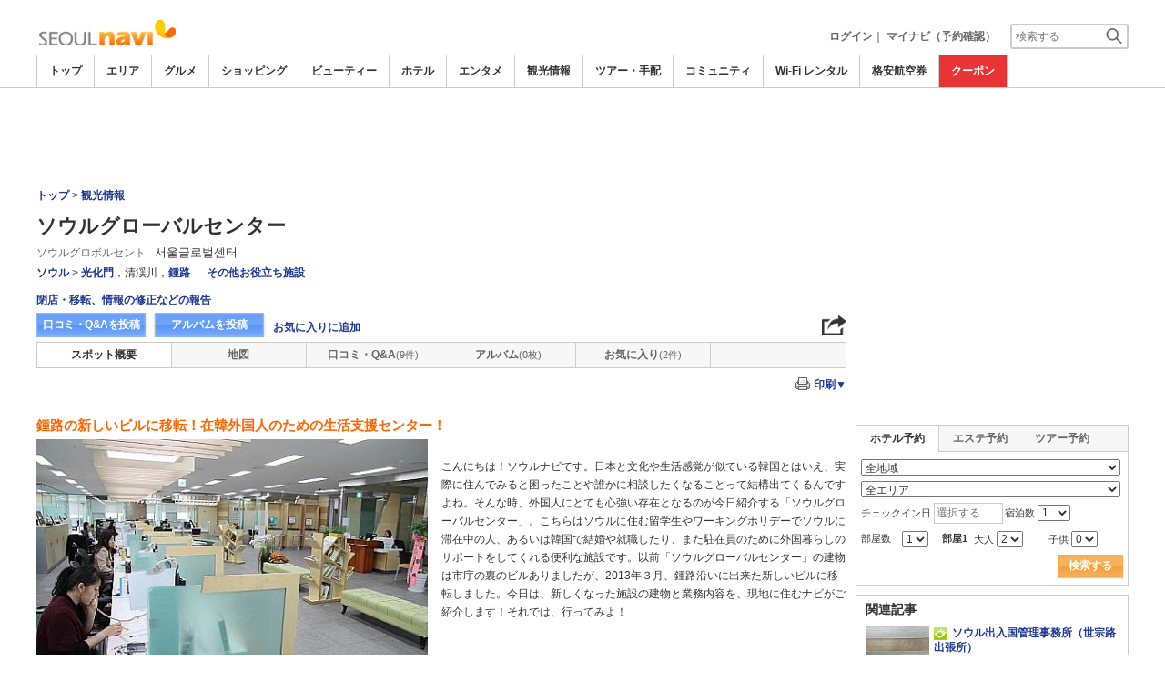

--- FILE ---
content_type: text/html
request_url: https://www.seoulnavi.com/miru/209/
body_size: 34916
content:

<!DOCTYPE html>    
<html style="overflow-x:hidden;">
  <head>
    <meta http-equiv="Content-Type" content="text/html; charset=UTF-8">
    <meta charset="utf-8">
    <meta http-equiv="X-UA-Compatible" content="IE=edge">
    <meta name="viewport" content="width=device-width, initial-scale=1">
    
<!-- Google tag (gtag.js) -->
<script async src='https://www.googletagmanager.com/gtag/js?id=G-05Z0HDMGFG'></script>
<script>
  window.dataLayer = window.dataLayer || [];
  function gtag(){dataLayer.push(arguments);}
  gtag('js', new Date());
  gtag('config', 'G-05Z0HDMGFG');
</script>
    
    <!-- Bootstrap -->
	<link rel="stylesheet" href="/bootstrap/css/bootstrap.min.css">

    <!-- HTML5 Shim and Respond.js IE8 support of HTML5 elements and media queries -->
    <!-- WARNING: Respond.js doesn't work if you view the page via file:// -->
    <!--[if lt IE 9]>
    当サイトでは、快適に閲覧・ご利用していただくために、Internet Explorer 9以降のWebブラウザーを推奨しています。
      <script src="https://oss.maxcdn.com/libs/html5shiv/3.7.0/html5shiv.js"></script>
      <script src="https://oss.maxcdn.com/libs/respond.js/1.3.0/respond.min.js"></script>
    <![endif]-->
    <META HTTP-EQUIV="CACHE-CONTROL" CONTENT="NO-CACHE">
<title>ソウルグローバルセンター | 観光－ソウルナビ</title>
    <link rel="shortcut icon" href="//imagel.sekainavi.com/simage/common/navi.ico"  type="image/x-icon">
<meta name="description" content="ソウルグローバルセンター[ソウルグロボルセント]の。鍾路の新しいビルに移転！在韓外国人のための生活支援センター！"> 

<meta name="keywords" content="ソウルグローバルセンター,ソウルグロボルセント,苦情相談,就職,免許証,パスポート,外国人登録証,無料韓国語講座その他お役立ち施設,韓国,旅行," />
<meta name="robots" content="index, follow" /> 
<meta content="text/css" http-equiv="Content-Style-Type" />
<meta content="text/javascript" http-equiv="Content-Script-Type" />
<script src="//imagel.sekainavi.com/js/common/jquery-1.11.3.min.js"></script><SCRIPT LANGUAGE="JavaScript" SRC="//imagel.sekainavi.com/LAN/ja/js/common/99260124/common.js" type="text/javascript"> </SCRIPT> 
<SCRIPT LANGUAGE="JavaScript" SRC="//imagel.sekainavi.com/js/common/99260124/common.js" type="text/javascript"> </SCRIPT> 
<SCRIPT LANGUAGE="JavaScript" SRC="//imagel.sekainavi.com/common/AjaxDiv.js" type="text/javascript"> </SCRIPT> 
<SCRIPT LANGUAGE="JavaScript" SRC="//imagel.sekainavi.com/js/common/jqModal.js" type="text/javascript"> </SCRIPT> 
<SCRIPT LANGUAGE="JavaScript" SRC="//imagel.sekainavi.com/js/search/99260124/kwsearch.js" type="text/javascript"> </SCRIPT> 
 
    <link rel="stylesheet" href="//imagel.sekainavi.com/css/99260124/navi.css">
    <meta property="og:title" content="ソウルグローバルセンター"> 
<meta property="og:description" content="ソウルグローバルセンター 鍾路の新しいビルに移転！在韓外国人のための生活支援センター！"> 
<meta property="og:type" content="article"> 
<meta property="og:url" content="https://www.seoulnavi.com/miru/209/"> 
<meta property="og:image" content="//imagel.sekainavi.com/seoul/miru/contents_list_thumb/201304/Good_209_sum300_1365665888.jpg"> 
<meta property="og:site_name" content="seoul"> 
<meta property="fb:app_id" content=""><link rel="stylesheet"  href="//imagel.sekainavi.com/css/99260124/spot_layout.css"><link rel="stylesheet"  href="//imagel.sekainavi.com/css/99260124/beauty_layout.css"><link rel="stylesheet"  href="//imagel.sekainavi.com/css/99260124/hotel_layout.css"><link rel="stylesheet"  href="//imagel.sekainavi.com/css/99260124/tour_layout.css"><link rel="stylesheet"  href="//imagel.sekainavi.com/css/99260124/res_spot_layout.css"><SCRIPT LANGUAGE="JavaScript" SRC="//imagel.sekainavi.com/LAN/ja/js/search/99260124/shop_search.js" type="text/javascript"> </SCRIPT> 
<SCRIPT LANGUAGE="JavaScript" SRC="//imagel.sekainavi.com/js/search/99260124/shop_search.js" type="text/javascript"> </SCRIPT> 
<SCRIPT LANGUAGE="JavaScript" SRC="//imagel.sekainavi.com/common/Smarty/lightbox/js/scriptaculous.js?load=effects,builder" type="text/javascript"> </SCRIPT> 
<SCRIPT LANGUAGE="JavaScript" SRC="//imagel.sekainavi.com/common/Smarty/lightbox/js/lightbox.js" type="text/javascript"> </SCRIPT> 
<SCRIPT LANGUAGE="JavaScript">
    function init_tab(){}
</SCRIPT>
<style type='text/css'>
div.help_box {
    background-color: #f4f4f4;
    border: 1px solid #999;
    border-radius: 3px;
    font-size: 12px;
    font-weight: normal;
    margin-top: 3px;
    padding: 5px 5px 1.5em;
    position: relative;
	width:250px;
}
div.help_box p {
    bottom: 2px;
    position: absolute;
    right: 0;
}
div.help_box p a {
    padding: 5px 8px;
}
</style> 
 
    <link rel="stylesheet"  href="//imagel.sekainavi.com/css/99260124/navir.css">
    <link rel="stylesheet" href="//imagel.sekainavi.com/css/99260124/res_header.css">
    <link rel="stylesheet" href="//imagel.sekainavi.com/css/99260124/res_ttop.css">
    <link rel="stylesheet" href="//imagel.sekainavi.com/css/99260124/res_list.css">
    <style  type='text/css'>
    #xs-go2top{position:fixed;bottom:20px; right:20px;z-index:99;}
    @media print{
        * {-webkit-print-color-adjust: exact; print-color-adjust: exact;}
    }
    .google_ad_mobile .adsbygoogle{width:100%; height:60px;}
    #ad_navi .ad_google_410 .adsbygoogle{width:468px; height:60px;}
    #ad_navi .ad_google_300 .adsbygoogle{width:240px; height:60px;}
    #aside .adsbygoogle{width:300px;}
    /* #gbnr_listt .adsbygoogle, #gbnr_listb .adsbygoogle{width:300px; height:250px; margin:auto;} */
	#gbnr_listt .adsbygoogle, #gbnr_listb .adsbygoogle{margin:auto;}
    div#gbnr_sidet{margin-bottom:10px;}
    #gad_header{margin-bottom:10px;}
    @media (max-width:991px){
        #gad_header{padding-right:0;}
    }
    @media (max-width:991px) and (min-width:768px){
        .sm_left_menu_on{padding:0!important;position:absolute;background-color:#fff;border:1px solid #CCCCCC;}
    }
    </style> 
	
	<script data-ad-client="ca-pub-7157924913957479" async src="https://pagead2.googlesyndication.com/pagead/js/adsbygoogle.js"></script>
    <script language='javascript'>
	/*
        (adsbygoogle = window.adsbygoogle || []).push({
        google_ad_client: "ca-pub-7157924913957479",
        enable_page_level_ads: true
        });
	*/
        var google_ad_url = '/common/ajax_page/google_ad.php?domain=seoul';
    </script> 
<script language='javascript'>var responsive_yn = 'Y';</script>
  </head>   

  <body style="overflow-x:hidden; margin:0;">
  <div class="visible-xs" id="xs-go2top"><img style="display:none;" src="//imagel.sekainavi.com/images/common/ico/Smp_grand_top4_03.png"></div>
  <div id="wrap_r">

    <div id="wrap_right_in" class="wrap_right_in" >
          <div id="sm_head_banner_xs"  class="visible-xs row"  >

      </div> 
      <div id="head"  style="width:100%;"  >
<SCRIPT LANGUAGE="JavaScript" SRC="//imagel.sekainavi.com/js/common/lightpage.js" type="text/javascript"> </SCRIPT> 
<SCRIPT LANGUAGE="JavaScript" SRC="//imagel.sekainavi.com/LAN/ja/js/communi/99260124/communi.js" type="text/javascript"> </SCRIPT> 
<SCRIPT LANGUAGE="JavaScript" SRC="//imagel.sekainavi.com/js/communi/99260124/communi.js" type="text/javascript"> </SCRIPT> 
<SCRIPT LANGUAGE="JavaScript" SRC="//imagel.sekainavi.com/LAN/ja/js/common/99260124/member.js" type="text/javascript"> </SCRIPT> 
<SCRIPT LANGUAGE="JavaScript" SRC="//imagel.sekainavi.com/js/common/99260124/member.js" type="text/javascript"> </SCRIPT> 
<SCRIPT LANGUAGE="JavaScript">

                        var tm=new Date();
    					var rnd_time=0;
                        var res_yn = 'Y';
    					jQuery(function(){
                            rnd_time = tm.getTime();
    					    jQuery.ajax({
    					    	type: 'get', 
    							url : "/common/ajax_page/BannerCache.php?res_yn=Y&part=head&Navi=01&curr_category=08&t="+rnd_time
    				  		}).done(function(hdr_layer) {
    							if(hdr_layer != '') {
    
    								jQuery('#ad_navi').html(hdr_layer);
    
                                    if(jQuery('#sm_head_banner_xs').length > 0){
                                        hdr_layer = hdr_layer.replace(/google_ad_head/g, 'google_ad_mobile').replace(/ad_navi_l/g, '').replace(/ad_navi_r/g, '');
                                        jQuery('#sm_head_banner_xs').html(hdr_layer);
                                        //jQuery('#sm_head_banner_xs').children().children().attr('class','slist_pr_hbanner visible-xs');
    
                                        var mw;
                                        if(jQuery('#sm_head_banner_xs #himg_0').length > 0){
                                            jQuery('#sm_head_banner_xs #h_banner_0').attr('class','slist_pr_hbanner visible-xs');
                                            mw = jQuery('#sm_head_banner_xs #himg_0').attr('rel');
                                            jQuery('#sm_head_banner_xs #himg_0').attr('style','width:100%;max-width:'+mw+'px;height:60px;');
                                            jQuery('#sm_head_banner_xs .ad_navi_l').attr('style','');
                                        }
                                        if(jQuery('#sm_head_banner_xs #himg_1').length > 0){
                                            jQuery('#sm_head_banner_xs #h_banner_1').attr('class','slist_pr_hbanner visible-xs');
                                            mw = jQuery('#sm_head_banner_xs #himg_1').attr('rel');
                                            jQuery('#sm_head_banner_xs #himg_1').attr('style','width:100%;max-width:'+mw+'px;height:60px;');
                                            jQuery('#sm_head_banner_xs .ad_navi_r').attr('style','');
                                        }
                                        if(jQuery('#sm_head_banner_xs #h_banner_1').length > 0){ jQuery('#sm_head_banner_xs').append(jQuery('#sm_head_banner_xs #h_banner_1').remove()); }
                                        if(jQuery('#sm_head_banner_xs #himg_0').length > 0 && jQuery('#sm_head_banner_xs #himg_1').length > 0){
                                            var no = Math.round(Math.random());
                                            jQuery('#sm_head_banner_xs #h_banner_'+no).hide();
                                            jQuery('#sm_head_banner_xs #h_banner_'+no).removeClass('visible-xs');
                                        }
                                    }
    							}
                                if(res_yn == 'Y'){
                                    banner_head_loaded = true;
                                    setGoogleAd();
                                }
    						});
    					});			
    				
</SCRIPT>
<div id='ad_navi' class='hidden-xs'></div><link rel='shortcut icon' href='//imagel.sekainavi.com/simage/common/navi.ico'> 
       <div class="topheader"  >
      <p class="top_header_logo"  >
<a  href="https://www.seoulnavi.com" ><img src="//imagel.sekainavi.com/simage/common/logor/logo_seoul.gif"  alt="韓国観光旅行ガイド　ソウルナビ"  ></a>
      </p> 
      <nav class="top_header_iconmenu"  >
<ul> 
<li><a href='https://www.seoulnavi.com/member/login.php' style='color: #666666;font-weight: bold;'>ログイン</a>｜</li> 
<li><a href='https://my.sekainavi.com/member/login.php?fwd=/reserve_confirm/index.php?chk_rc_yn=Y' target='_blank' class='hidden-xs' style='color: #666666;font-weight: bold;'>マイナビ（予約確認）</a> 
<a href='https://my.sekainavi.com/member/login.php?fwd=/reserve_confirm/index.php?chk_rc_yn=Y' target='_blank' class='visible-xs' style='color: #666666;font-weight: bold;'>マイナビ</a> 
</li> 
      <li >
<a class="hidden-lg kwsrch_toggle"   href="javascript:void(0);" ><img src="//imagel.sekainavi.com/simage/search/ico/ico_header_search.png"  alt="検索"  ></a>
      </li> 
      <li >
<style type='text/css'>
			.header_navi {margin-bottom: 0px!important;}
			.topheader {overflow:visible!important;}
			#kw_list_s ul li {display: block!important;}
			#kw_list_s ul li span {
				background-color: inherit!important;
				width: inherit!important;
				height: inherit!important;
				font-size: inherit!important;
				text-align: inherit!important;
				font-weight: inherit!important;
				position: inherit!important;
				top: inherit!important;
				right: inherit!important;
				letter-spacing: inherit!important;
			}
			</style> 
    <form  name="form_keysearch_s"  id="form_keysearch_s"  method="get"   action="/search/n_search_total.php"   class="search_site_inline"  >
<input type="text" name="Keyword"  id="header_keysearch"    class="form_style header_ksearch visible-lg"   onkeyup="javascript:var e=window.evet || event;key_list(this, e.keyCode, 'kw_list_s');" onclick="javascript:var e=window.evet || event;key_list(this, 0, 'kw_list_s');stopEvent(e);" autocomplete='off' placeholder='検索する' onFocus="this.style.color='#000000';this.value=(this.value=='検索する')?'':this.value;" onkeypress='if(event.keyCode == 13) {send3(); return false;}'>      <div id="kw_list_s"  class="keywords"  style="top:30px;left:0px;background-color:#FFFFFF;border:1px solid #909DEC;width:140px;position:absolute;z-index:40;display:none;"  >

      </div> 
<input type="hidden" name="click_keyword"    >
    </form> 

      </li> 
</ul> 

      </nav> 

      </div> 
      <div id="key_search"  class="header_keysearch hidden-lg"  style="display:none"  >
   <form  name="side_form"  method="get"   action="/search/n_search_total.php"   class="search_site_inline"  >
<input type="text" name="Keyword"  id="searchh"    class="form_style"   onkeyup="javascript:var e=window.evet || event;key_list(this, e.keyCode, 'keywords');" onclick="javascript:var e=window.evet || event;key_list(this, 0, 'keywords');stopEvent(e);" autocomplete='off' placeholder='検索する' onkeypress='if(event.keyCode == 13) {send3(); return false;}'>      <div style="height:1px;width:232px;position:absolute;left:0px;top:0px;"  >
      <div id="keywords"  class="keywords"  style="top:20px;left:0px;text-align: left;background-color:#FFFFFF;border:1px solid #909DEC;width:218px;position:absolute;z-index:999;display:none;"  >

      </div> 

      </div> 
<input type="hidden" name="click_keyword"    >
    </form> 

      </div> 
      <div class="mainmheader"  >
      <div class="row"  >
      <div class="col-xs-12"  >
      <nav id="nav_menu_header_iconmenu"  class="header_navi"  >
      <ul id="gnb_navi"  >
      <li >
<a  href="https://www.seoulnavi.com/"  title="トップ" >トップ</a>
      </li> 
      <li >
<a  href="https://www.seoulnavi.com/area/"  title="エリア" >エリア</a>
      </li> 
      <li >
<a  href="https://www.seoulnavi.com/food/"  title="グルメ" >グルメ</a>
      </li> 
      <li >
<a  href="https://www.seoulnavi.com/shop/"  title="ショッピング" >ショッピング</a>
      </li> 
      <li >
<a  href="https://www.seoulnavi.com/beauty/"  title="ビューティー" >ビューティー</a>
      </li> 
      <li >
<a  href="https://www.seoulnavi.com/hotel/"  title="ホテル" >ホテル</a>
      </li> 
      <li >
<a  href="https://www.seoulnavi.com/play/"  title="エンタメ" >エンタメ</a>
      </li> 
      <li class="on"  >
<a  href="https://www.seoulnavi.com/miru/"  title="観光情報" >観光情報</a>
      </li> 
      <li >
<a  href="https://www.seoulnavi.com/tour/"  title="ツアー・手配" >ツアー・手配</a>
      </li> 
      <li >
<a  href="https://www.seoulnavi.com/communi/"  title="コミュニティ" >コミュニティ</a>
      </li> 
      <li >
<a  href="https://www.seoulnavi.com/tour/wifi.html"  title="Wi-Fi レンタル" >Wi-Fi レンタル</a>
      </li> 
      <li >
<a  href='http://www.airmart.jp/engine/seoulnavi/' target='_blank'>格安航空券</a>
      </li> 
      <li class="menu-coupon"  >
<a  href="https://www.seoulnavi.com/coupon/coupon_list.php?key=08"  title="クーポン" >クーポン</a>
      </li> 

      </ul> 
      <p id="p_view_more_category"  class="more hidden-xs"  >
<a id="id_view_more_category"   href="#check"  title="もっと見る" >もっと見る▼</a>
      </p> 

      </nav> 

      </div> 

      </div> 

      </div> 
<SCRIPT LANGUAGE="JavaScript">

jQuery(function(){
    var $=jQuery;
	var a_category_title_array = new Array(); 
 a_category_title_array[0] = "<a  href='https://www.seoulnavi.com/'  title='トップ' >トップ</a>"; 
a_category_title_array[1] = "<a  href='https://www.seoulnavi.com/area/'  title='エリア' >エリア</a>"; 
a_category_title_array[2] = "<a  href='https://www.seoulnavi.com/food/'  title='グルメ' >グルメ</a>"; 
a_category_title_array[3] = "<a  href='https://www.seoulnavi.com/shop/'  title='ショッピング' >ショッピング</a>"; 
a_category_title_array[4] = "<a  href='https://www.seoulnavi.com/beauty/'  title='ビューティー' >ビューティー</a>"; 
a_category_title_array[5] = "<a  href='https://www.seoulnavi.com/hotel/'  title='ホテル' >ホテル</a>"; 
a_category_title_array[6] = "<a  href='https://www.seoulnavi.com/play/'  title='エンタメ' >エンタメ</a>"; 
a_category_title_array[7] = "<a  href='https://www.seoulnavi.com/miru/'  title='観光情報' >観光情報</a>"; 
a_category_title_array[8] = "<a  href='https://www.seoulnavi.com/tour/'  title='ツアー・手配' >ツアー・手配</a>"; 
a_category_title_array[9] = "<a  href='https://www.seoulnavi.com/communi/'  title='コミュニティ' >コミュニティ</a>"; 
a_category_title_array[10] = "<a  href='https://www.seoulnavi.com/tour/wifi.html'  title='Wi-Fi レンタル' >Wi-Fi レンタル</a>"; 
a_category_title_array[11] = "<a  href='http://www.airmart.jp/engine/seoulnavi/' target='_blank'>格安航空券</a>"; 
a_category_title_array[12] = "<a  href='https://www.seoulnavi.com/coupon/coupon_list.php?key=08'  title='クーポン' >クーポン</a>"; 

	function getXYcoord(myimg) {
	   if ( document.layers ) return myimg;
	   var rd = { x:0 ,y:0 };
	   do { 
			rd.x += parseInt( myimg.offsetLeft );
			rd.y += parseInt( myimg.offsetTop );
			myimg = myimg.offsetParent;
	   } while ( myimg );
	   return rd;
	}

	var view_more_category = function(e) {

		if($('#gnb_navi_more').length > 0) {

			$('#gnb_navi_more').remove();
			$('#id_view_more_category').html('もっと見る▼');
		
		}else{
			
			var pos = getXYcoord(e.target);
			//alert(pos.x);

			var start_idx = 0;
			for(t=9;t<=(a_category_title_array.length);t++) {
				var li_left = $('#gnb_navi li:nth-of-type(' + t + ')').offset().left;
				//alert('t : '+t+' , li_left : '+(li_left-15));
				if(pos.x < (li_left - 15)) {
					start_idx = t - 2;
					break;
				}
			}

			var innerHtmlStr = "<ul class='gnb_navi_more' id='gnb_navi_more'>";
			for(k=start_idx;k<a_category_title_array.length;k++) {
				innerHtmlStr += '<li>' + a_category_title_array[k] + '</li>';
			}
			innerHtmlStr += '</ul>';

			$('#p_view_more_category').append(innerHtmlStr);

			$('#id_view_more_category').html('もっと見る▲');

		}

	}

	$('#id_view_more_category').click(view_more_category);

	MoreCategoryShowHide = function() {

		if($('#gnb_navi_more').length > 0) {
			$('#gnb_navi_more').remove();
			$('#id_view_more_category').html('もっと見る▼');
		}

		if($('#p_view_more_category').is(':visible')) {

			var offset_more = $('#id_view_more_category').offset();
			var offset_last = $('#gnb_navi li:last').offset();
			//alert('width : ' + width + ' , offset_more : ' + offset_more.left + ' , offset_last : ' + offset_last.left  );

			if(offset_more.left < (offset_last.left - 15)) {
				$('#id_view_more_category').css('visibility' , 'visible');
			}else{
				$('#id_view_more_category').css('visibility' , 'hidden');
			}

		}

	};


	$(window).resize(MoreCategoryShowHide);

	$(document).ready(function () {
		MoreCategoryShowHide();
	});


    $('.kwsrch_toggle').click(function(){
        if($('#key_search').is(':visible')){
            $('#key_search').hide();
        }else{
            $('#key_search').show();
            setTimeout(setKwListPos, 100);
        }
    });

	$.ajax({
		type: 'post',  
		url: '/common/UserNotice_ajax.php',  
		data: { param: 'GetUserNotice' }
	}).done(function(msg) {
		if(msg != '') {
            var notice = $.parseJSON(msg);
			if(notice.total > 0){
                $('#li_ico_header_comment').append('<span>' + notice.total+'</span>');
			}
		}
	});

}); 
 
</SCRIPT>

  <!-- header end -->

      </div> 
<script language=javascript>var is_maintop = false;</script>


<div class='visible-xs'><div class='google_ad_xs_head' style="width:320px;height:100px;padding:0; margin-left:calc(50% - 160px);margin-bottom:10px;"></div></div> 
 
<div id="wrap_l" class="col-xs-12">

        <div id='gad_header' class="row hidden-xs"><div style="width:728px;height:90px;position:relative; margin-left:calc(50% - 364px);" class="google_ad_head">
        </div></div>
        
<div class="row"> 
<div id="wrap_left_in" class="col-lg-12"   style="padding:0;" > 
       <div class="col-sm-12" style="padding:0;">
        <div id='contentr'> 
      <div id="main"  >
      <div class="explanation row"  >
      <p class="page_path"  >
<a  href="https://www.seoulnavi.com" >トップ</a> > <a  href="https://www.seoulnavi.com/miru" >観光情報</a>
      </p> 

      </div> 
<br class='visible-xs'><SCRIPT LANGUAGE="JavaScript">

	jQuery(function(){
		var $=jQuery;

		LightpageSizeControl = function(Layer,BtnLayer,width,height) {
			if(!$('#footer').is(':visible')){
				Layer += '_xs';
				//width = '100%';
			}
			PopLightPage2(Layer,BtnLayer,width,height);
		};

	});

	function user_close_submit(f_cnt) {
		var formO = document.frm_userclose;
		var sndr_type;
		var sndr_type_txt = '';
		
		for(i=0;i<3;i++){
			spt_cls_id = document.getElementById('spt_cls_id_'+i).checked;
			if(spt_cls_id){
				formO.cls_type.value = document.getElementById('spt_cls_id_'+i).value;
				break;
			}
		}
		
		for(v=0;v<f_cnt;v++){
			sndr_type = document.getElementById('user_close_way_'+v);
			if(sndr_type.checked){
				if(sndr_type_txt != ''){
					sndr_type_txt += ',';
				}
				sndr_type_txt += sndr_type.value; 
			}
		}
		if(formO.cls_type.value == ''){
			alert('指摘種別を選択してください。');
			return;
		}else if(sndr_type_txt != ""){					
			formO.sndr_arr_txt.value = sndr_type_txt;
		}else{
			alert('確認方法を選択してください。');
			return;
		}

		formO.ucls_send.disabled= true;

		document.getElementById('userclsLayer1').style.display ='';
		formO.target="close_userinfo_proc";
		formO.submit();
		
	
	}
	
</SCRIPT>
      <div id="spot_head"  >
      <div class="spot_head_mod"  >
      <h1 >
ソウルグローバルセンター
      </h1> 
      <div class="spot_head_modtit"  >
<span class="spot_head_modtit01"  >ソウルグロボルセント</span><span class="spot_head_modtit02"  >서울글로벌센터</span>
      </div> 
      <ul class="spot_text_kind"  >
      <li >
<a href="//www.seoulnavi.com/area/detail.php?area_id=100" >ソウル</a> > <a href="//www.seoulnavi.com/area/detail.php?area_id=480" >光化門</a>，清渓川，<a href="//www.seoulnavi.com/area/detail.php?area_id=26" >鍾路</a>
      </li> 
      <li >
<a href=/miru/a/g50/>その他お役立ち施設</a>
      </li> 

      </ul> 

      </div> 
      <div class="spot_head_btn_box"  >
      <p >
      <a id="user_close_info"  style="display:none;"   href='/spot/spot_close_userinfo.php?mode=new&Navi=01&category_id=08&goods_seq=209' >

      </a> 
<a id="user_close_info_btn"   href="javascript:PopLightPage2('user_close_info',this.id,'600','520');" >閉店・移転、情報の修正などの報告</a>
      </p> 
      <ul class="spot_head_btn"  >
      <li class="shb_review"  >
<a  href="https://www.seoulnavi.com/spot/communi_write.php?board_type=remark&category_id=08&goods_seq=209&mode=edit&clear=1" >口コミ・Q&Aを投稿</a>
      </li> 
      <li class="shb_album"  >
<a  href="https://www.seoulnavi.com/spot/album_write.php?board_type=album&category_id=08&goods_seq=209" >アルバムを投稿</a>
      </li> 
      <li id="favorite_add"  class="favorite"  >
<a  href="https://www.seoulnavi.com/member/login.php?fwd=%2Fmiru%2F209%2F" >お気に入りに追加</a>
      </li> 

      </ul> 
<script type='text/javascript' language='javascript'> 
        var SSconfirmMsg = '本当に削除しますか？';
        var ssjscat = '08';
        var ssjsgoods = 209;
        </script><SCRIPT LANGUAGE="JavaScript" SRC="//imagel.sekainavi.com/js/classes/99260124/SpSocial.js" type="text/javascript"> </SCRIPT> 
      <div class="social_media_btn"  >
<a  href="javascript:void(jQuery('div.smb_in').show());" >      <p class="smb_icon"  >

      </p> 
</a>      <div class="smb_in"  style="display:none"  >
      <p class="smbi_close"  >
<a  href="javascript:void(jQuery('div.smb_in').hide());" ><img src="//imagel.sekainavi.com/simage/ico/ico_close2.gif"  ></a>
      </p> 
 <span class="smb_hatena"><a href="javascript:void window.open('http://b.hatena.ne.jp/entry/'+location.href,'_blank','width=1000,height=800,left=100,top=50,scrollbars=1,resizable=1',0);"></a><script type="text/javascript" src="//b.st-hatena.com/js/bookmark_button.js" charset="utf-8" async="async"></script></span> 
 <span class="smb_gplus"><a href="javascript:void(window.open('https://plus.google.com/share?url=https://www.seoulnavi.com/miru/209/', 'share', 'width=626,height=436,toolbar=0,status=0'));" ></a></span> 
  <span class="smb_facebook"><a href="javascript:void(window.open('https://www.facebook.com/sharer/sharer.php?u=https://www.seoulnavi.com/miru/209/', 'share', 'width=626,height=436,toolbar=0,status=0'));"></a></span> 
  	<span class="smb_mixi"><a href="javascript:void window.open('https://mixi.jp/share.pl?u='+encodeURIComponent(location.href)+'&k=','_blank','width=550,height=480,left=100,top=50,scrollbars=1,resizable=1',0);" ></a><script type="text/javascript" src="//static.mixi.jp/js/share.js" async="async"></script></span> 
  	<span class="smb_twitter"><a href="javascript:void window.open('https://twitter.com/share?url='+encodeURIComponent(location.href)+'&text='+encodeURIComponent('ソウルグローバルセンター')+'&amp;','_blank','width=550,height=480,left=100,top=50,scrollbars=1,resizable=1',0);" ></a></span> 
 <span class="smb_line hidden-lg hidden-md"><a href="line://msg/text/https://www.seoulnavi.com/miru/209/"></a></span> 
<p class="smb_url">
        <a href="https://www.seoulnavi.com/miru/209/" onclick="return false;">https://www.seoulnavi.com/miru/209/</a>
        <button class="hidden-xs" onclick="javascript:void(urlCopy());" type="button">URLコピー</button>
        </p>
              <p class="copy_help_msg visible-xs"  >
URLを長押しするとコピーできます。
      </p> 

      </div> 

      </div> 
<SCRIPT LANGUAGE="JavaScript">

        function urlCopy() {var $=jQuery;
          var temp = $('<input>');
          $('body').append(temp);
          temp.val($('p.smb_url a').html()).select();
          document.execCommand('copy');
          temp.remove();
          $('div.smb_in').hide();
          alert('URLをコピーしました。');
        }
        
</SCRIPT>

      </div> 
      <div class="spot_head_menu row"  >
      <div class="col-md-2 col-xs-4"  >
<a class="on"   href="/miru/209/" >スポット概要</a>
      </div> 
      <div class="col-md-2 col-xs-4"  >
<a  href="/miru/209/map/" >地図</a>
      </div> 
      <div id="hdr_comm"  class="col-md-2 col-xs-4"  >
<a  href="/miru/209/remarkqna/" >口コミ・Q&A</a>
      </div> 
      <div id="hdr_albm"  class="col-md-2 col-xs-4"  >
<a  href="/miru/209/album/" >アルバム</a>
      </div> 
      <div id="hdr_mate"  class="col-md-2 col-xs-4"  >
<a  href="/miru/209/matome/" >お気に入り</a>
      </div> 
<SCRIPT LANGUAGE="JavaScript">

  				jQuery(function(){
  				var $=jQuery;
  				var hdr_str_arr; 	
  					//matome link

					if(typeof NAVI_COOKIE_UID !== 'undefined' && NAVI_COOKIE_UID != '') {
  						if(NAVI_COOKIE_USER != 'vendor') {
  							var clipping_url = "/common/ajax_page/MyClip.php?specialyn=N&navi=01&join_navi=SEOUL&category_id=08&goods_seq=209&mode=open&uid="+NAVI_COOKIE_UID;

  							var favorite_link = "<a id='goods_clipping' href='"+clipping_url+"' style='display: none;'></a>";
  							favorite_link += "<a id='goods_clipping_xs' href='"+clipping_url+"&win_size=xs' style='display: none;'></a>";
							favorite_link += "<a id='goods_clipping_btn' href=javascript:LightpageSizeControl('goods_clipping',this.id,'600','420'); rel='lightpage' >お気に入りに追加</a>";
  							
  							$('#favorite_add').html(favorite_link);
  						}
  					}

  					
  					// header count
  					$.ajax({
						type: 'post',  
						url: '/common/ajax_page/SummaryCache.php',
						data: { part		: 'hdr',
								Navi : '01',
								category_id : '08',
								goods_seq	: '209',
								HeadSeq		:	'0',
								ad			:	'0',
                                hdrcnt      :	'2'
							  }
					}).done(function(hdr_layer) {
						if(hdr_layer != '') {
                            hdr_str_arr = hdr_layer.split(':');
                            //alert(hdr_layer);
                            $('#hdr_comm').html(hdr_str_arr[1]);
                            $('#hdr_albm').html(hdr_str_arr[3]);
                            $('#hdr_mate').html(hdr_str_arr[5]);
						}
					});
                    
                    
  				}); 
 			   
</SCRIPT>

      </div> 
<SCRIPT LANGUAGE="JavaScript">
 var check_theme = [];
		var nearspot='N'; 
		var prt_action = '/miru/209/print/';
		var chk_near_val='';
		var hseq = 0;
		var s_prt_cnt;
        var gmap_seq='';
		function spot_printview(goods_seq,ctg,cnt){ 
			
			var chk_all = document.getElementById('sprint_check_all').checked;
			var str_tmp = '';
			var chk_val;
			var mapyn = "";
			var map_seq = gmap_seq;

			for(i=0;i<cnt;i++){
			
				if(document.getElementById('sprint_check_' + i).checked){
					chk_val = document.getElementById('sprint_check_' + i).value;
					if(chk_val == 'A'){
						if(document.getElementById('prt_album').style.display == 'none')
							continue;
					}
					if(str_tmp != '') str_tmp += '&';
					str_tmp += chk_val+'=Y';
				}
			}
			//alert(str_tmp);
			if(str_tmp == ''){
				alert('プリント項目を選択してください。');
				return;
			}
		
		
		window.open('/miru/209/print/?'+str_tmp+'&mapyn='+mapyn+'&map_seq='+map_seq,'','left=0,top=0,width=1000,height=900,toolbar=no,location=no,menubar=no,scrollbars=yes,resizable=yes,navigation=no') 
	} 
		
	    function prtchkall(cnt, val){
	    	
	      if(document.getElementById('sprint_check_all') == undefined) return;
	      document.getElementById('sprint_check_all').checked = val;
	      for(i=0;i<cnt;i++){
	        document.getElementById('sprint_check_' + i).checked = val;
	      }
			if(hseq == 4){
				chkmap_prt(val);
			}
	      
	    }
	    
	     function prtchk(cnt, theme, val){
		  var chkcpn = (document.getElementById('sprint_check_' + theme).value == 'C')?'Y':'N';
		  var chkbx;
		  var chkval;
		  var ncnt;
		  var m_prt_yn = (document.getElementById('sprint_check_' + theme).value == 'P')?'Y':'N';
		  
		  //alert(chkcpn);
	      if(val){
	        for(i=0;i<cnt;i++){
	        	if(chkcpn == 'Y'){
	        		chkval = document.getElementById('sprint_check_' + i).value;
	        		//alert('val::'+chkval);
	        		chkbx = (chkval == 'C' || chkval == 'I' || chkval == 'G')?'Y':'N';
	        		if(chkbx == 'Y'){
	        			document.getElementById('sprint_check_' + i).checked = true;
	        		}
	        	}else{
					if(i == theme){
						document.getElementById('sprint_check_' + i).checked = true;
						if(hseq == 4 &&  m_prt_yn == 'Y'){
				        	ncnt = eval(theme) - 1;
							if(!document.getElementById('sprint_check_' + ncnt).checked)
								document.getElementById('sprint_check_' + ncnt).checked = true;
						}
						break;
					}
				}
			}
	      }else{
	        document.getElementById('sprint_check_all').checked = false;
	        if(hseq == 4 && document.getElementById('sprint_check_' + theme).value == 'G'){
	        	ncnt = eval(theme) + 1;
	        }
			for(i=0;i<cnt;i++){
				if(i == theme){
					document.getElementById('sprint_check_' + i).checked = false;
					if(hseq == 4 && document.getElementById('sprint_check_' + theme).value == 'G'){
						//alert(ncnt);
			        	document.getElementById('sprint_check_' + ncnt).checked = false;
			        	m_prt_yn='Y';
			        }
					break;
				}			        	
			}
	      }
	      
	      if(m_prt_yn == 'Y'){
	      	chk_near_val = (hseq == 4 && document.getElementById('sprint_check_' + theme).value == 'P')?theme:chk_near_val;
	      	chkmap_prt(val);
	      	nearspot = val;
	      	
	      	if(val){
		      	document.getElementById("sp_prtbtn_msg").style.display = "";  
				document.getElementById("sp_prtview_btn").style.display = "none";
				document.getElementById("sp_nspprtview_btn").style.display = "none";
			}else{
		      	document.getElementById("sp_prtbtn_msg").style.display = "none";  
				document.getElementById("sp_prtview_btn").style.display = "";
				document.getElementById("sp_nspprtview_btn").style.display = "none";					
			}
	      }else{
	      	if(nearspot == 'N'){
	      		if(document.getElementById("sp_prtview_btn").style.display == "none"){
					document.getElementById("sp_prtview_btn").style.display = "";
				}
			}			      
	      }
	      
	    }			
		

</SCRIPT>
        <div class="shn_print_box">    
        	<div class="shn_print_box_in">    
<p id='clk_spot_print' class="shn_print_link"><a href="javascript:show_frm_spot_print()">印刷<span>▼</span></a></p>
             </div>		    
<script> s_prt_cnt = 3; </script>	
 <div  id='frm_spot_print' class="shn_print_open" style='display:none;'> 
 <p class="check_text">印刷する項目を選択してください。</p> 
 <form> 
 <div class="shn_print_check"> 
 <p><input type="checkbox" name="sprint_check_all" id="sprint_check_all" onclick="javascript:prtchkall(3, this.checked);"><label for="sprint_check_all">全て</label></p> 
 <ul> 
  <li ><input type="checkbox" id="sprint_check_0" name="sprint_check_0" value='S' onclick="javascript:prtchk(3, '0', this.checked);"    /><label for="sprint_check_0">スポット詳細</label> 
</li> 
  <li ><input type="checkbox" id="sprint_check_1" name="sprint_check_1" value='I' onclick="javascript:prtchk(3, '1', this.checked);"    /><label for="sprint_check_1">基本情報</label> 
</li> 
  <li ><input type="checkbox" id="sprint_check_2" name="sprint_check_2" value='G' onclick="javascript:prtchk(3, '2', this.checked);"    /><label for="sprint_check_2">地図</label> 
</li> 
 </ul> 
 </div> 
 <p id='sp_prtbtn_msg' class="shn_print_check" style='display:none;'>地図に表示するスポットを選択してください。</p> 
 <p id='sp_prtview_btn' class="shn_print_btn"><a href="javascript:spot_printview('209','08',3);">選択した項目を印刷</a></p> 
 <p id='sp_nspprtview_btn' class="shn_print_btn" style='display:none;'><a href="javascript:view_nearprint(3);">選択した項目を印刷</a></p> 
 </form> 
 </div> 
		</div>		    

      </div> 
<SCRIPT LANGUAGE="JavaScript">
 function GoPrint(id,ctg,adno,url){ 
	url += (jQuery('div#footer').is(':visible'))?'?':'?xs=Y&'; 
		window.open(url+'I=Y&G=Y&C=Y&CP=Y','','left=0,top=0,width=700,height=900,toolbar=no,menubar=no,scrollbars=yes,resizable=yes,navigation=no'); 
	} 

</SCRIPT>
<div id='gbnr_listt' class='visible-xs' style='margin-bottom:20px;'></div>      <div id="notice_cache"  >
<SCRIPT LANGUAGE="JavaScript">

						jQuery(function(){
							var notice_tmp_url = '/common/ajax_page/SummaryCache.php?part=notice&Navi=01&Category=08&goods_seq=209';
							if(typeof NAVI_COOKIE_UID !== 'undefined' && NAVI_COOKIE_UID != '') {
								notice_tmp_url += '&uid='+NAVI_COOKIE_UID+'&vendor='+NAVI_COOKIE_USER;
							}
							jQuery.ajax({
						    	type: 'get', 
								url: notice_tmp_url
					  		}).done(function(notice_layer) {
								if(notice_layer != '') {
									jQuery('#notice_cache').html(notice_layer);
								}
							});
						});			
					
</SCRIPT>

      </div> 
      <div id="spot_article_box"  class="atc_contents"  >
<div class='title_orange'><h2 class='spot_ex_ttl'>鍾路の新しいビルに移転！在韓外国人のための生活支援センター！</h2></div> 

        <style>
        div.showhide-map p{color:#1D3994;font-weight:bold;font-size:13px;}
        div.xs-map-tpl{width:100%;height:420px;overflow:hidden;display:block;}
        @media (max-width: 768px){div.xs-map-tpl{width:1px!important;height:1px;}}
        </style>
        <SCRIPT LANGUAGE="JavaScript">

            function showHideMap(el, bShow){var $ = jQuery;
                var id = $(el).attr('rel');
                if(bShow){
                    var v_map = 'map_man'+id.substring(10);
                    $('div#'+id).parent().removeClass('xs-map-tpl');
                    $('.show'+id).hide();
                    $('.hide'+id).show();
                    eval(v_map).TriggerResize();
                    eval(v_map).RefreshMarkers();
                }else{
                    $('div#'+id).parent().addClass('xs-map-tpl');
                    $('.show'+id).show();
                    $('.hide'+id).hide();
                }
            }
            jQuery(function(){var $ = jQuery;
                $('div.templete_20>div').wrap('<div class="xs-map-tpl"></div>');
                $('div.xs-map-tpl').each(function(){
                    var id = $(this).children().attr('id');
                    $(this).before('<div class="showhide-map visible-xs"><p rel="'+id+'" onclick="showHideMap(this, true);" class="show'+id+'">地図を開く▼</p><p rel="'+id+'" onclick="showHideMap(this, false);" style="display:none;" class="hide'+id+'">地図を閉じる▲</p></div>');
                });
            });
        
</SCRIPT>
<SCRIPT LANGUAGE="JavaScript">

			   	var SpotArticle_Ajax = new AjaxDiv('/common/ajax_page/ThemeSearch.php', 'spot_article_box');
			   	
			    function MoreSpotArticle_Ajax(Navi, keyCode, IsMore, Category, GoodsSeq) {
			    
			    	if(IsMore == 'N'){
			    		document.getElementById('t_spot_info1').style.display = "";
			    		document.getElementById('t_spot_info2').style.display = "none";
			    	}else if(IsMore == 'Y'){
						document.getElementById('t_spot_info1').style.display = "none";
						document.getElementById('t_spot_info2').style.display = "";			    		
			    	}
			    
				   	SpotArticle_Ajax.setDataX('/common/ajax_page/ThemeSearch.php', 'spot_article_box', '&theme=sptart&Navi='+Navi+'&KeyCd='+keyCode+'&ismore='+IsMore+'&Category_id='+Category+'&Goods_seq='+GoodsSeq);
				}
				
</SCRIPT>
<SCRIPT LANGUAGE="JavaScript" SRC="//imagel.sekainavi.com/js/common/NaviXML.js" type="text/javascript"> </SCRIPT> 
<a name="tpl_178303"></a>


	


<div class="atc_contents">

    <div style="float: left; clear: left; width: 302px; padding-right: 15px;" class="templete_11">
												

							
        <!--div style="width: 300px; text-align: center;"-->
        <div style="width: 302px; text-align: center; padding-bottom:10px;">
		            <a href="//imagel.sekainavi.com/images/templates/SEOUL/1008059/f66d6a48d60b417d_S.jpg" rel="lightbox[1008059]" title="">
		<img src="//imagel.sekainavi.com/images/templates/SEOUL/1008059/f66d6a48d60b417d_S2.jpg" alt="" width=" " class="img-responsive"></a>
		        </div>
	    </div>
<br />こんにちは！ソウルナビです。日本と文化や生活感覚が似ている韓国とはいえ、実際に住んでみると困ったことや誰かに相談したくなることって結構出てくるんですよね。そんな時、外国人にとても心強い存在となるのが今日紹介する「ソウルグローバルセンター」。こちらはソウルに住む留学生やワーキングホリデーでソウルに滞在中の人、あるいは韓国で結婚や就職したり、また駐在員のために外国暮らしのサポートをしてくれる便利な施設です。以前「ソウルグローバルセンター」の建物は市庁の裏のビルありましたが、2013年３月、鍾路沿いに出来た新しいビルに移転しました。今日は、新しくなった施設の建物と業務内容を、現地に住むナビがご紹介します！それでは、行ってみよ！<br />
</div><a name="tpl_621271"></a>
	



<div class="atc_contents">

    <table border="0" cellspacing="0" cellpadding="0" class="templete_14">
																			

							
		
		
    <tr style="vertical-align: top;">
      <!-- 1st -->
      <td style="width: 202px; text-align: center; padding-bottom: 3px;">
		        <a href="//imagel.sekainavi.com/images/templates/SEOUL/1008059/b79fb4df5be9b312_S.jpg" rel="lightbox[1008059]" title="">
		<img src="//imagel.sekainavi.com/images/templates/SEOUL/1008059/b79fb4df5be9b312_S2.jpg" alt="" width=" " class="img-responsive"></a>
			      </td>
			      <td style="width:14px;"><img src="//imagef.sekainavi.com/images/common/spacer.gif" alt="" width="14" height="1" style="border:none;"></td>
			
		
																			

							
		
		      <!-- 2nd -->
      <td style="width: 202px; text-align: center; padding-bottom: 3px;">
		        <a href="//imagel.sekainavi.com/images/templates/SEOUL/1008059/728488f34a59bff2_S.jpg" rel="lightbox[1008059]" title="">
		<img src="//imagel.sekainavi.com/images/templates/SEOUL/1008059/728488f34a59bff2_S2.jpg" alt="" width=" " class="img-responsive"></a>
			      </td>

			      <td style="width:14px;"><img src="//imagef.sekainavi.com/images/common/spacer.gif" alt="" width="14" height="1" style="border:none;"></td>
			
		
																			

							
		
		      <!-- 3rd -->
      <td style="width: 202px; text-align: center; padding-bottom: 3px;">
		        <a href="//imagel.sekainavi.com/images/templates/SEOUL/1008059/6008440b731b049d_S.jpg" rel="lightbox[1008059]" title="">
		<img src="//imagel.sekainavi.com/images/templates/SEOUL/1008059/6008440b731b049d_S2.jpg" alt="" width=" " class="img-responsive"></a>
			      </td>
    </tr>
		
	

	
  </table>
</div><a name="tpl_178305"></a>


	


<div class="atc_contents">
    <h3>ソウルグローバルセンターとは？</h3>

    <div style="float: right; clear: right; width: 302px; padding-left: 15px;" class="templete_12">
												

							
        <!--div style="width: 300px; text-align: center;"-->
        <div style="width: 302px; text-align: center; padding-bottom:10px;">
		            <a href="//imagel.sekainavi.com/images/templates/SEOUL/1008059/5ad4f677d4628542_S.jpg" rel="lightbox[1008059]" title="">
		<img src="//imagel.sekainavi.com/images/templates/SEOUL/1008059/5ad4f677d4628542_S2.jpg" alt="" width=" " class="img-responsive"></a>
		        </div>
	    </div>
<br />ソウルに住む人の中には、ソウルで生活しながら言葉の問題や外国人ということで不便な思いをしたという方も結構いらっしゃるのでは？そんな在韓外国人のための情報提供やサポート相談を行う施設が｢ソウルグローバルセンター｣。総合行政やビジネス支援、教育・文化、生活支援、医療機関案内、外国人勤労者支援、オンライン就職サポート（一部言語のみ）などなど、サービス分野も多岐に渡っています。またセンター内には英語、日本語、中国語、フランス語、スペイン語など９カ国語を話せる専門家がさまざまな問い合わせに応じています。<br />
</div> <a name="tpl_621278"></a>
	



<div class="atc_contents">

    <table border="0" cellspacing="0" cellpadding="0" class="templete_14">
																			

							
		
		
    <tr style="vertical-align: top;">
      <!-- 1st -->
      <td style="width: 202px; text-align: center; padding-bottom: 3px;">
		        <a href="//imagel.sekainavi.com/images/templates/SEOUL/1008059/98a4c77cd82c008e_S.jpg" rel="lightbox[1008059]" title="各国語版の案内パンフレットが棚には置かれています。施設の名刺も、９ヶ国語分を準備">
		<img src="//imagel.sekainavi.com/images/templates/SEOUL/1008059/98a4c77cd82c008e_S2.jpg" alt="各国語版の案内パンフレットが棚には置かれています。施設の名刺も、９ヶ国語分を準備" width=" " class="img-responsive"></a>
			      </td>
			      <td style="width:14px;"><img src="//imagef.sekainavi.com/images/common/spacer.gif" alt="" width="14" height="1" style="border:none;"></td>
			
		
																			

							
		
		      <!-- 2nd -->
      <td style="width: 202px; text-align: center; padding-bottom: 3px;">
		        <a href="//imagel.sekainavi.com/images/templates/SEOUL/1008059/f4fcc2837921ace1_S.jpg" rel="lightbox[1008059]" title="各国語版の案内パンフレットが棚には置かれています。施設の名刺も、９ヶ国語分を準備">
		<img src="//imagel.sekainavi.com/images/templates/SEOUL/1008059/f4fcc2837921ace1_S2.jpg" alt="各国語版の案内パンフレットが棚には置かれています。施設の名刺も、９ヶ国語分を準備" width=" " class="img-responsive"></a>
			      </td>

			      <td style="width:14px;"><img src="//imagef.sekainavi.com/images/common/spacer.gif" alt="" width="14" height="1" style="border:none;"></td>
			
		
																			

							
		
		      <!-- 3rd -->
      <td style="width: 202px; text-align: center; padding-bottom: 3px;">
		        <a href="//imagel.sekainavi.com/images/templates/SEOUL/1008059/f0ca8e4fa8fed541_S.jpg" rel="lightbox[1008059]" title="各国語版の案内パンフレットが棚には置かれています。施設の名刺も、９ヶ国語分を準備">
		<img src="//imagel.sekainavi.com/images/templates/SEOUL/1008059/f0ca8e4fa8fed541_S2.jpg" alt="各国語版の案内パンフレットが棚には置かれています。施設の名刺も、９ヶ国語分を準備" width=" " class="img-responsive"></a>
			      </td>
    </tr>
		
	

	    <!-- under caption -->
    <tr style="vertical-align:top;">
      <td colspan="5"><p class="atc_cap" style="margin-bottom:3px; text-align:center;">各国語版の案内パンフレットが棚には置かれています。施設の名刺も、９ヶ国語分を準備</p></td>
    </tr>
	
  </table>
</div><a name="tpl_621279"></a>


	


<div class="atc_contents templete_16">
    <h3>市庁の裏から鍾路に移転！</h3>

 グローバルセンターの建物は以前、地下鉄１・２号線シチョン（市庁）駅から徒歩約２分、市庁裏の大通りぞいのプレスセンタービル３階にありましたが、2013年３月に鍾路沿いの鍾閣エリアに移転。新しい建物は地下鉄１号線チョンガク（鐘閣）駅６番出口からはすぐの距離で、１階入り口には「Seoul Global Center」の文字がわかりやすく表示されています。ちなみに「ソウルグローバルセンター」は建物の４階から６階までになります。同じ建物の２Ｆと３Ｆには出入国管理事務所（世宗路出張所）もあります。<br />
</div> <a name="tpl_621274"></a>
	



<div class="atc_contents">

    <table border="0" cellspacing="0" cellpadding="0" class="templete_13">
							 
					

							
		
		
    <tr style="vertical-align: top;">
      <!-- 1st -->
      <td style="width: 302px; text-align: center; padding-bottom: 3px;">
		        <a href="//imagel.sekainavi.com/images/templates/SEOUL/1008059/18da6ec684d80109_S.jpg" rel="lightbox[1008059]" title="建物の入り口はこんな感じ">
		<img src="//imagel.sekainavi.com/images/templates/SEOUL/1008059/18da6ec684d80109_S2.jpg" alt="建物の入り口はこんな感じ" width=" " class="img-responsive"></a>
			        <p class="atc_cap" style="margin: 0pt auto 3px; text-align: center; width: px;">建物の入り口はこんな感じ</p>
			      </td>
      <!-- space -->
      <td style="width: 35px;">
        <img width="35" height="1" style="border: medium none ;" alt="" src="//imagef.sekainavi.com/images/common/spacer.gif"/>
      </td>
		
							 
					

							
		
		      <!-- 2nd -->
      <td style="width: 302px; text-align: center; padding-bottom: 3px;">
		        <a href="//imagel.sekainavi.com/images/templates/SEOUL/1008059/34d0af3356808301_S.jpg" rel="lightbox[1008059]" title="目の前には、清渓川が流れています">
		<img src="//imagel.sekainavi.com/images/templates/SEOUL/1008059/34d0af3356808301_S2.jpg" alt="目の前には、清渓川が流れています" width=" " class="img-responsive"></a>
			        <p class="atc_cap" style="margin: 0pt auto 3px; text-align: center; width: px;">目の前には、清渓川が流れています</p>
			      </td>
    </tr>
		
	

	
  </table>
</div><a name="tpl_621275"></a>
	



<div class="atc_contents">

    <table border="0" cellspacing="0" cellpadding="0" class="templete_14">
							 
					

							
		
		
    <tr style="vertical-align: top;">
      <!-- 1st -->
      <td style="width: 202px; text-align: center; padding-bottom: 3px;">
		        <a href="//imagel.sekainavi.com/images/templates/SEOUL/1008059/a4fa48f2655b7583_S.jpg" rel="lightbox[1008059]" title="入り口を入ると、正面に受付が">
		<img src="//imagel.sekainavi.com/images/templates/SEOUL/1008059/a4fa48f2655b7583_S2.jpg" alt="入り口を入ると、正面に受付が" width=" " class="img-responsive"></a>
			        <p class="atc_cap" style="margin-bottom:3px; text-align:center;">入り口を入ると、正面に受付が</p>
			      </td>
			      <td style="width:14px;"><img src="//imagef.sekainavi.com/images/common/spacer.gif" alt="" width="14" height="1" style="border:none;"></td>
			
		
							 
					

							
		
		      <!-- 2nd -->
      <td style="width: 202px; text-align: center; padding-bottom: 3px;">
		        <a href="//imagel.sekainavi.com/images/templates/SEOUL/1008059/4a07382b3c5e1ce2_S.jpg" rel="lightbox[1008059]" title="カフェを左手に見て">
		<img src="//imagel.sekainavi.com/images/templates/SEOUL/1008059/4a07382b3c5e1ce2_S2.jpg" alt="カフェを左手に見て" width=" " class="img-responsive"></a>
			        <p class="atc_cap" style="margin-bottom:3px; text-align:center;">カフェを左手に見て</p>
			      </td>

			      <td style="width:14px;"><img src="//imagef.sekainavi.com/images/common/spacer.gif" alt="" width="14" height="1" style="border:none;"></td>
			
		
							 
					

							
		
		      <!-- 3rd -->
      <td style="width: 202px; text-align: center; padding-bottom: 3px;">
		        <a href="//imagel.sekainavi.com/images/templates/SEOUL/1008059/fd074daff0963c4d_S.jpg" rel="lightbox[1008059]" title="すぐ奥側のエレベーターにのって、４Fから６Fのグローバルセンターへ">
		<img src="//imagel.sekainavi.com/images/templates/SEOUL/1008059/fd074daff0963c4d_S2.jpg" alt="すぐ奥側のエレベーターにのって、４Fから６Fのグローバルセンターへ" width=" " class="img-responsive"></a>
			        <p class="atc_cap" style="margin-bottom:3px; text-align:center;">すぐ奥側のエレベーターにのって、４Fから６Fのグローバルセンターへ</p>
			      </td>
    </tr>
		
	

	
  </table>
</div><a name="tpl_694084"></a>


	

<!-- template start -->
<div class="atc_contents">


  <!-- template inner start -->
  <div style="border: 1px solid rgb(204, 204, 204); width: 633px; overflow: hidden;" class="templete_18">
						
										
										
										
										
						    <div class="row">
      <!-- first image-->
      <div class="atc_relation col-md-6">
        <a href="http://www.seoulnavi.com/miru/2104/">
          <img src="//imagel.sekainavi.com/seoul/miru/contents_list_thumb/201306/Good_2104_thumb70_1371709912.gif" alt="ソウル出入国管理事務所（世宗路出張所）" title="ソウル出入国管理事務所（世宗路出張所）">
          <span class="atc_r_ttl">ソウル出入国管理事務所（世宗路出張所）</span>
          <span class="atc_r_pr">ビザ延長、ビザ変更、外国人登録、再入国許可の手続きはこちらで！！</span>
        </a>
      </div>
      <!-- first image end-->
			
			
	    </div>
    <!-- section end -->
	
  </div>
  <!-- template inner end -->
</div>
<!-- template end --><a name="tpl_178308"></a>


	


<div class="atc_contents templete_16">
    <h3>具体的にどんなサービスが受けられるの？ </h3>

グローバルセンターには、いろいろな窓口があります。韓国語講座や韓国文化体験プログラムのセミナー室は４Ｆに、ビジネスサポートが６Ｆに、その他の窓口は全て５Ｆにあります。５Ｆには免許証関連、財務相談、労務相談、法律相談などの各窓口などがあり、日本語など様々な外国語での各サービス・相談・手続きが可能となっています。<br />それでは、各サービスの窓口を紹介していきましょう。<br />
</div> <a name="tpl_621276"></a>
	



<div class="atc_contents">

    <table border="0" cellspacing="0" cellpadding="0" class="templete_13">
																			

							
		
		
    <tr style="vertical-align: top;">
      <!-- 1st -->
      <td style="width: 302px; text-align: center; padding-bottom: 3px;">
		        <a href="//imagel.sekainavi.com/images/templates/SEOUL/1008059/22a2c4226d16cad5_S.jpg" rel="lightbox[1008059]" title="">
		<img src="//imagel.sekainavi.com/images/templates/SEOUL/1008059/22a2c4226d16cad5_S2.jpg" alt="" width=" " class="img-responsive"></a>
			      </td>
      <!-- space -->
      <td style="width: 35px;">
        <img width="35" height="1" style="border: medium none ;" alt="" src="//imagef.sekainavi.com/images/common/spacer.gif"/>
      </td>
		
																			

							
		
		      <!-- 2nd -->
      <td style="width: 302px; text-align: center; padding-bottom: 3px;">
		        <a href="//imagel.sekainavi.com/images/templates/SEOUL/1008059/19285e13a88762a2_S.jpg" rel="lightbox[1008059]" title="">
		<img src="//imagel.sekainavi.com/images/templates/SEOUL/1008059/19285e13a88762a2_S2.jpg" alt="" width=" " class="img-responsive"></a>
			      </td>
    </tr>
		
	

	
  </table>
</div>
<div class="atc_line_b"><hr/></div><a name="tpl_621284"></a>


	


<div class="atc_contents templete_16">

<strong>■５Ｆ</strong><br />
</div> <a name="tpl_178312"></a>


	


<div class="atc_contents">

    <div style="float: left; clear: left; width: 302px; padding-right: 15px;" class="templete_11">
												

							
        <!--div style="width: 300px; text-align: center;"-->
        <div style="width: 302px; text-align: center; padding-bottom:10px;">
		            <a href="//imagel.sekainavi.com/images/templates/SEOUL/1008059/68f39f09b29a31d8_S.jpg" rel="lightbox[1008059]" title="">
		<img src="//imagel.sekainavi.com/images/templates/SEOUL/1008059/68f39f09b29a31d8_S2.jpg" alt="" width=" " class="img-responsive"></a>
		        </div>
	    </div>
<br /><strong>＜免許証＞ <br /></strong> 韓国運転免許証認定国に限り、外国の運転免許証を韓国の運転免許証へ更新できます。認定国は世界１２８ヶ国で、もちろん日本も認定国に含まれているのでこちらで手続きができます。規定の申請書に必要事項を記入し、簡単な身体検査をすれば自国の運転免許証と引き換えに韓国の運転免許証をもらえます。身体検査があるため、必ず申請する本人が出向かないといけません（代理申請不可）。<br />
</div><a name="tpl_621289"></a>


	


<div class="atc_contents templete_16">

<u>【手続き必要書類】<br /></u>運転免許証の原本（有効期間内のもの）、パスポート、外国人登録証（永住権所持者は住民登録証明）、カラー写真３枚（3&times;4cm）、申請書、大使館確認証（※）<br /><u>※大使館確認証は日本領事館で申請（有料）<br /><br />【受け取り】<br /></u>午前９時から午後４時まで行けば手続きは１日で完了。もし、あとで自国の免許証を返してもらいたい場合は、飛行機のチケットとパスポートを持って行けばOKです。<br />
</div> <div style='width:100%;margin-bottom: 20px;margin-top: 20px;'>
<script async src="//pagead2.googlesyndication.com/pagead/js/adsbygoogle.js"></script>
<ins class="adsbygoogle"
     style="display:block; text-align:center;"
     data-ad-layout="in-article"
     data-ad-format="fluid"
     data-ad-client="ca-pub-7157924913957479"
     data-ad-slot="7594561360"></ins>
<script>
     (adsbygoogle = window.adsbygoogle || []).push({});
</script>
	</div>
<div class="atc_line_b"><hr/></div><a name="tpl_178316"></a>


	


<div class="atc_contents">

    <div style="float: left; clear: left; width: 302px; padding-right: 15px;" class="templete_11">
												

							
        <!--div style="width: 300px; text-align: center;"-->
        <div style="width: 302px; text-align: center; padding-bottom:10px;">
		            <a href="//imagel.sekainavi.com/images/templates/SEOUL/1008059/e3658d163955355d_S.jpg" rel="lightbox[1008059]" title="">
		<img src="//imagel.sekainavi.com/images/templates/SEOUL/1008059/e3658d163955355d_S2.jpg" alt="" width=" " class="img-responsive"></a>
		        </div>
	    </div>
<br /><strong>＜財務相談など行政サービス＞ <br /></strong> <u><br />【相談内容】<br /></u>１．行政事務処理<br />２．所得税、財産税、自動車税、住民税・年末調整などの税務相談<br /><br /><u>※現在こちらで証明書発給はできません。<br /></u>
</div><a name="tpl_621290"></a>


	


<div class="atc_contents">

    <div style="float: right; clear: right; width: 302px; padding-left: 15px;" class="templete_12">
							 
					

							
        <!--div style="width: 300px; text-align: center;"-->
        <div style="width: 302px; text-align: center; padding-bottom:10px;">
		            <a href="//imagel.sekainavi.com/images/templates/SEOUL/1008059/0b15e87630e3f07e_S.jpg" rel="lightbox[1008059]" title="日本語担当者は毎日午後１時から４時半まで出勤">
		<img src="//imagel.sekainavi.com/images/templates/SEOUL/1008059/0b15e87630e3f07e_S2.jpg" alt="日本語担当者は毎日午後１時から４時半まで出勤" width=" " class="img-responsive"></a>
		            <p class="atc_cap" style="width:  px; text-align:center; margin:0px auto;">日本語担当者は毎日午後１時から４時半まで出勤</p>
		        </div>
	    </div>
そのほか、労務・法律相談のほか、生活する上での苦情や消費者相談、日本語可能な病院の紹介、緊急救助案内、お店・会社設立など、さまざまな情報提供や相談に応じてくれます。<br />※日本語で対応可<br /><br /><strong>＜ 労務・法律相談時間（３０分無料）＞</strong><br />・労務相談：毎週月曜日から金曜日１４：００～１７：００<br />・法律相談：毎週月曜日から金曜日１４：００～１７：００<br />
</div> 
<div class="atc_line_b"><hr/></div><a name="tpl_621482"></a>


	


<div class="atc_contents templete_16">

<strong>■４Ｆ</strong><br />
</div> <a name="tpl_178318"></a>


	


<div class="atc_contents">

    <div style="float: left; clear: left; width: 302px; padding-right: 15px;" class="templete_11">
												

							
        <!--div style="width: 300px; text-align: center;"-->
        <div style="width: 302px; text-align: center; padding-bottom:10px;">
		            <a href="//imagel.sekainavi.com/images/templates/SEOUL/1008059/63874024781f8b99_S.jpg" rel="lightbox[1008059]" title="">
		<img src="//imagel.sekainavi.com/images/templates/SEOUL/1008059/63874024781f8b99_S2.jpg" alt="" width=" " class="img-responsive"></a>
		        </div>
	    </div>
<br /><strong>＜韓国語講座・韓国文化体験プログラム＞<br /></strong> グローバルセンターでは韓国語講座や韓国文化体験などさまざまな教育・文化プログラムを運営しています。外国人なら誰でも無料で参加できます。<br /><br /><strong>【外国人のための韓国語講座】</strong><br />＜平日韓国語教室＞<br />・期間：１２週（全３期）<br />・開講月：２月、５月、９月、<br />・レベル：初級（完全初級、低い初級、高い初級）、中級、高級<br />※受付日にレベルテストがあります。<br />・受講料：無料（教材費別途、25000-30000ウォン）<br />・受講人員：各クラス１７名（会話クラス１３名）<br />・申込方法： 講座開始日の約１ヶ月前にホームページにてお知らせします。<br />※先着順、直接訪問のみ受付（申込開始日に定員になるほど人気だそうなので、訪問はお早めに。）<br /><br /><u>＜週末レベル別韓国語教室＞</u><br />・期間：一般課程１６週、TOPIK対策クラス８－１０週<br />・開講月：一般課程２月、７月、TOPIK対策クラス３月、５月、８月<br />・レベル：一般課程－基礎、低い初級、高い初級、低い中級、高い中級<br />TOPIK対策クラス：レベル１（初級）、レベル２（中級、高級）<br />※受付日にレベルテストがあります。<br />・受講料：一般課程－保証金30,000ウォン<br />TOPIK対策クラス・レベル１－35,000ウォン　レベル２－40,000ウォン<br />※保証金は８０％出席時に返金されます。<br />※TOPIK対策クラスはTOPIK受験料<br />・受講日：毎週土曜日または日曜日　週１回<br />・時間：２時間（１０分間休憩を含む）<br />午前クラス１０：００－１２：００<br />午後クラス１３：００－１５：００、１５：３０－１７：３０<br />・申込方法：講座開始日の約２週間前にホームページにてお知らせします。<br />※先着順、登録日に直接訪問のみ受付<br /><br /><strong>【韓国文化体験】</strong><u><br /></u>・内容：キムチ作り、韓紙工芸、扇子作り、テコンドー体験など。<br />※くわしい日程はホームページにてお知らせがあります。 <br />
</div><a name="tpl_621293"></a>
	



<div class="atc_contents">

    <table border="0" cellspacing="0" cellpadding="0" class="templete_14">
																			

							
		
		
    <tr style="vertical-align: top;">
      <!-- 1st -->
      <td style="width: 202px; text-align: center; padding-bottom: 3px;">
		        <a href="//imagel.sekainavi.com/images/templates/SEOUL/1008059/4cb17517dfe2ca3c_S.jpg" rel="lightbox[1008059]" title="">
		<img src="//imagel.sekainavi.com/images/templates/SEOUL/1008059/4cb17517dfe2ca3c_S2.jpg" alt="" width=" " class="img-responsive"></a>
			      </td>
			      <td style="width:14px;"><img src="//imagef.sekainavi.com/images/common/spacer.gif" alt="" width="14" height="1" style="border:none;"></td>
			
		
																			

							
		
		      <!-- 2nd -->
      <td style="width: 202px; text-align: center; padding-bottom: 3px;">
		        <a href="//imagel.sekainavi.com/images/templates/SEOUL/1008059/001922676bfbe549_S.jpg" rel="lightbox[1008059]" title="">
		<img src="//imagel.sekainavi.com/images/templates/SEOUL/1008059/001922676bfbe549_S2.jpg" alt="" width=" " class="img-responsive"></a>
			      </td>

			      <td style="width:14px;"><img src="//imagef.sekainavi.com/images/common/spacer.gif" alt="" width="14" height="1" style="border:none;"></td>
			
		
																			

							
		
		      <!-- 3rd -->
      <td style="width: 202px; text-align: center; padding-bottom: 3px;">
		        <a href="//imagel.sekainavi.com/images/templates/SEOUL/1008059/7f99dfbeb86df944_S.jpg" rel="lightbox[1008059]" title="">
		<img src="//imagel.sekainavi.com/images/templates/SEOUL/1008059/7f99dfbeb86df944_S2.jpg" alt="" width=" " class="img-responsive"></a>
			      </td>
    </tr>
		
	

	
  </table>
</div><a name="tpl_178310"></a>


	


<div class="atc_contents templete_16">

<strong>＜通信サービス＞<br /></strong><br /><u>●海外国際電話「00301」無料チャージサービス</u><br />－最初の１回のみ１０００ウォン分をお試しでチャージ可能。<br />－２回目からは１万ウォンからチャージをすることができます。　<br />担当業者－GLCOM(ジエルコム）<br /><br /><u>●海外国際電話スマートフォンアプリケーションサービス＜8888.ＵＦＯ＞　</u><br />－国内通話料で海外通話が使用可能に<br /><br /><u>●ＫＴ，ＬＧ，ＳＫ国内３社の開通サービス</u><br /><br /><u>●アイフォン、スマートフォン（サムソンGALAXY ）の販売</u><br />
</div> 
<div class="atc_line_b"><hr/></div><a name="tpl_621295"></a>


	


<div class="atc_contents">

    <div style="float: right; clear: right; width: 302px; padding-left: 15px;" class="templete_12">
												

							
        <!--div style="width: 300px; text-align: center;"-->
        <div style="width: 302px; text-align: center; padding-bottom:10px;">
		            <a href="//imagel.sekainavi.com/images/templates/SEOUL/1008059/d6e4f4f3e9578fed_S.jpg" rel="lightbox[1008059]" title="">
		<img src="//imagel.sekainavi.com/images/templates/SEOUL/1008059/d6e4f4f3e9578fed_S2.jpg" alt="" width=" " class="img-responsive"></a>
		        </div>
	    </div>
<br /><strong>■６Ｆ<br /><br />＜ビジネスサポート＞</strong><br />外国人投資者や事業者のためのワンストップサービスを提供しています。<br /><br /><u>●ビジネスコンサルティング<br /></u>・外国人の会計設立に関する一般相談<br />・税務、会計、法律など分野別の専門コンサルタントによる詳しい相談<br /><br /><u>●外国人創業大学<br /></u>・開業までの過程で必要な情報を段階別に提供する起業教育カリキュラムを実施。<br /><u><br />●専門家とのネットワーキング<br /></u>・外国企業関係者との出会い及びメンタリング（１対１のアドバイス）プログラムを実施。<br />
</div> <a name="tpl_178322"></a>


	


<div class="atc_contents">
    <h3>★各窓口への問い合わせは？★</h3>

    <div style="float: left; clear: left; width: 302px; padding-right: 15px;" class="templete_11">
												

							
        <!--div style="width: 300px; text-align: center;"-->
        <div style="width: 302px; text-align: center; padding-bottom:10px;">
		            <a href="//imagel.sekainavi.com/images/templates/SEOUL/1008059/1f8294211f3b7cba_S.jpg" rel="lightbox[1008059]" title="">
		<img src="//imagel.sekainavi.com/images/templates/SEOUL/1008059/1f8294211f3b7cba_S2.jpg" alt="" width=" " class="img-responsive"></a>
		        </div>
	    </div>
<br />グローバルセンターの代表番号（02-2075-4180）に電話してみてください。<br />各国の言葉で自動音声アナウンスが流れます。<br />日本語案内内線番号「３」を押し、問い合わせてみましょう。<br />
</div><a name="tpl_621489"></a>


	


<div class="atc_contents">
    <h3>★ソウルの各エリアにグローバルヴィレッジセンターがあります★</h3>

    <div style="float: right; clear: right; width: 302px; padding-left: 15px;" class="templete_12">
												

							
        <!--div style="width: 300px; text-align: center;"-->
        <div style="width: 302px; text-align: center; padding-bottom:10px;">
		            <a href="//imagel.sekainavi.com/images/templates/SEOUL/1008059/6c34f8220a27f981_S.jpg" rel="lightbox[1008059]" title="">
		<img src="//imagel.sekainavi.com/images/templates/SEOUL/1008059/6c34f8220a27f981_S2.jpg" alt="" width=" " class="img-responsive"></a>
		        </div>
	    </div>
<br />鍾閣のソウルグローバルセンターの他にも、外国人がたくさん住んでいる駅三洞（外資系企業エリア）、延南洞(チャイナタウン）、梨泰院（多国籍・観光エリア）、二村洞（別名、日本人街）、盤浦洞ソレマウル（別名、フランス人街）などにグローバルヴィレッジを設置し、ソウルグローバルセンター、自治区、交番、消防署などの機関との相互ネットワークを通して外国人の日常生活やコミュニティー活動をサポートしています。ちなみに日本語での対応は二村センターのみ。他は基本的に英語が使えます。<br />
</div> <a name="tpl_621494"></a>


	


<div class="atc_contents templete_16">

<strong><u>■二村（イチョン）グローバルビレッジセンター（日本語対応）<br /></u></strong>日本人の居住者が多いイチョン（二村）の駅前にあるグローバルビレッジセンター。グローバルビレッジセンターの中でも日本語で対応してもらえるのはこちらのみ。生活相談、教育・文化体験プログラムやボランティアプログラムを運営するほか、外国人向けのさまざまな情報も提供しています。<br />住所：ソウル市竜山区二村1洞300&minus;27　漢江ショッピングセンター３０４<br />電話番号： 02-796-2018<br />最寄り駅：地下鉄４号線・中央線イチョン（二村）駅からすぐ<br /><br /><strong><u>■延南（ヨンナム）グローバルビレッジセンター<br /></u></strong>新村や弘大、中華街のあるヨニドンからも近いセンター。<br />住所：ソウル市麻浦区延南洞250-9（延南洞住民自治センター２階）<br />電話番号： 02&minus;6406&minus;8151<br />最寄り駅：地下鉄２号線・空港鉄道・京義線ホンデイック（弘大入口）駅から徒歩約１２分。<br /><br /><strong><u>■駅三（ヨクサム）グローバルビレッジセンター<br /></u></strong>カンナム（江南）エリアにあるセンター。<br />住所：ソウル市江南区駅三1洞829&minus;20<br />電話番号： 02&minus;3453&minus;9038 ～9<br />最寄り駅：地下鉄２号線・新盆唐線カンナム（江南）駅４番出口から徒歩約６分。<br /><br /><strong><u>■ソレグローバルビリッジセンター<br /></u></strong>フランス人街としても知られるソレマウルにあるセンター。<br />住所：ソウル市瑞草区盤浦4洞90&minus;12<br />電話番号： 02-2155-8949<br />最寄り駅：地下鉄３・７・９号線コソクトミノル（高速バスターミナル）駅５番出口から徒歩約１２分。<br /><br /><strong><u>■梨泰院（イテウォン）グローバルビレッジセンター<br /></u></strong>大使館やエスニックタウンにあるセンター。<br />住所：ソウル市竜山区漢南洞737-37　ハンナムビル５Ｆ５０４号<br />電話番号： 02-2199-8883 ～5<br />最寄り駅：地下鉄６号線イテウォン（梨泰院）駅２番出口から徒歩４分。<br /><br /><strong><u>■城北（ソンプッ）グローバルビレッジセンター<br /></u></strong>大使館も多く、最近注目のエスニックタウン、城北洞にあるセンター。<br />住所：ソウル市城北区城北洞246<br />電話番号： 02-920-3462　～4<br />最寄り駅：地下鉄４号線ハンソンデイック（漢城大入口）駅５番出口から約２０分。<br /><strong><br /><u>●永登浦（ヨンドゥンポ）グローバルビレッジセンター<br /></u></strong>近くにチャイナタウンのあるセンター。<br />住所：ソウル市永登浦区大林３洞７１０－１０<br />電話番号： 02-2670-3800<br />最寄り駅：地下鉄２号線デリム（大林）駅１０番出口から約２分。<br />
</div> <SCRIPT LANGUAGE="JavaScript" SRC="//dapi.kakao.com/v2/maps/sdk.js?appkey=3260555ded5e91b20dc83ea2f24744b4" type="text/javascript"> </SCRIPT> 
<SCRIPT LANGUAGE="JavaScript" SRC="/js/map/99260124/map_man_js.php?version=D" type="text/javascript"> </SCRIPT> 
<a name="tpl_621481"></a>


	

<!-- template start -->
<div class="atc_contents">

<script type="text/javascript"> 
	var map_man621481;  
  function initmap621481() { 
    var pgurl = "/map/area_labels_xml.php?tr_show=99";
		map_man621481 = new MapMan("map_canvas621481", 12,37.54203378198214,126.96635484695434, true, "", pgurl , []);
    
		shape = {
								  coord: [1, 1, 1, 19, 16, 19, 16 , 1],
								  type: 'poly'
								}; 
		var imgurl = "//imagel.sekainavi.com/images/common/map_icon_ms/pin.png"; 
		var shadow_imgurl = "//imagel.sekainavi.com/images/common/map_icon_ms/pin_s.png";  
    var sv_info = "";
                    imgurl = "//imagel.sekainavi.com/images/common/matome/matome_spot1.png";
      var spot_marker621481_0 = new MapMarker(10000, 1, 1, 37.520363396222756,126.97191774845123, imgurl, 15, 36, 8, 36, shadow_imgurl, 34, 36, 10, 36, shape, '二村グローバルビレッジセンター'); 
      spot_marker621481_0.AddType('SPOT', 'Y');
      sv_info = "<table id='map_fukidashi' width='225' cellpadding='0' cellspacing='0' border='0'><tr><td colspan='2'><a href='http://www.seoulnavi.com/miru/1506/' target='_blank'><strong>二村グローバルビレッジセンター</strong></a></td></tr><tr valign='top'><td width=75><a href='http://www.seoulnavi.com/miru/1506/' target='_blank'><img width='70' height='70' src='//imagel.sekainavi.com/seoul/miru/contents_list_thumb/201011/Good_1506_thumb70_1290411569.gif' alt='二村グローバルビレッジセンター' ></a></td><td width=150><p>二村洞にある在韓日本人の為の便利で快適な生活支援センター</p></td></tr></table>";
      spot_marker621481_0.SetInfoWnd(sv_info); 
      map_man621481.AddMarker(spot_marker621481_0); 
      
  
  
            new NLabel(map_man621481.Map, 37.564501540993845, 126.92202866077423, "<div style='color:#0000FF;font-size:18px;text-align:center;'>★</div>", false, "map_font", 70); 
          new NLabel(map_man621481.Map, 37.49501373639907, 127.03321158885956, "<div style='color:#0000FF;font-size:18px;text-align:center;'>★</div>", false, "map_font", 70); 
          new NLabel(map_man621481.Map, 37.51490013824929, 126.97036743164062, "<div style='color:#0000FF;font-size:12px;text-align:center;'>ニ村</div>", false, "map_font", 70); 
          new NLabel(map_man621481.Map, 37.49487753905423, 126.89949810504913, "<div style='color:#0000FF;font-size:18px;text-align:center;'>★</div>", false, "map_font", 70); 
          new NLabel(map_man621481.Map, 37.59473279739647, 126.99495792388916, "<div style='color:#0000FF;font-size:18px;text-align:center;'>★</div>", false, "map_font", 70); 
          new NLabel(map_man621481.Map, 37.49740566178122, 126.99844479560852, "<div style='color:#0000FF;font-size:18px;text-align:center;'>★</div>", false, "map_font", 70); 
          new NLabel(map_man621481.Map, 37.48929749055372, 127.03250885009765, "<div style='color:#0000FF;font-size:12px;text-align:center;'>駅三</div>", false, "map_font", 70); 
          new NLabel(map_man621481.Map, 37.489569905346094, 126.89964294433594, "<div style='color:#0000FF;font-size:12px;text-align:center;'>永登浦</div>", false, "map_font", 70); 
          new NLabel(map_man621481.Map, 37.55818675650636, 126.92230224609375, "<div style='color:#0000FF;font-size:12px;text-align:center;'>延南</div>", false, "map_font", 70); 
          new NLabel(map_man621481.Map, 37.587574655404694, 126.99508666992187, "<div style='color:#0000FF;font-size:12px;text-align:center;'>城北</div>", false, "map_font", 70); 
          new NLabel(map_man621481.Map, 37.534979048278195, 126.99724584817886, "<div style='color:#0000FF;font-size:18px;text-align:center;'>★</div>", false, "map_font", 70); 
          new NLabel(map_man621481.Map, 37.52551993630741, 126.99714660644531, "<div style='color:#0000FF;font-size:12px;text-align:center;'>梨泰院</div>", false, "map_font", 70); 
          new NLabel(map_man621481.Map, 37.48684571271661, 126.9964599609375, "<div style='color:#0000FF;font-size:12px;text-align:center;'>ソレ</div>", false, "map_font", 70); 
        
    map_man621481.RefreshMarkers();
  } 
</script>
  <div id="map_canvas621481" style="width:px;height:420px;line-height:1em;">
  </div>
  <iframe onload="initmap621481();" frameborder="0" src='/common/html/blank.html'  width='1px' height='1px'>.</iframe>

  <!-- template inner start -->
  <div style="border: 1px solid rgb(204, 204, 204); width: 633px; overflow: hidden;" class="templete_18">
						
										
										
										
										
						    <div class="row">
      <!-- first image-->
      <div class="atc_relation col-md-6">
        <a href="http://www.seoulnavi.com/miru/1506/">
          <img src="//imagel.sekainavi.com/seoul/miru/contents_list_thumb/201011/Good_1506_thumb70_1290411569.gif" alt="二村グローバルビレッジセンター" title="二村グローバルビレッジセンター">
          <span class="atc_r_ttl">
            <img width='15' height='15' src="//imagel.sekainavi.com/simage/my/ico/matome_spot1.gif" alt="1"> 二村グローバルビレッジセンター</span>
          <span class="atc_r_pr">二村洞にある在韓日本人の為の便利で快適な生活支援センター</span>
        </a>
      </div>
      <!-- first image end-->
			
			
	    </div>
    <!-- section end -->
	
  </div>
  <!-- template inner end -->
</div>
<!-- template end -->
<div style="border: 0px solid rgb(204, 204, 204); margin: 10px auto; padding: 10px; width: 573px; height: 10px;"/></div><a name="tpl_178323"></a>


	


<div class="atc_contents">

    <div style="float: left; clear: left; width: 302px; padding-right: 15px;" class="templete_11">
												

							
        <!--div style="width: 300px; text-align: center;"-->
        <div style="width: 302px; text-align: center; padding-bottom:10px;">
		            <a href="//imagel.sekainavi.com/images/templates/SEOUL/1008059/5878863925e93b7e_S.jpg" rel="lightbox[1008059]" title="">
		<img src="//imagel.sekainavi.com/images/templates/SEOUL/1008059/5878863925e93b7e_S2.jpg" alt="" width=" " class="img-responsive"></a>
		        </div>
	    </div>
<br />いかがでしたか？続々とソウルに来る外国人は増えていますが、それに合わせてソウル市はサポート態勢を急ピッチで整えています。日本人にとっても、だいぶ暮らしやすくなってはきたソウルですが、まだまだ不便な点はあるハズ。そんな時は遠慮せず、このような施設を積極的に利用しましょう。今後、ソウル在住や滞在を計画サれている方にとっても役に立つ施設です。ただ、細かいサービス内容や必要書類はよく変わるので、念のため一度問い合わせてから施設を訪ねることをオススメします。意外と知らなかったような情報や便利なサービスを受けられることもあるので、有効活用して下さいね。以上、新しいソウルグローバルセンターからソウルナビがお伝えしました。<br /><br />
</div>
      </div> 
      <p class="spot_writedate"  >
記事更新日：<span class="text"  >2013-04-12</span>
      </p> 
      <p class="pagetop"  >
<a  href="#pagetop" >ページTOPへ▲</a>
      </p> 
<a id="spot_topalbum"   href=""  name="spot_topalbum" ></a><SCRIPT LANGUAGE="JavaScript">
jQuery('#anc_album').css('display','none');
</SCRIPT>
<a id="spot_topinfo"   href=""  name="spot_topinfo" ></a><div id='print_info_part' class="spot_essential_info"> 
<div class="spot_data" id="spot_data"> 
   <p>基本情報</p> 
   <table class="s_data_box"  cellpadding="0" cellspacing="0" border="0"  style="margin:auto;"> 
	<tbody> 
	 <tr> 
	   <th scope="row">住所</th> 
	   <td class="text">鍾路区（チョンノグ）鍾路（チョンノ）３８　５Ｆ</td> 
	 </tr> 
	 <tr> 
	   <th scope="row">住所(韓国語)</th> 
	   <td class="text">서울시 종로구 종루38 5층</td> 
	 </tr> 
	 <tr> 
	   <th scope="row">電話番号</th> 
	   <td class="text">02-2075-4180</td> 
	 </tr> 
	 <tr> 
	   <th scope="row">ファックス</th> 
	   <td class="text">02-723-3206</td> 
	 </tr> 
	 <tr> 
	   <th scope="row">営業時間</th> 
	   <td class="text">（月−金）９：００－１８：００</td> 
	 </tr> 
	 <tr> 
	   <th scope="row">休業日</th> 
	   <td class="text">毎週土・日曜日</td> 
	 </tr> 
	 <tr> 
	   <th scope="row">日本語</th> 
	   <td class="text">基本的に毎日９：００～１７：００日本語可能スタッフが勤務（受付は１６：３０まで）</td> 
	 </tr> 
	 <tr> 
	   <th scope="row">ホームページ</th> 
	   <td class="text"><A HREF=http://global.seoul.go.kr/  TARGET='_blank'>global.seoul.go.kr/</a> (英語・日本語・中国語・フランス語)</td> 
	 </tr> 
	 <tr> 
	   <th scope="row">その他の情報</th> 
	   <td class="text">E-mail：jhotline@seoul.go.kr
<br>
<br>＊移転先の住所を追加しました。電話番号を更新しました。<2013.3.12>
<BR>＊記事を更新しました。<2013.4.12>
<BR>＊携帯電話加入、クレジットカード発給のコーナー、出入国管理事務所のコーナーががなくなりました。また証明書の発給もなくなりました。っまた労務、法律相談の時間を更新しました。<2014.3.6>
<BR>＊銀行のコーナーがなくなりました。通信サービスを追加しました。日本語担当者の時間を更新しました。<2014.4.30>
<BR>＊外国人のための韓国語講座の情報を更新しました。<2016.1.21></td> 
	 </tr> 
	 <tr> 
	   <th scope="row">行き方</th> 
	   <td class="text">地下鉄1号線チョンガッ（鐘閣・Jonggak 131/종각）駅6番出口を出て、まっすぐ進むとすぐ左手にあります。徒歩約1分。      <p >
      <a style="cursor: pointer;"   href='/miru/209/map/'>
[地図で見る]
      </a> 
&nbsp;&nbsp;&nbsp;      <a style="cursor: pointer;"   href='https://transit.navitime.com/ja/kr/link/transit?goal=37.570221662239845,126.98299941933168&referrer=navi.com' target='_blank'>
[乗換案内]
      </a> 

      </p> 
		</td> 
	</tr> 
	 </tbody> 
   </table> 
 </div> 
<SCRIPT LANGUAGE="JavaScript">

			    			window.onload = function(){
								init_tab();
		    				}
						
</SCRIPT>
<p class="pagetop"><a href="#pagetop">ページTOPへ▲</a></p></div>      

<script async src="//pagead2.googlesyndication.com/pagead/js/adsbygoogle.js"></script>
<ins class="adsbygoogle"
     style="display:block"
     data-ad-client="ca-pub-7157924913957479"
     
     data-ad-slot="1602126149"
     data-ad-format="autorelaxed"></ins>
<script>
(adsbygoogle = window.adsbygoogle || []).push({});
</script>        
        <style>
                        .tpl_bot_ad{width:605px; margin:0 auto;}
                        @media (max-width: 991px){.tpl_bot_ad{width:300px !important;}}
                    </style>
                <div style='width:100%; height:250px;margin-bottom:10px;overflow:hidden;'><div class='tpl_bot_ad'>
                    <div style='width:300px;height:250px;float:left;margin-bottom:5px;'>
<script async src="//pagead2.googlesyndication.com/pagead/js/adsbygoogle.js"></script>
<ins class="adsbygoogle"
     style="display:block"
     data-ad-client="ca-pub-7157924913957479"
     data-ad-region="BOTTOM"
     data-ad-slot="2644501349"
     data-ad-format="rectangle"></ins>
<script>
(adsbygoogle = window.adsbygoogle || []).push({});
</script>        
        </div><div style='width:300px;height:250px;float:left;margin:0 0 5px 5px;' class='google_ad_bot hidden-xs hidden-sm'>&nbsp;</div></div></div>     <div class="spot_relation_tag">関連タグ： 
     <a href="/search/n_search_total.php?loaded=T&lines=10&menu_on=&date_check=&page_type=part&category_id=08&Keyword=苦情相談">苦情相談</a> 
     <a href="/search/n_search_total.php?loaded=T&lines=10&menu_on=&date_check=&page_type=part&category_id=08&Keyword=就職">就職</a> 
     <a href="/search/n_search_total.php?loaded=T&lines=10&menu_on=&date_check=&page_type=part&category_id=08&Keyword=免許証">免許証</a> 
     <a href="/search/n_search_total.php?loaded=T&lines=10&menu_on=&date_check=&page_type=part&category_id=08&Keyword=パスポート">パスポート</a> 
     <a href="/search/n_search_total.php?loaded=T&lines=10&menu_on=&date_check=&page_type=part&category_id=08&Keyword=外国人登録証">外国人登録証</a> 
     <a href="/search/n_search_total.php?loaded=T&lines=10&menu_on=&date_check=&page_type=part&category_id=08&Keyword=無料韓国語講座">無料韓国語講座</a> 
     </div> 
      <div class="spot_report1_writedate"  >
      <p class="srw_notice"  >
上記の記事は取材時点の情報を元に作成しています。スポット（お店）の都合や現地事情により、現在とは記事の内容が異なる可能性がありますので、ご了承ください。
      </p> 
      <p >
スポット登録日：<span class="text"  >2008-01-28</span>
      </p> 
      <p >
スポット更新日：<span class="text"  >2013-04-12</span>
      </p> 

      </div> 

      </div> 
<SCRIPT LANGUAGE="JavaScript">
jQuery( function(){ SetBasketList('T', '08', 209); } );
</SCRIPT>
 </div><!-- before new side --> 
<div id="aside">
<div class='row' style='margin:0;'>
<div class='col-md-12 ' style='padding:0;'>

<div id='gbnr_sidet'></div>


<SCRIPT LANGUAGE="JavaScript" SRC="//imagel.sekainavi.com/LAN/ja/js/search/99260124/shop_search.js" type="text/javascript"> </SCRIPT> 
<SCRIPT LANGUAGE="JavaScript" SRC="//imagel.sekainavi.com/js/search/99260124/shop_search.js" type="text/javascript"> </SCRIPT> 
<SCRIPT LANGUAGE="JavaScript" SRC="//imagel.sekainavi.com/common/outerHTML.js" type="text/javascript"> </SCRIPT> 
<div class='home_reserve'> 
  <ul class='side_reserve_tab'> 
<li id="short_res_tab01" class="tab01_on">ホテル予約</li> 
<li id="short_res_tab02" class='tab02'><a href="javascript:ChangeDiv('div2', 'tab02');">エステ予約</a></li> 
<li id="short_res_tab03" class='tab03'><a href="javascript:ChangeDiv('div3', 'tab03');">ツアー予約</a></li> 
 </ul> 
<form id='form7' name='form7' method='get' > 
<input type=hidden name=city> 
<input type=hidden name=area> 
<input type=hidden name=Category value='06'> 
<input type="hidden" id="schctg" name="schctg" value="T"/> 
<input type=hidden name=date_schyn value='Y'> 
<input type="hidden" id="adultcnt" name="adultcnt" /> 
<input type="hidden" id="childcnt" name="childcnt" /> 
<input type="hidden" id="date_str1" name="date_str1" /> 
	<div id='div1' class='home_reserve2'  style='display:block'> 
	<ul> 
		<li> 
<script language='javascript'> 
 var sidecity_id_ms = new Array( '100','100','100','100','100','100','100','100','100','100','100','100','100','100','100','100','100','100','100','100','100','100','100','100','100','100','100','100','100','100','100','100','100','100','100','100','100','100','100','100','100','100','100','100','100','100','100','100','100','100','100','100','100','100','100','100','100','100','100','100','100','100','100','100','100','100','100','100','100','100','100','100','100','100','38','38','38','38','38','38','38','38','38','38','38','38','38','38','38','38','38','38','37','37','37','37','37','37','37','30','30','30','30','30','30','30','30','30','30','30','30','33','33','33','33','33','31','31','31','31','31','31','31','35','35','35','35','32','32','32','32','32','32','32','32','32','32','400','29','29','29','29','29','29','36','36','36','36' ); 
 var sidecity_name_ms = new Array( 'ソウル','ソウル','ソウル','ソウル','ソウル','ソウル','ソウル','ソウル','ソウル','ソウル','ソウル','ソウル','ソウル','ソウル','ソウル','ソウル','ソウル','ソウル','ソウル','ソウル','ソウル','ソウル','ソウル','ソウル','ソウル','ソウル','ソウル','ソウル','ソウル','ソウル','ソウル','ソウル','ソウル','ソウル','ソウル','ソウル','ソウル','ソウル','ソウル','ソウル','ソウル','ソウル','ソウル','ソウル','ソウル','ソウル','ソウル','ソウル','ソウル','ソウル','ソウル','ソウル','ソウル','ソウル','ソウル','ソウル','ソウル','ソウル','ソウル','ソウル','ソウル','ソウル','ソウル','ソウル','ソウル','ソウル','ソウル','ソウル','ソウル','ソウル','ソウル','ソウル','ソウル','ソウル','水原/利川/京畿道','水原/利川/京畿道','水原/利川/京畿道','水原/利川/京畿道','水原/利川/京畿道','水原/利川/京畿道','水原/利川/京畿道','水原/利川/京畿道','水原/利川/京畿道','水原/利川/京畿道','水原/利川/京畿道','水原/利川/京畿道','水原/利川/京畿道','水原/利川/京畿道','水原/利川/京畿道','水原/利川/京畿道','水原/利川/京畿道','水原/利川/京畿道','仁川/仁川空港','仁川/仁川空港','仁川/仁川空港','仁川/仁川空港','仁川/仁川空港','仁川/仁川空港','仁川/仁川空港','江原道','江原道','江原道','江原道','江原道','江原道','江原道','江原道','江原道','江原道','江原道','江原道','忠清北道','忠清北道','忠清北道','忠清北道','忠清北道','大田/扶余/忠清南道','大田/扶余/忠清南道','大田/扶余/忠清南道','大田/扶余/忠清南道','大田/扶余/忠清南道','大田/扶余/忠清南道','大田/扶余/忠清南道','全羅北道','全羅北道','全羅北道','全羅北道','全羅南道','全羅南道','全羅南道','全羅南道','全羅南道','全羅南道','全羅南道','全羅南道','全羅南道','全羅南道','光州','済州島','済州島','済州島','済州島','済州島','済州島','日本','日本','日本','日本' ); 
 var sidearea_id_ms = new Array(  '3', '2', '1', '4', '19', '12', '480', '26', '7', '460', '450', '18', '16', '15', '11', '474', '21', '5', '20', '17', '10', '6', '8', '49', '45', '50', '43', '430', '44', '441', '22', '23', '436', '48', '457', '445', '24', '438', '439', '443', '442', '56', '458', '446', '46', '448', '437', '471', '467', '466', '447', '468', '9', '444', '461', '462', '449', '473', '459', '435', '463', '472', '469', '440', '60', '464', '465', '55', '14', '47', '999', '998', '997', '170', '381', '432', '434', '382', '383', '386', '384', '385', '387', '388', '433', '431', '389', '390', '422', '423', '424', '900', '379', '371', '372', '373', '374', '375', '376', '301', '308', '307', '309', '305', '306', '304', '318', '317', '303', '302', '425', '501', '502', '503', '504', '505', '311', '315', '314', '316', '320', '336', '338', '426', '635', '629', '627', '361', '324', '330', '332', '331', '333', '334', '335', '328', '325', '601', '292', '293', '294', '296', '295', '291', '10001', '10002', '100026', '10040' ); 
 var sidearea_name_ms = new Array(  '明洞', '東大門市場', '南大門市場', '仁寺洞', '三清洞/北村', '市庁', '光化門', '鍾路', '狎鴎亭', '清潭洞/江南区庁', 'カロスキル', '江南駅', '三成洞/COEX', '乙支路/忠武路', '蚕室/ロッテワールド', '聖水', '弘大', '新村', '梨大/アヒョン', '南山', '汝矣島/鷺梁津市場', '梨泰院', '大学路', 'ソウル駅/淑大', '高速バスターミナル', '金浦空港', '麻浦/孔徳', '広蔵市場/鍾路６街', '景福宮/西村', '昌徳宮/昌慶宮/宗廟', '江南(新沙/ノニョン/鶴洞)', '江南（駅三/宣陵）', '中心部（龍山/三角地/二村）', '中心部（奨忠洞/薬水）', '中心部（東廟/新設洞）', '中心部（新堂）', '中心部（西大門/忠正路）', '中心部（漢江鎮・漢南洞）', '東部（清涼里駅/京東市場）', '東部（往十里/漢陽大）', '東部（踏十里/長漢坪）', '東部（建大／東ソウルターミナル）', '東部（ウォカーヒル／千戸）', '北東部（城北洞/漢城大）', '北東部（誠信女大/高麗大）', '北東部（回基/外大）', '北東部（蘆原/道峰）', '北東部（上鳳・忘憂）', '北東部（弥阿）', '北西部（独立門/弘済）', '北西部（ヨンシンネ/鷹岩洞）', '北西部（延禧洞/明知大）', '南東部（可楽市場/文井洞）', '南東部（オリンピック公園）', '南西部（永登浦/新道林）', '南西部（九老/加山）', '南西部（新林/ポラメ）', '南部（ソウル大／舎堂）', '南部（銅雀/中央大）', '南部（南部ターミナル/教大）', '南部（良才）', '南部（大峙洞、水西）', '南部（冠岳山）', '西部（ワールドカップ競技場/DMC）', '西部（木洞/梧木橋/鉢山）', '西部（塩倉/加陽）', '西部（堂山/仙遊島）', '北部（北漢山/平倉洞）', '江南', 'ソウル西部', 'ソウル東部', 'ソウル北部', '清渓川', '厚岩洞', '水原/龍仁/民俗村', '板門店/ＤＭＺ/坡州', '江華島', '安山/烏耳島', '利川/驪州', '果川/大公園', '安養/義王', '富川', '城南/盆唐', '議政府', '高陽/一山', '南楊州/河南', '平澤/安城', '華城', '抱川', '加平/ナミソム', '楊平', '光明', '仁川', '仁川空港（永宗島）', '仁川駅、仁川中華街', '東仁川駅、新浦市場', '松島', '月尾島', '蘇莱浦口', '春川', '江陵', '束草/襄陽', '竜平/五台山', '東海/三陟', '原州/雉岳山', '洪川', '鉄原', '太白', '旌善', '平昌', '横城', '清州', '忠州', '堤川', '丹陽', '沃川', '大田/儒城', '扶余', '温陽/牙山/天安', '礼山/泰安海岸', '論山／江景', '保寧/大川', '公州 / 世宗市', '益山', '全州', '内蔵山', '茂朱', '木浦/珍島', '智異山', '潭陽', '麗水', '順天', '羅州', '扶安', '康津/長興/霊岩', '群山 ', '南原･谷城', '光州', '済州・新済州', '西帰浦', '中文団地', '済州西部', '済州東部', '漢拏山（ハルラサン）', '東京（区部）', '大阪・神戸', '京都', '松山' ); 
 </script> 
 <SCRIPT LANGUAGE="JavaScript">
function sidecity_change(id) { 
 	var area2 = document.getElementById("sidearea"); 
 	area2.options.length = 0; 
 	area2.options.add(new Option("全エリア", "")); 
 	if(id != "") { 
 		for(i=0; i < sidecity_id_ms.length; i++) {  
 			if(sidecity_id_ms[i] == id && sidearea_id_ms[i] != '' ) { 
 				area2.options.add(new Option(sidearea_name_ms[i], sidearea_id_ms[i])); 
 			} 
 		} 
 	} 
 	area2.options[0].selected = true; 
 } 
 
</SCRIPT>
    <select class='long01'  name="sidecity" id="sidecity" onChange="sidecity_change(this.value);"> 
         <option value='' selected="selected">全地域</option> 
         <option value='100' >ソウル</option> 
         <option value='38' >水原/利川/京畿道</option> 
         <option value='37' >仁川/仁川空港</option> 
         <option value='30' >江原道</option> 
         <option value='33' >忠清北道</option> 
         <option value='31' >大田/扶余/忠清南道</option> 
         <option value='35' >全羅北道</option> 
         <option value='32' >全羅南道</option> 
         <option value='400' >光州</option> 
         <option value='29' >済州島</option> 
         <option value='36' >日本</option> 
     </select> 
 		</li> 
		<li> 
    <select class='long01'  name="sidearea" id="sidearea" > 
         <option value='' selected="selected">全エリア</option> 
         <option value='3' >明洞</option> 
         <option value='2' >東大門市場</option> 
         <option value='1' >南大門市場</option> 
         <option value='4' >仁寺洞</option> 
         <option value='19' >三清洞/北村</option> 
         <option value='12' >市庁</option> 
         <option value='480' >光化門</option> 
         <option value='26' >鍾路</option> 
         <option value='7' >狎鴎亭</option> 
         <option value='460' >清潭洞/江南区庁</option> 
         <option value='450' >カロスキル</option> 
         <option value='18' >江南駅</option> 
         <option value='16' >三成洞/COEX</option> 
         <option value='15' >乙支路/忠武路</option> 
         <option value='11' >蚕室/ロッテワールド</option> 
         <option value='474' >聖水</option> 
         <option value='21' >弘大</option> 
         <option value='5' >新村</option> 
         <option value='20' >梨大/アヒョン</option> 
         <option value='17' >南山</option> 
         <option value='10' >汝矣島/鷺梁津市場</option> 
         <option value='6' >梨泰院</option> 
         <option value='8' >大学路</option> 
         <option value='49' >ソウル駅/淑大</option> 
         <option value='45' >高速バスターミナル</option> 
         <option value='50' >金浦空港</option> 
         <option value='43' >麻浦/孔徳</option> 
         <option value='430' >広蔵市場/鍾路６街</option> 
         <option value='44' >景福宮/西村</option> 
         <option value='441' >昌徳宮/昌慶宮/宗廟</option> 
         <option value='22' >江南(新沙/ノニョン/鶴洞)</option> 
         <option value='23' >江南（駅三/宣陵）</option> 
         <option value='436' >中心部（龍山/三角地/二村）</option> 
         <option value='48' >中心部（奨忠洞/薬水）</option> 
         <option value='457' >中心部（東廟/新設洞）</option> 
         <option value='445' >中心部（新堂）</option> 
         <option value='24' >中心部（西大門/忠正路）</option> 
         <option value='438' >中心部（漢江鎮・漢南洞）</option> 
         <option value='439' >東部（清涼里駅/京東市場）</option> 
         <option value='443' >東部（往十里/漢陽大）</option> 
         <option value='442' >東部（踏十里/長漢坪）</option> 
         <option value='56' >東部（建大／東ソウルターミナル）</option> 
         <option value='458' >東部（ウォカーヒル／千戸）</option> 
         <option value='446' >北東部（城北洞/漢城大）</option> 
         <option value='46' >北東部（誠信女大/高麗大）</option> 
         <option value='448' >北東部（回基/外大）</option> 
         <option value='437' >北東部（蘆原/道峰）</option> 
         <option value='471' >北東部（上鳳・忘憂）</option> 
         <option value='467' >北東部（弥阿）</option> 
         <option value='466' >北西部（独立門/弘済）</option> 
         <option value='447' >北西部（ヨンシンネ/鷹岩洞）</option> 
         <option value='468' >北西部（延禧洞/明知大）</option> 
         <option value='9' >南東部（可楽市場/文井洞）</option> 
         <option value='444' >南東部（オリンピック公園）</option> 
         <option value='461' >南西部（永登浦/新道林）</option> 
         <option value='462' >南西部（九老/加山）</option> 
         <option value='449' >南西部（新林/ポラメ）</option> 
         <option value='473' >南部（ソウル大／舎堂）</option> 
         <option value='459' >南部（銅雀/中央大）</option> 
         <option value='435' >南部（南部ターミナル/教大）</option> 
         <option value='463' >南部（良才）</option> 
         <option value='472' >南部（大峙洞、水西）</option> 
         <option value='469' >南部（冠岳山）</option> 
         <option value='440' >西部（ワールドカップ競技場/DMC）</option> 
         <option value='60' >西部（木洞/梧木橋/鉢山）</option> 
         <option value='464' >西部（塩倉/加陽）</option> 
         <option value='465' >西部（堂山/仙遊島）</option> 
         <option value='55' >北部（北漢山/平倉洞）</option> 
         <option value='14' >江南</option> 
         <option value='47' >ソウル西部</option> 
         <option value='999' >ソウル東部</option> 
         <option value='998' >ソウル北部</option> 
         <option value='997' >清渓川</option> 
         <option value='170' >厚岩洞</option> 
     </select> 
 		</li> 
</ul> 
 <div class='home_reserve22'> 
 <div class='hr_side_day'> 
	<p id='hr_side_error' class='hr_side_error' style='display:none;'>チェックイン日を選択してください</p>
		<span>チェックイン日</span>
<SCRIPT LANGUAGE="JavaScript" SRC="//imagel.sekainavi.com/js/common/DtCal.js" type="text/javascript"> </SCRIPT> 
<SCRIPT LANGUAGE="JavaScript">

      var paramdt_hotel_side = '&input_name=dt_hotel_side&category_id=06&reservable_dt=2026-01-27&input_id=dt_hotel_side';
      var DtCaldt_hotel_side = new DtCal('dt_hotel_side',  '2026-01', '2025-11', '2026-03', '', paramdt_hotel_side);
      DtCaldt_hotel_side.ajax_page = '/common/ajax_page/dt_calendar.php';
      
  
</SCRIPT>
<SCRIPT LANGUAGE="JavaScript">

jQuery(function(){
	var $=jQuery;
	dc_header_btn_show = function() {
		$('.header_btn').show();
	};
});
  
</SCRIPT>

    <style>
        div.home_reserve22 div.hr_chekin_box{display:inline-block;}
        td.shls_conditions div.hr_chekin_box{display:inline-block;}
        table.tsb_form_sl div.hr_chekin_box{display:inline-block;}
		div.header_reservation div.hr_chekin_box{display:inline-block;}
		div.header_reservation div.rc_box{padding: 0;}
		div.header_reservation p.rc_box_ttl{color: #333333;}
    </style>
    <div class="hr_chekin_box"  id="div_pdt_hotel_side" > 
      <input style="display:inline;" type="text" onfocus="this.blur()" placeholder="選択する" onclick="javascript:DtCaldt_hotel_side.showcal();" class="hr_chekin_day readonlyinput" value=""  id="dt_hotel_side"   name="dt_hotel_side"  readonly>
      
      <div class="rc_box"  id="div_dt_hotel_side"   style="display:none;overflow:hidden;left:0; top:23px; right:auto;"></div>
    
    </div>
    		<span>宿泊数</span>
	    <select name="sleep_term" id="sleep_term" > 
<option value='1' >1</option> 
<option value='2' >2</option> 
<option value='3' >3</option> 
<option value='4' >4</option> 
<option value='5' >5</option> 
<option value='6' >6</option> 
<option value='7' >7</option> 
<option value='8' >8</option> 
<option value='9' >9</option> 
<option value='10' >10</option> 
<option value='11' >11</option> 
<option value='12' >12</option> 
<option value='13' >13</option> 
<option value='14' >14</option> 
<option value='15' >15</option> 
<option value='16' >16</option> 
<option value='17' >17</option> 
<option value='18' >18</option> 
<option value='19' >19</option> 
<option value='20' >20</option> 
<option value='21' >21</option> 
<option value='22' >22</option> 
<option value='23' >23</option> 
<option value='24' >24</option> 
<option value='25' >25</option> 
<option value='26' >26</option> 
<option value='27' >27</option> 
<option value='28' >28</option> 
<option value='29' >29</option> 
<option value='30' >30</option> 
<option value='31' >31</option> 
<option value='32' >32</option> 
<option value='33' >33</option> 
<option value='34' >34</option> 
<option value='35' >35</option> 
<option value='36' >36</option> 
<option value='37' >37</option> 
<option value='38' >38</option> 
<option value='39' >39</option> 
<option value='40' >40</option> 
<option value='41' >41</option> 
<option value='42' >42</option> 
<option value='43' >43</option> 
<option value='44' >44</option> 
<option value='45' >45</option> 
<option value='46' >46</option> 
<option value='47' >47</option> 
<option value='48' >48</option> 
<option value='49' >49</option> 
<option value='50' >50</option> 
<option value='51' >51</option> 
<option value='52' >52</option> 
<option value='53' >53</option> 
<option value='54' >54</option> 
<option value='55' >55</option> 
<option value='56' >56</option> 
<option value='57' >57</option> 
<option value='58' >58</option> 
<option value='59' >59</option> 
<option value='60' >60</option> 
<option value='61' >61</option> 
<option value='62' >62</option> 
<option value='63' >63</option> 
<option value='64' >64</option> 
<option value='65' >65</option> 
<option value='66' >66</option> 
<option value='67' >67</option> 
<option value='68' >68</option> 
<option value='69' >69</option> 
<option value='70' >70</option> 
<option value='71' >71</option> 
<option value='72' >72</option> 
<option value='73' >73</option> 
<option value='74' >74</option> 
<option value='75' >75</option> 
<option value='76' >76</option> 
<option value='77' >77</option> 
<option value='78' >78</option> 
<option value='79' >79</option> 
<option value='80' >80</option> 
<option value='81' >81</option> 
<option value='82' >82</option> 
<option value='83' >83</option> 
<option value='84' >84</option> 
<option value='85' >85</option> 
<option value='86' >86</option> 
<option value='87' >87</option> 
<option value='88' >88</option> 
<option value='89' >89</option> 
<option value='90' >90</option> 
<option value='91' >91</option> 
<option value='92' >92</option> 
<option value='93' >93</option> 
<option value='94' >94</option> 
<option value='95' >95</option> 
<option value='96' >96</option> 
<option value='97' >97</option> 
<option value='98' >98</option> 
<option value='99' >99</option> 
        </select>  
 </div> 
 <div id='side_div_person_cnt'> 
 	<table  class="hr_room" id ='side_Div_spot_tmpinfo_0' cellpadding="0" cellspacing="0" border="0"> 
 	<tr> 
 		<td class="hr_room_number">部屋数</td> 
 		<td class="hr_room_number_select"> 
 		<select name="ean_rooms" id="ean_rooms"  onchange="javascript:side_schdiv_change()" > 
	<option value='1'  selected>1</option> 
	<option value='2' >2</option> 
	<option value='3' >3</option> 
	<option value='4' >4</option> 
	<option value='5' >5</option> 
	<option value='6' >6</option> 
	<option value='7' >7</option> 
	<option value='8' >8</option> 
 		</select> 
 		</td> 
 		<td class="hr_room_number2">部屋1</td> 
 		<td class="hr_room_number_select2">大人 
 		<select name='ean_adults[]' > 	<option value='1' >1</option> 
	<option value='2' selected>2</option> 
	<option value='3' >3</option> 
	<option value='4' >4</option> 
	<option value='5' >5</option> 
	<option value='6' >6</option> 
	<option value='7' >7</option> 
	<option value='8' >8</option> 
	<option value='9' >9</option> 
 	</select> 
 	</td> 
 	<td class="hr_room_number_select2">子供 
 <select name='ean_children[]' > <option value='0'>0</option> 
<option value='1'>1</option> 
<option value='2'>2</option> 
<option value='3'>3</option> 
<option value='4'>4</option> 
<option value='5'>5</option> 
<option value='6'>6</option> 
 </select> 
 	</td> 
 </tr> 
 	</table> 
 </div> 
</div> 
<div class='home_reserve3'> 
		<a href='javascript:side_navi_search();'>検索する</a> 
</div> 
</div> 
</form> 
<form id='form8' name='form8' method='get' > 
<input type=hidden name=Category value='05'> 
<input type="hidden" id="schctg" name="schctg" value="T"/> 
<input type=hidden name=day_search_chk value='N'> 
<input type=hidden name=date_schyn value='Y'> 
<input type="hidden" id="femalecnt" name="femalecnt" /> 
<input type="hidden" id="malecnt" name="malecnt" /> 
<input type="hidden" id="date_str1" name="date_str1" /> 
	<div id='div2' class='home_reserve2'  style='display:none'> 
	<ul> 
	<li> 
	<div id='beauty_type_div'  style='display:block'> 
	  <select name='beauty_type' class='long01'> 			<option value=''> 全て </option>	<option value='2' >汗蒸幕・サウナ</option>	<option value='15' >マッサージ</option>	<option value='32' >アートメイク</option>	<option value='17' >スキンケア</option>	<option value='19' >美容外科クリニック</option>	<option value='31' >皮膚科クリニック</option>	<option value='27' >一般サウナ</option>	<option value='20' >審美歯科クリニック</option>	<option value='38' >韓方クリニック</option>	<option value='33' >植毛/脱毛/頭皮ケア</option>	<option value='36' >高級スパ</option>	<option value='40' >スパ</option>	<option value='42' >アロマテラピー</option>	<option value='29' >韓方クリニック/韓方ダイエット</option>	<option value='35' >女性クリニック</option>	<option value='101' >エステ</option>	<option value='101003' >ヨモギ蒸し</option>	<option value='102' >ネイルアート</option>	<option value='101009' >アカスリ</option>	<option value='103' >美容クリニック／専門クリニック</option>	<option value='104077' >インプラント治療 </option>	<option value='103052' >ボトックス</option>	<option value='102041' >男性スキンケア </option>	<option value='23' >美容室</option>	<option value='101005' >塩袋</option>	<option value='24' >メイクアップフォト</option>	<option value='101001' >うぶ毛抜き</option>	<option value='104' >医療技術</option>	<option value='39' >泌尿器科</option>	<option value='109093' >ヘッドスパ</option>	<option value='21' >眼科クリニック</option>	<option value='37' >人間ドック</option>	<option value='101006' >カッピング</option>	<option value='101007' >足マッサージ</option>	<option value='102050' >肥満ケア</option>	<option value='103062' >刮沙 </option>	<option value='101015' >スポーツマッサージ</option>	<option value='103065' >レーザー脱毛 </option>	<option value='103069' >まつ毛エクステンション </option>	<option value='103074' >泌尿器科の男性手術 </option>	<option value='109090' >メディカル美容</option>	<option value='109091' >美容サロン</option>	<option value='109092' >韓方エステ</option>	   </select> </div> 
</li> 
	</ul> 
 <div class='home_reserve22'> 
 <div class='hr_side_day'> 
	<p id='hr_este_side_error' class='hr_side_error' style='display:none;'>利用日を選択してください。</p>
		<span>利用日</span> 
<SCRIPT LANGUAGE="JavaScript">

      var paramdt_este_side = '&input_name=dt_este_side&category_id=05&reservable_dt=2026-01-24&input_id=dt_este_side';
      var DtCaldt_este_side = new DtCal('dt_este_side',  '2026-01', '2025-11', '2026-03', '', paramdt_este_side);
      DtCaldt_este_side.ajax_page = '/common/ajax_page/dt_calendar.php';
      
  
</SCRIPT>
<SCRIPT LANGUAGE="JavaScript">

jQuery(function(){
	var $=jQuery;
	dc_header_btn_show = function() {
		$('.header_btn').show();
	};
});
  
</SCRIPT>

    <style>
        div.home_reserve22 div.hr_chekin_box{display:inline-block;}
        td.shls_conditions div.hr_chekin_box{display:inline-block;}
        table.tsb_form_sl div.hr_chekin_box{display:inline-block;}
		div.header_reservation div.hr_chekin_box{display:inline-block;}
		div.header_reservation div.rc_box{padding: 0;}
		div.header_reservation p.rc_box_ttl{color: #333333;}
    </style>
    <div class="hr_chekin_box"  id="div_pdt_este_side" > 
      <input style="display:inline;" type="text" onfocus="this.blur()" placeholder="選択する" onclick="javascript:DtCaldt_este_side.showcal();" class="hr_chekin_day readonlyinput" value=""  id="dt_este_side"   name="dt_este_side"  readonly>
      
      <div class="rc_box"  id="div_dt_este_side"   style="display:none;overflow:hidden;left:0; top:23px; right:auto;"></div>
    
    </div>
    		<span>女性</span> 
 		<select id='este_female' name='este_female' > 	<option value='0' selected>0</option> 
	<option value='1' >1</option> 
	<option value='2' >2</option> 
	<option value='3' >3</option> 
	<option value='4' >4</option> 
	<option value='5' >5</option> 
	<option value='6' >6</option> 
	<option value='7' >7</option> 
	<option value='8' >8</option> 
	<option value='9' >9</option> 
	<option value='10' >10</option> 
	<option value='11' >11</option> 
	<option value='12' >12</option> 
	<option value='13' >13</option> 
	<option value='14' >14</option> 
	<option value='15' >15</option> 
	<option value='16' >16</option> 
	<option value='17' >17</option> 
	<option value='18' >18</option> 
	<option value='19' >19</option> 
	<option value='20' >20</option> 
	<option value='21' >21</option> 
	<option value='22' >22</option> 
	<option value='23' >23</option> 
	<option value='24' >24</option> 
	<option value='25' >25</option> 
	<option value='26' >26</option> 
	<option value='27' >27</option> 
	<option value='28' >28</option> 
	<option value='29' >29</option> 
	<option value='30' >30</option> 
 	</select> 
		<span>男性</span> 
 <select id='este_male' name='este_male' > <option value='0' selected>0</option> 
<option value='1' >1</option> 
<option value='2' >2</option> 
<option value='3' >3</option> 
<option value='4' >4</option> 
<option value='5' >5</option> 
<option value='6' >6</option> 
<option value='7' >7</option> 
<option value='8' >8</option> 
<option value='9' >9</option> 
<option value='10' >10</option> 
<option value='11' >11</option> 
<option value='12' >12</option> 
<option value='13' >13</option> 
<option value='14' >14</option> 
<option value='15' >15</option> 
<option value='16' >16</option> 
<option value='17' >17</option> 
<option value='18' >18</option> 
<option value='19' >19</option> 
<option value='20' >20</option> 
<option value='21' >21</option> 
<option value='22' >22</option> 
<option value='23' >23</option> 
<option value='24' >24</option> 
<option value='25' >25</option> 
<option value='26' >26</option> 
<option value='27' >27</option> 
<option value='28' >28</option> 
<option value='29' >29</option> 
<option value='30' >30</option> 
 </select> 
 </div>  
 </div> 
<div class='home_reserve3'> 
		<a href=javascript:side_este_search();>検索する</a> 
</div> 
</div> 
</form> 
<form id='form9' name='form9' method='get' > 
<input type=hidden name=Category value='09'> 
<input type="hidden" id="schctg" name="schctg" value="T"/> 
<input type=hidden name=date_schyn value='Y'> 
<input type="hidden" id="adultcnt" name="adultcnt" /> 
<input type="hidden" id="childcnt" name="childcnt" /> 
<input type="hidden" id="date_str1" name="date_str1" /> 
	<div id='div3' class='home_reserve2'  style='display:none'> 
	<ul> 
		<li> 
		<select  name="tour_type" id="tour_type" class='long01' > 
			  <option value="" selected>全て</option> 
          <option value="11" >WiFiルーターレンタル</option> 
          <option value="44" >シム・eSIM</option> 
          <option value="39" >手荷物配送サービス</option> 
          <option value="30" >空港アクセス予約</option> 
          <option value="3" >市内観光ツアー</option> 
          <option value="40" >伝統市場体験ツアー</option> 
          <option value="4" >ロケ地巡り（ソウル）ツアー</option> 
          <option value="17" >ロケ地ツアー（地方）</option> 
          <option value="25" >龍仁大長今パーク（旧MBCドラミア）に行くツアー</option> 
          <option value="29" >世界遺産に訪れるツアー</option> 
          <option value="43" >K-POPコンサート観覧ツアー</option> 
          <option value="9" >公演/チケット</option> 
          <option value="8" >車チャーター</option> 
          <option value="14" >地方ツアー</option> 
          <option value="7" >ナイトツアー</option> 
          <option value="13" >ソウル近郊ツアー</option> 
          <option value="32" >鉄道の旅</option> 
          <option value="42" >当日予約できる！</option> 
          <option value="31" >携帯レンタル</option> 
          <option value="33" >テーマパークチケット予約</option> 
          <option value="41" >チマチョゴリ（韓服）レンタル</option> 
          <option value="15" >体験ツアー</option> 
          <option value="28" >漢江遊覧船クルーズ</option> 
          <option value="19" >済州ツアー</option> 
          <option value="26" >貸切できるツアー</option> 
          <option value="21" >期間限定イベント開催中！</option> 
	</select>  
		</li> 
</ul> 
 <div class='home_reserve22'> 
 <div class='hr_side_day'> 
	<p id='hr_tour_side_error' class='hr_side_error' style='display:none;'>利用日を選択してください。</p>
		<span>利用日</span> 
<SCRIPT LANGUAGE="JavaScript">

      var paramdt_tour_side = '&input_name=dt_tour_side&category_id=09&reservable_dt=2026-01-24&input_id=dt_tour_side';
      var DtCaldt_tour_side = new DtCal('dt_tour_side',  '2026-01', '2025-11', '2026-03', '', paramdt_tour_side);
      DtCaldt_tour_side.ajax_page = '/common/ajax_page/dt_calendar.php';
      
  
</SCRIPT>
<SCRIPT LANGUAGE="JavaScript">

jQuery(function(){
	var $=jQuery;
	dc_header_btn_show = function() {
		$('.header_btn').show();
	};
});
  
</SCRIPT>

    <style>
        div.home_reserve22 div.hr_chekin_box{display:inline-block;}
        td.shls_conditions div.hr_chekin_box{display:inline-block;}
        table.tsb_form_sl div.hr_chekin_box{display:inline-block;}
		div.header_reservation div.hr_chekin_box{display:inline-block;}
		div.header_reservation div.rc_box{padding: 0;}
		div.header_reservation p.rc_box_ttl{color: #333333;}
    </style>
    <div class="hr_chekin_box"  id="div_pdt_tour_side" > 
      <input style="display:inline;" type="text" onfocus="this.blur()" placeholder="選択する" onclick="javascript:DtCaldt_tour_side.showcal();" class="hr_chekin_day readonlyinput" value=""  id="dt_tour_side"   name="dt_tour_side"  readonly>
      
      <div class="rc_box"  id="div_dt_tour_side"   style="display:none;overflow:hidden;left:0; top:23px; right:auto;"></div>
    
    </div>
    		<span>大人</span> 
 		<select id='tour_adults' name='tour_adults' > 	<option value='0' >0</option> 
	<option value='1' selected>1</option> 
	<option value='2' >2</option> 
	<option value='3' >3</option> 
	<option value='4' >4</option> 
	<option value='5' >5</option> 
	<option value='6' >6</option> 
	<option value='7' >7</option> 
	<option value='8' >8</option> 
	<option value='9' >9</option> 
	<option value='10' >10</option> 
	<option value='11' >11</option> 
	<option value='12' >12</option> 
	<option value='13' >13</option> 
	<option value='14' >14</option> 
	<option value='15' >15</option> 
	<option value='16' >16</option> 
	<option value='17' >17</option> 
	<option value='18' >18</option> 
	<option value='19' >19</option> 
	<option value='20' >20</option> 
 	</select> 
		<span>子供</span> 
 <select id='tour_children' name='tour_children' > <option value='0'>0</option> 
<option value='1'>1</option> 
<option value='2'>2</option> 
<option value='3'>3</option> 
<option value='4'>4</option> 
<option value='5'>5</option> 
<option value='6'>6</option> 
<option value='7'>7</option> 
<option value='8'>8</option> 
<option value='9'>9</option> 
<option value='10'>10</option> 
<option value='11'>11</option> 
<option value='12'>12</option> 
<option value='13'>13</option> 
<option value='14'>14</option> 
<option value='15'>15</option> 
<option value='16'>16</option> 
<option value='17'>17</option> 
<option value='18'>18</option> 
<option value='19'>19</option> 
<option value='20'>20</option> 
 </select> 
 </div>  
 </div> 
<div class='home_reserve3'> 
		<a href='javascript:tour_search();'>検索する</a> 
</div> 
</div> 
</form> 
<SCRIPT LANGUAGE="JavaScript">

		function ChangeDiv(name, className)
		{
			var ean_navi = 'N';
			var navi_code = '01';
			var objArray;
			var objArray_title;
			var liArray;

			if(navi_code == '01' || navi_code == '03' || navi_code == '05'){
				objArray = new Array('div1','div2','div3');
				objArray_title = new Array('ホテル予約','エステ予約','ツアー予約');
				liArray = new Array('tab01','tab02','tab03');
			}else if(navi_code == '04' || navi_code == '07' || navi_code == '10'){
				objArray = new Array('div2','div3');
				objArray_title = new Array('エステ予約','ツアー予約');
				liArray = new Array('tab02','tab03');
			}else if(navi_code == '08' || navi_code == '11' || navi_code == '14'){
				objArray = new Array('div3');
				objArray_title = new Array('ツアー予約');
				liArray = new Array('tab03');				
			}
			
		 for(var i = 0; i < liArray.length; i++)
		 {
		 	var text = objArray_title[i];
		 	var obj_nm = objArray[i];
		 	var cls_nm = liArray[i];
		 	
			  if(className == liArray[i])
			  {
				 document.getElementById('short_res_' + liArray[i]).className = className + '_on';
				 document.getElementById('short_res_' + liArray[i]).innerHTML = text;
			  }
			  else
			  {
				 document.getElementById('short_res_' + liArray[i]).className = liArray[i];
				 document.getElementById('short_res_' + liArray[i]).innerHTML = "<a href=\"javascript:ChangeDiv('"+obj_nm+"','"+cls_nm+"');\">"+text+"</a>";
			  }
		 }

		 for(var i = 0; i < objArray.length; i++)
		 {
		  if(name == objArray[i])
		  {
			 document.getElementById(objArray[i]).style.display = "block";

		  }
		  else
		  {
			 document.getElementById(objArray[i]).style.display = "none";
		  }
		 }
		}

		function shop_search_layer_display(search_type) {
			var beauty_type_div = document.getElementById('beauty_type_div');
			var beauty_menu_div = document.getElementById('beauty_menu_div');
			
			if(search_type == 'beauty_type') {
				beauty_type_div.style.display='block';
				beauty_menu_div.style.display='none';
			} else if(search_type == 'beauty_menu') {
				beauty_type_div.style.display='none';
				beauty_menu_div.style.display='block';
			}
		}
		
</SCRIPT>
<SCRIPT LANGUAGE="JavaScript">

			var adult_val_arr = new Array();
			var child_val_arr = new Array();
			var side_sch_div_count = 0;		
function side_schdiv_change() {
			var formObj = document.getElementById('form7');
		
			var ean_roomcnt = formObj.ean_rooms.value;
			var tmp_adults_len = formObj.elements['ean_adults[]'];
			var tmp_children_len = formObj.elements['ean_children[]'];
			
			//alert('room:'+ean_roomcnt+'//child:'+tmp_children_len.length);
			var adt_cnt = tmp_adults_len.length;
			var adt_val ='';
			var adt_sel = '';
			var child_cnt = tmp_children_len.length;
			var child_val ='';
			var child_sel = '';
			var rm_cnt = 1;
			
			var innerHtmlStr = " <table class='hr_room'  id ='side_Div_spot_tmpinfo_" + side_sch_div_count + "' cellpadding='0' cellspacing='0' border='0'>	";
			for(i=0;i<ean_roomcnt;i++){
				innerHtmlStr += " <tr> ";
				if(i == 0){
					innerHtmlStr += "	<td class='hr_room_number'>部屋数</td> ";
					innerHtmlStr += " 	<td class='hr_room_number_select'>  ";
					innerHtmlStr += " 	<select name='ean_rooms' id='ean_rooms'  onchange='javascript:side_schdiv_change()' >  ";
					for(t=1;t<9;t++) {
						innerHtmlStr += " 	<option value='" + t + "'  ";
						if(t == ean_roomcnt) innerHtmlStr += " selected  ";
						innerHtmlStr += " 	>" + t + "</option>  ";
					}
					innerHtmlStr += " 	</select>  ";
				}else{
					innerHtmlStr += " 	<td class='hr_room_number'>&nbsp;</td>  ";
  					innerHtmlStr += " 	<td class='hr_room_number_select'>&nbsp;</td>  ";
				}

				if(i < jQuery("#form7 select[name='ean_adults[]']").length) {
					adt_val = jQuery("#form7 select[name='ean_adults[]']").eq(i).val();
					child_val = jQuery("#form7 select[name='ean_children[]']").eq(i).val();
				}else{
					adt_val = 2;
					child_val = 0;
				}
				
				innerHtmlStr += " 	<td class='hr_room_number2'>部屋" + rm_cnt + "</td> ";
				innerHtmlStr += " 	<td class='hr_room_number_select2'>大人 ";
				innerHtmlStr += " <select name='ean_adults[]' > ";
				for(r=1;r<10;r++) {
					adt_sel = (adt_val == r)?'selected':'';
					innerHtmlStr += "<option value='" + r + "' " + adt_sel + "";
					innerHtmlStr += ">" + r + "</option> ";
				}
				innerHtmlStr += " </select> ";
				innerHtmlStr += " 	</td> ";
				innerHtmlStr += " 	<td class='hr_room_number_select2'>子供 ";
				innerHtmlStr += " <select name='ean_children[]' onchange='javascript:side_schdiv_change()'   > ";
				for(c=0;c<7;c++) {
					child_sel = (child_val == c)?'selected':'';
					innerHtmlStr += "<option value='"+c+"' "+child_sel+">"+c+"</option> ";
				}
				innerHtmlStr += " </select> ";
				innerHtmlStr += " 	</td> ";
				innerHtmlStr += " </tr> ";				
				rm_cnt++;
			}
			innerHtmlStr += " </table>	";

			var each_Div_sch_info = document.getElementById('side_Div_spot_tmpinfo_' + side_sch_div_count);
			set_outerHTML(each_Div_sch_info , '');
			
			var Div_Htl_Sch = document.getElementById('side_div_person_cnt');

			jQuery('#side_div_person_cnt').append(innerHtmlStr);
			side_sch_div_count = side_sch_div_count++;
			
			}  
  
	          function side_navi_search() {
				var formObj = document.getElementById('form7');
			
	          	var ean_dtterm_str = formObj.sleep_term.value;
	          	var ean_roomcnt_str = formObj.ean_rooms.value;
				var tmp_adltstr_len = formObj.elements['ean_adults[]'];
				var adlt_str='';
				var tmp_childstr_len = formObj.elements['ean_children[]'];
				var child_str='';
				var childage_str = '';

				if(ean_roomcnt_str == 1) {
					adlt_str = tmp_adltstr_len.value;
					child_str = tmp_childstr_len.value;
				}else{
					for(var a=0;a<ean_roomcnt_str;a++){
						if(a>0) {
							adlt_str += '|';
							child_str += '|';
						}
						adlt_str += tmp_adltstr_len[a].value;
						child_str += tmp_childstr_len[a].value;
					}
				}
		
	          	//alert(adlt_str);alert(child_str);

				formObj = document.form7;
				//var checkin_dt = formObj.search_date6_yy.value+"-"+formObj.search_date6_mm.value+"-"+formObj.search_date6_dd.value;
				
				//alert(formObj.dt_hotel_side.value+'||'+'選択する');
				
	            if(formObj.dt_hotel_side.value == '選択する'){
					//alert('チェックイン日を選択してください');
					document.getElementById('hr_side_error').style.display = "";
					document.getElementById('dt_hotel_side').className = "hr_chekin_day_error";
					return;
				}else{
					formObj.date_str1.value = formObj.dt_hotel_side.value;
					document.getElementById('hr_side_error').style.display = "none";
					document.getElementById('dt_hotel_side').className = "hr_chekin_day";
				}				
				
				formObj.adultcnt.value=adlt_str;
				formObj.childcnt.value=child_str;
				
				formObj.city.value = formObj.sidecity.value;
				formObj.area.value = formObj.sidearea.value;

				formObj.action ="/search/area_search.php?";
				formObj.submit();
		   }         

</SCRIPT>
<SCRIPT LANGUAGE="JavaScript">
 
	          function tour_search() {
	          	var formObj = document.form9;
				var tmp_adltval = formObj.tour_adults.value;
				var tmp_childval = formObj.tour_children.value;
				
				//var checkin_dt = formObj.search_date9_yy.value+"-"+formObj.search_date9_mm.value+"-"+formObj.search_date9_dd.value;
				
                if(tmp_adltval == 0 && tmp_childval == 0){
    				alert('人数を選択してください。');
					return;
                }
                
	            if(formObj.dt_tour_side.value == '選択する'){
					//alert('チェックイン日を選択してください');
					document.getElementById('hr_tour_side_error').style.display = "";
					document.getElementById('dt_tour_side').className = "hr_chekin_day_error";
					return;
				}else{
					formObj.date_str1.value = formObj.dt_tour_side.value;
					document.getElementById('hr_tour_side_error').style.display = "none";
					document.getElementById('dt_tour_side').className = "hr_chekin_day";
				}				
				
				formObj.adultcnt.value=tmp_adltval;
				formObj.childcnt.value=tmp_childval;
				
				formObj.action ="/search/area_search.php?";
				formObj.submit();
		   }         

          function side_este_search() {
          	var formObj = document.form8;
			var tmp_femaleval = formObj.este_female.value;
			var tmp_maleval = formObj.este_male.value;
			
            if(formObj.dt_este_side.value == '選択する'){
				document.getElementById('hr_este_side_error').style.display = "";
				document.getElementById('dt_este_side').className = "hr_chekin_day_error";
				return;
			}else{
				formObj.date_str1.value = formObj.dt_este_side.value;
				document.getElementById('hr_este_side_error').style.display = "none";
				document.getElementById('dt_este_side').className = "hr_chekin_day";
			}

			if(tmp_femaleval == 0 && tmp_maleval == 0){
				alert('人数を選択してください。');
				return;
			} 
			
			formObj.femalecnt.value=tmp_femaleval;
			formObj.malecnt.value=tmp_maleval;
			
			formObj.action ="/search/area_search.php?";
			formObj.submit();
						   }         

</SCRIPT>
 </div> 
<SCRIPT LANGUAGE="JavaScript" SRC="//imagel.sekainavi.com/js/search/99260124/side_reserve_js.js" type="text/javascript"> </SCRIPT> 
<SCRIPT LANGUAGE="JavaScript">

        jQuery(function(){
			
		var scr_coki_date = getCookie_top('coki_date');
		var scr_coki_date05 = getCookie_top('coki_date05');
		var scr_coki_date09 = getCookie_top('coki_date09');
		if(scr_coki_date != '' || scr_coki_date05 != '' || scr_coki_date09 != '') {
			SetSideReserve('N');
		} 

	    });
        
</SCRIPT>
</div>
<div class='col-md-12' style='padding:0;'>
 <div class="title_aside"> 
 	<h2>関連記事</h2> 
 </div> 
 <div class="related_article"> 
 <div class="r_article_in"> 
 	<p class="r_article_img"><a href="/miru/2104/"><img class="photo" src="//imagel.sekainavi.com/seoul/miru/contents_list_thumb/201306/Good_2104_thumb70_1371709912.gif" alt="ソウル出入国管理事務所（世宗路出張所）"></a></p> 
 	<div class="r_article_r"><p class="r_article_ttl"><a href="/miru/2104/"> 
 	<img src="//imagel.sekainavi.com/simage/common/ico_category/category_ico_08.gif "> 
 	ソウル出入国管理事務所（世宗路出張所）</a></p><p>ビザ延長、ビザ変更、外国人登録、再入国許可の手続きはこちらで！！</p> 
 	</div>  
 	</div>  
 <div class="r_article_end"> 
 	<p class="r_article_img"><a href="/miru/1506/"><img class="photo" src="//imagel.sekainavi.com/seoul/miru/contents_list_thumb/201011/Good_1506_thumb70_1290411569.gif" alt="二村グローバルビレッジセンター"></a></p> 
 	<div class="r_article_r"><p class="r_article_ttl"><a href="/miru/1506/"> 
 	<img src="//imagel.sekainavi.com/simage/common/ico_category/category_ico_08.gif "> 
 	二村グローバルビレッジセンター</a></p><p>二村洞にある在韓日本人の為の便利で快適な生活支援センター</p> 
 	</div>  
 	</div>  
 </div> 
<a name='spot_topnearinfo' id='spot_topnearinfo'></a><SCRIPT LANGUAGE="JavaScript">

        function resp_trfview(tg_tab){
            var sch_tb = jQuery("a[name='trfnm[]']");
            var tbcls='';
            var tlat = '37.569888883467065';
            var tlng = '126.98145568370819';
            
            for(var t=0;t<sch_tb.length;t++){
                //alert(sch_tb.eq(t).attr('rel'));
                tbcls =(sch_tb.eq(t).attr('rel') == 'trf_'+tg_tab)?"on":"";
                sch_tb.eq(t).attr('class',tbcls);
            }
            
            var resch_url = '/common/ajax_page/ThemeSearch.php';
            jQuery.ajax({
                type: "post",  
    			url: resch_url,
    			data: { theme:'resp_traffic', view:'T', Navi:'01',Categoryid:'08',goodsseq:'209',lat:tlat,lng:tlng,EtcCnt:0,fromstart:true, trafid:tg_tab}
    		}).done(function(tb_html) {
                jQuery('#resp_tview').html(tb_html);
                jQuery('#ntrf_more').prop('href','javascript:resp_trfv_more('+tg_tab+',1);');
                
    		});

        }
        
        function resp_trfv_more(tgid, mcnt){
            var tlat = '37.569888883467065';
            var tlng = '126.98145568370819';
            var cmore = mcnt+1;
            var resch_url = '/common/ajax_page/ThemeSearch.php';
            jQuery.ajax({
                type: "post",  
        		url: resch_url,
    			data: { theme:'resp_traffic', view:'M', Navi:'01',Categoryid:'08',goodsseq:'209',lat:tlat,lng:tlng,EtcCnt:mcnt,fromstart:false, trafid:tgid}
    		}).done(function(tb_html) {
                jQuery('#rnear_tlist').append(tb_html);
                jQuery('#ntrf_more').prop('href','javascript:resp_trfv_more('+tgid+','+cmore+');');
    		});        
        }
        
	
</SCRIPT>
      <div class="row sin_ttl"  >
      <div class="col-xs-6"  >
<a class="on"   href=" javascript:resp_trfview(0); "  rel="trf_0"  name="trfnm[]" >周辺の交通情報</a>
      </div> 
      <div class="col-xs-6"  >
<a  href=" javascript:resp_trfview(100100000); "  rel="trf_100100000"  name="trfnm[]" >首都圏地下鉄</a>
      </div> 
      <div class="col-xs-6"  >
<a  href=" javascript:resp_trfview(100103000); "  rel="trf_100103000"  name="trfnm[]" >空港バス</a>
      </div> 
      <div class="col-xs-6"  >
<a  href=" javascript:resp_trfview(100107000); "  rel="trf_100107000"  name="trfnm[]" >KTX</a>
      </div> 

      </div> 
      <div id="resp_tview"  class="sit_box"  >
      <ul id="rnear_tlist"  class="spot_near_list"  >
      <li >
      <a  href='/miru/209/map/?station_seq=5311' target='_blank'>
<img src="//imagel.sekainavi.com/images/common/map_icon_ms/seoul1001190001441331297.png"  class="snl_icon"  ><span class="snl_name"  >鍾路1街　＊西行き<span class="snl_distance"  > (42m) </span></span><span class="snl_traffic"  >深夜バス N37/深夜バス N26 </span>
      </a> 

      </li> 
      <li >
      <a  href='/miru/209/map/?station_seq=1365' target='_blank'>
<img src="//imagel.sekainavi.com/images/common/map_icon_ms/seoul1001031071683876025.png"  class="snl_icon"  ><span class="snl_name"  >鍾路１街（空港行き） <span class="snl_distance"  > (43m) </span></span><span class="snl_traffic"  >空港リムジン6002（清涼里）</span>
      </a> 

      </li> 
      <li >
      <a  href='/miru/209/map/?station_seq=1363' target='_blank'>
<img src="//imagel.sekainavi.com/images/common/map_icon_ms/seoul1001031071683876025.png"  class="snl_icon"  ><span class="snl_name"  >鍾路１街（市内行き）<span class="snl_distance"  > (58m) </span></span><span class="snl_traffic"  >空港リムジン6002（清涼里）</span>
      </a> 

      </li> 
      <li >
      <a  href='/miru/209/map/?station_seq=5317' target='_blank'>
<img src="//imagel.sekainavi.com/images/common/map_icon_ms/seoul1001190001441331297.png"  class="snl_icon"  ><span class="snl_name"  >鍾路1街　＊東行き<span class="snl_distance"  > (62m) </span></span><span class="snl_traffic"  >深夜バス N26 /深夜バス N37</span>
      </a> 

      </li> 

      </ul> 
      <p class="sit_more"  >
<a id="ntrf_more"   href="javascript:resp_trfv_more(0,1);" >もっと見る</a>
      </p> 

      </div> 
<SCRIPT LANGUAGE="JavaScript">

        function resp_nspotview(tg_tab){
            var sch_tb = jQuery("a[name='rsptnm[]']");
            var tbcls='';
            var tlat = '37.569888883467065';
            var tlng = '126.98145568370819';
            var mpath = '/miru/209/map/';
            if(tg_tab == 0){
                mpath += '?cat=ALL';
            }else{
                mpath += '?cat='+tg_tab;
            }
            for(var t=0;t<sch_tb.length;t++){
                //alert(sch_tb.eq(t).attr('rel'));
                tbcls =(sch_tb.eq(t).attr('rel') == 'nspot_'+tg_tab)?"on":"";
                sch_tb.eq(t).attr('class',tbcls);
            }
            
            var resch_url = '/common/ajax_page/ThemeSearch.php';
            jQuery.ajax({
                type: "post",  
        		url: resch_url,
    			data: { theme:'resp_spot', view:'T', Navi:'01',category:tg_tab,lat:tlat,lng:tlng,EtcCnt:0,HdrTab:'Y',fromstart:true}
    		}).done(function(tb_html) {
                jQuery('#resp_sview').html(tb_html);
                jQuery('#nspot_more').prop('href','javascript:resp_spotv_more("'+tg_tab+'",1);');
                jQuery('#nspot_map').prop('href',mpath);
                
    		});            

        }
        
        function resp_spotv_more(tg_tab,mcnt){
            var tlat = '37.569888883467065';
            var tlng = '126.98145568370819';
            var ctgid = tg_tab;
            var cmore = mcnt+1;
            var resch_url = '/common/ajax_page/ThemeSearch.php';
            jQuery.ajax({
                type: "post",  
            	url: resch_url,
    			data: { theme:'resp_spot', view:'M', Navi:'01',category:tg_tab,lat:tlat,lng:tlng,EtcCnt:mcnt,HdrTab:'Y',fromstart:false}
    		}).done(function(tb_html) {
                jQuery('#rnear_slist').append(tb_html);
                jQuery('#nspot_more').prop('href','javascript:resp_spotv_more("'+ctgid+'",'+cmore+');');
    		});         
        
        }
        
	
</SCRIPT>
      <div class="row sit_ttl"  >
      <div class="col-md-4 col-sm-3 col-xs-4"  >
<a class="on"   href=" javascript:resp_nspotview(0); "  rel="nspot_0"  name="rsptnm[]" >周辺スポット</a>
      </div> 
      <div class="col-md-4 col-sm-3 col-xs-4"  >
<a  href=" javascript:resp_nspotview('03'); "  rel="nspot_03"  name="rsptnm[]" >グルメ</a>
      </div> 
      <div class="col-md-4 col-sm-3 col-xs-4"  >
<a  href=" javascript:resp_nspotview('04'); "  rel="nspot_04"  name="rsptnm[]" >ショッピング</a>
      </div> 
      <div class="col-md-4 col-sm-3 col-xs-4"  >
<a  href=" javascript:resp_nspotview('05'); "  rel="nspot_05"  name="rsptnm[]" >ビューティー</a>
      </div> 
      <div class="col-md-4 col-sm-3 col-xs-4"  >
<a  href=" javascript:resp_nspotview('06'); "  rel="nspot_06"  name="rsptnm[]" >ホテル</a>
      </div> 
      <div class="col-md-4 col-sm-3 col-xs-4"  >
<a  href=" javascript:resp_nspotview('07'); "  rel="nspot_07"  name="rsptnm[]" >エンタメ</a>
      </div> 
      <div class="col-md-4 col-sm-3 col-xs-4"  >
<a  href=" javascript:resp_nspotview('08'); "  rel="nspot_08"  name="rsptnm[]" >観光情報</a>
      </div> 

      </div> 
      <div id="resp_sview"  class="sin_box"  >
      <ul id="rnear_slist"  class="spot_near_list"  >
<li  > 
<a href='/miru/2104/'><img src='//imagel.sekainavi.com/seoul/miru/contents_list_thumb/201306/Good_2104_thumb70_1371709912.gif' alt='img' class='snl_img'><span class="snl_ttl"><img src="//imagel.sekainavi.com/simage/common/ico_category/category_ico_08.gif" alt="alt='観光情報' " width="14" height="14"><span>ソウル出入国管理事務所（世宗路出張所） <span class="snl_distance">（8m）</span> </span></span> 
<span class="snl_category">官公庁/不動産/ビル<br>距離：9m</span></a> 
</li> 
<li  > 
<a href='/food/5347/'><img src='//imagel.sekainavi.com/seoul/food/contents_list_thumb/201503/Good_5347_thumb70_1425529232.gif' alt='img' class='snl_img'><span class="snl_ttl"><img src="//imagel.sekainavi.com/simage/common/ico_category/category_ico_03.gif" alt="alt='グルメ' " width="14" height="14"><span>鉄板焼居酒屋 あいわ <span class="snl_distance">（57m）</span> </span></span> 
<span class="snl_category">日本料理 ，ビアホール/バー/飲み屋<br>距離：58m</span></a> 
</li> 
<li  > 
<a href='/food/4506/'><img src='//imagel.sekainavi.com/seoul/food/contents_list_thumb/201402/Good_4506_thumb70_1392770649.gif' alt='img' class='snl_img'><span class="snl_ttl"><img src="//imagel.sekainavi.com/simage/common/ico_category/category_ico_03.gif" alt="alt='グルメ' " width="14" height="14"><span>清進商店街（食堂街） <span class="snl_distance">（59m）</span> </span></span> 
<span class="snl_category">フードコート/食堂街<br>距離：60m</span></a> 
</li> 

      </ul> 
      <p class="sin_more"  >
<a id="nspot_more"   href="javascript:resp_spotv_more(0,1);" >もっと見る</a>
      </p> 
      <p class="sin_map_link"  >
<a id="nspot_map"   href="/miru/209/map/?cat=ALL" >地図で見る</a>
      </p> 

      </div> 

			<script language="javascript">
			<!--
				 //init_tab()
			//-->
			</script> 
			<div id='gbnr_sideb' class='hidden-sm hidden-xs'></div><div id='gbnr_listb' class='visible-xs' style='margin-bottom:20px;'></div></div> <!-- col-... end -->
</div> <!-- row end -->
</div> <!-- aside end -->
</div><!-- after new side --> 
</div>  <!--  class wrap_left_in --> </div> 
</div> <!-- div wrap_l --><div class='row'>
	<div id='container_bot' class='col-sm-12' style='padding-right:0;padding-left:0;'> 
<div id="footer" class="hidden-xs"><div id="fotter_box">
<ul class="footer_list"> 
<!-- カテゴリーリンクここから -->
  <li><a href="https://www.seoulnavi.com/">ホーム</a> |</li>
  <li><a href="https://www.seoulnavi.com/area/">エリア</a> |</li>
  <li><a href="https://www.seoulnavi.com/food/">グルメ</a> |</li>
  <li><a href="https://www.seoulnavi.com/shop/">ショッピング</a> |</li>
  <li><a href="https://www.seoulnavi.com/beauty/">ビューティー</a> |</li>
  <li><a href="https://www.seoulnavi.com/hotel/">ホテル</a> |</li>
  <li><a href="https://www.seoulnavi.com/play/">エンタメ</a> |</li>
  <li> <a href="https://www.seoulnavi.com/miru/">観光情報</a> |</li>
  <li> <a href="https://www.seoulnavi.com/tour/">ツアー・手配</a> |</li>
  <li> <a href="https://www.seoulnavi.com/communi/">コミュニティ</a></li>
</ul>
<!-- カテゴリーリンクここまで -->
<br />
<!-- リンク集ここから -->
<ul class="footer_list"> 
  <H2><li>【世界のナビ旅行先】</li></H2>
  <li><a href="https://www.seoulnavi.com/">韓国旅行</a> |</li>
  <li><a href="https://www.pusannavi.com/">釜山旅行</a> |</li>
  <li><a href="https://www.taipeinavi.com/">台湾旅行</a> |</li>
  <li><a href="https://www.hongkongnavi.com/">香港旅行</a> |</li>
  <li><a href="https://www.macaonavi.com/">マカオ旅行</a> |</li>
  <li><a href="https://www.shanghainavi.com/">上海旅行</a> |</li>
  <li><a href="https://www.bangkoknavi.com/">タイ旅行</a> |</li>
  <li><a href="https://www.vietnamnavi.com/">ベトナム旅行</a> |</li>
  <li><a href="https://www.sydneynavi.com/">シドニー旅行</a> |</li>
  <li><a href="https://www.balinavi.com/">バリ島旅行</a> |</li>
  <li><a href="https://www.hawaiinavi.com/">ハワイ旅行</a> |</li>
  <li><a href="https://www.parisnavi.com/">パリ旅行</a> |</li>
  <li><a href="https://www.londonnavi.com/">ロンドン旅行</a> |</li>
  <li><a href="https://www.singaporenavi.com/">シンガポール旅行</a> |</li>
  <li><a href="https://www.newyorknavi.com/">ニューヨーク旅行</a></li>
</ul>
<!-- リンク集ここまで -->
</div>
<address>
 Copyright(c)2000-2024 seoulnavi.com.All Rights Reserved. 
</address>
<!-- infoリンクここから -->
<ul class="footer_list"> 
  <li><a href="https://www.seoulnavi.com/info/5022264">運営会社</a> |</li>
  <li><a href="https://www.sekainavi.com/terms" rel="nofollow" target="_blank">利用規約</a> |</li>
  <li>予約規約(<a href="https://www.sekainavi.com/seoul_hotel_agreement" rel="nofollow" target="_blank">ホテル</a>/<a href="https://www.sekainavi.com/seoul_beauty_agreement" rel="nofollow" target="_blank">エステ</a>/<a href="https://www.sekainavi.com/seoul_tour_agreement" rel="nofollow" target="_blank">ツアー</a>) |</li>
  <li><a href="https://www.seoulnavi.com/faq/80004256" rel="nofollow" target="_blank"><strong style='color:#09135b;'>プライバシーポリシー（個人情報処理方針）</strong></a>|</li>
  <li><a href="https://www.seoulnavi.com/blog/blog_top_list.php?Category=99&GroupType=FAQ">FAQ</a> </li>
</ul>

<!-- infoリンクここまで -->
</div><div id="s_footer" class="visible-xs">    <fotmenus class='site_footer'>
<ul class='top_footer2'>
<li><a href='https://www.seoulnavi.com/member/login.php?fwd=https://www.seoulnavi.com/miru/209/'><img src="//imagel.sekainavi.com/simage/common/menu_login.png" alt="ログイン">ログイン</a></li>
</ul></fotmenus> 
    <themes class='site_footer'>      <ul >
      <li >
<a  href="https://www.seoulnavi.com/area/" >エリア</a>
      </li> 
      <li >
<a  href="https://www.seoulnavi.com/food/" >グルメ</a>
      </li> 
      <li >
<a  href="https://www.seoulnavi.com/shop/" >ショッピング</a>
      </li> 
      <li >
<a  href="https://www.seoulnavi.com/beauty/" >ビューティー</a>
      </li> 

      </ul> 
      <ul class="top_footer2"  >
      <li >
<a  href="https://www.seoulnavi.com/hotel/" >ホテル</a>
      </li> 
      <li >
<a  href="https://www.seoulnavi.com/play/" >エンタメ</a>
      </li> 
      <li >
<a  href="https://www.seoulnavi.com/miru/" >観光情報</a>
      </li> 
      <li >
<a  href="https://www.seoulnavi.com/tour/" >ツアー・手配</a>
      </li> 

      </ul> 
</themes><footer class="site_footer">
      <ul>
        <li><a href="http://www.seoulnavi.com/info/5022264">運営会社</a></li>
        <li><a href="https://www.sekainavi.com/terms" rel="nofollow" target="_blank">利用規約</a></li></ul>
<ul>
        <li>予約規約 (<a href="https://www.sekainavi.com/seoul_hotel_agreement" rel="nofollow" target="_blank">ホテル</a>/<a href="https://www.sekainavi.com/seoul_beauty_agreement" rel="nofollow" target="_blank">エステ</a>/<a href="https://www.sekainavi.com/seoul_tour_agreement" rel="nofollow" target="_blank">ツアー</a>)</li>
      </ul>
      <ul>
        <li><a href="http://www.seoulnavi.com/faq/80004256" rel="nofollow" target="_blank"><strong style='color:#09135b;'>プライバシーポリシー（個人情報処理方針）</strong></a>|</li>
      </ul>
      <p class="copyright"><small>Copyright(c)2000-2021 seoulnavi.com.All Rights Reserved. </small></p>
    </footer></div></div></div> 
 </div> <!-- div wrap_right_in -->
    </div> <!-- end of wrap_r --> 
    <div id='site_url' style='display:none;'>/miru/209/?</div>
    <iframe name='login_proc' id='login_proc' width='0' height='0' valign='top' frameborder='0' vspace='0' hspace='0' marginheight='0' marginwidth='0' scrolling='no' align='right'></iframe>
    <iframe name="ad_proc" frameborder="0" width="0" height="0" marginwidth="0" marginheight="0" scrolling="no"  src="/common/html/blank.html"></iframe>
    <form action="/frame/advertise_count.php" method=post name=form_count>
      <INPUT TYPE="hidden" NAME="ad_no">
    </form>
    <script language="javascript"  type="text/javascript">
    function Ad__Count(no) {
      document.form_count.ad_no.value = no;
      document.form_count.target = "ad_proc";
      document.form_count.action = "/frame/advertise_count.php?ad_no="+no;
      document.form_count.submit();
    }
    </script>
<SCRIPT LANGUAGE="JavaScript" SRC="/bootstrap/js/bootstrap.min.js" type="text/javascript"> </SCRIPT> 
<div id='div_lp_ajax'></div>
 

<style type='text/css'>
.class_sticky_side {
	position: fixed;
	top: 0;
	margin-bottom:200px;
}
</style> 
 <SCRIPT LANGUAGE="JavaScript">

jQuery(function(){
    var $=jQuery;

	var s_offset = null;
	var c_offset = null;

	side_sticky_banner = function() {

		var slide_obj = $('#gbnr_sideb');
		if(slide_obj.length > 0) {
			if(s_offset == null) {
				s_offset = slide_obj.offset().top;
				c_offset = $('#container_bot').offset().top;
			}
			
			if(window.pageYOffset > s_offset && (window.pageYOffset + 600)  < c_offset) {
				slide_obj.addClass('class_sticky_side');
			}else{
				slide_obj.removeClass('class_sticky_side');		
			}
		}

	};
	
	$(window).scroll(side_sticky_banner);

}); 
 
</SCRIPT>
<!-- NAVI CACHE REQUEST START --><!-- NAVI CACHE REQUEST END --> 

    <SCRIPT LANGUAGE="JavaScript" type="text/javascript">
      var navi_url_param = '';
       var NAVI_COOKIE_UID = ''; 
 var NAVI_COOKIE_ID = ''; 
 var NAVI_COOKIE_USER = ''; 

    </SCRIPT>
     
</body></html><!-- REAL CACHE TIME:2026-01-24 03:24:18 -->

--- FILE ---
content_type: text/html
request_url: https://www.seoulnavi.com/common/ajax_page/SummaryCache.php
body_size: 484
content:
spn_k2:<a onfocus="blur()" onclick="" href="/miru/209/remarkqna/">口コミ・Q&A<span class="shn_number">(9件)</span></a>:spn_am_none:<a class="none" href="#">アルバム<span class="shn_number">(0枚)</span></a>:spn_am:<a onfocus="blur()" onclick="" href="/miru/209/matome/">お気に入り<span class="shn_number">(2件)</span></a>

--- FILE ---
content_type: text/html; charset=utf-8
request_url: https://www.google.com/recaptcha/api2/aframe
body_size: 224
content:
<!DOCTYPE HTML><html><head><meta http-equiv="content-type" content="text/html; charset=UTF-8"></head><body><script nonce="PjOKsKSn9ztrMksFtP3VIw">/** Anti-fraud and anti-abuse applications only. See google.com/recaptcha */ try{var clients={'sodar':'https://pagead2.googlesyndication.com/pagead/sodar?'};window.addEventListener("message",function(a){try{if(a.source===window.parent){var b=JSON.parse(a.data);var c=clients[b['id']];if(c){var d=document.createElement('img');d.src=c+b['params']+'&rc='+(localStorage.getItem("rc::a")?sessionStorage.getItem("rc::b"):"");window.document.body.appendChild(d);sessionStorage.setItem("rc::e",parseInt(sessionStorage.getItem("rc::e")||0)+1);localStorage.setItem("rc::h",'1769222135336');}}}catch(b){}});window.parent.postMessage("_grecaptcha_ready", "*");}catch(b){}</script></body></html>

--- FILE ---
content_type: text/xml
request_url: https://www.seoulnavi.com/map/area_labels_xml.php?tr_show=99&ltlat=37.602373460231476&ltlng=126.80535382775214&rblat=37.4811877003295&rblng=127.12755847364723&page=1&list_cnt=50&scale=12
body_size: 4892
content:
<?xml version='1.0' encoding='utf-8'?> <SEARCH_MAP> 
	<Markers> 		<Overlay content="＜div id='map_label_14154' style='font-size:12px;color:#000000;text-align:center;'＞陽川区＜/div＞" latitude='37.51735432162959' longitude='126.85999624566516' gid='90002'/> 
		<Overlay content="＜div id='map_label_14156' style='font-size:18px;color:#000000;text-align:center;'＞ソウル特別市 ＜/div＞" latitude='37.55711376332229' longitude='126.98258537380126' gid='90003'/> 
		<Overlay content="＜div id='map_label_14159' style='font-size:12px;color:#000000;text-align:center;'＞鍾路区＜/div＞" latitude='37.5919976528832' longitude='126.97859649745699' gid='90004'/> 
		<Overlay content="＜div id='map_label_14161' style='font-size:12px;color:#000000;text-align:center;'＞城北区＜/div＞" latitude='37.5872872759236' longitude='127.0169410236798' gid='90005'/> 
		<Overlay content="＜div id='map_label_14163' style='font-size:12px;color:#000000;text-align:center;'＞松坡区＜/div＞" latitude='37.499008640938555' longitude='127.09866821451347' gid='90006'/> 
		<Overlay content="＜div id='map_label_14165' style='font-size:12px;color:#000000;text-align:center;'＞広津区＜/div＞" latitude='37.54076623355796' longitude='127.08658218383789' gid='90007'/> 
		<Overlay content="＜div id='map_label_14725' style='font-size:12px;color:#000000;text-align:center;'＞麻浦区＜/div＞" latitude='37.555192893887536' longitude='126.90977096557617' gid='90008'/> 
		<Overlay content="＜div id='map_label_14735' style='font-size:12px;color:#000000;text-align:center;'＞東大門区＜/div＞" latitude='37.577779977658665' longitude='127.05448150634766' gid='90009'/> 
		<Overlay content="＜div id='map_label_14748' style='font-size:12px;color:#000000;text-align:center;'＞中浪区＜/div＞" latitude='37.58878527711992' longitude='127.08871960813579' gid='90010'/> 
		<Overlay content="＜div id='map_label_15435' style='font-size:12px;color:#000000;text-align:center;'＞銅雀区＜/div＞" latitude='37.49454103062142' longitude='126.93265456368165' gid='90011'/> 
		<Overlay content="＜div id='map_label_15437' style='font-size:12px;color:#000000;text-align:center;'＞九老区＜/div＞" latitude='37.49280837560814' longitude='126.88602310585017' gid='90012'/> 
		<Overlay content="＜div id='map_label_15440' style='font-size:12px;color:#000000;text-align:center;'＞龍山区＜/div＞" latitude='37.52715361723378' longitude='126.97843551635742' gid='90013'/> 
		<Overlay content="＜div id='map_label_15441' style='font-size:14px;color:#000000;text-align:center;'＞城東区＜/div＞" latitude='37.546210584345204' longitude='127.0433235168457' gid='90014'/> 
		<Overlay content="＜div id='map_label_15448' style='font-size:12px;color:#000000;text-align:center;'＞西大門区＜/div＞" latitude='37.57873343178054' longitude='126.9331582411891' gid='90015'/> 
		<Overlay content="＜div id='map_label_186615' style='font-size:12px;color:#000000;text-align:center;'＞江南区＜/div＞" latitude='37.49394693480741' longitude='127.04915328165139' gid='90016'/> 
		<Overlay content="＜div id='map_label_186631' style='font-size:12px;color:#000000;text-align:center;'＞江西区＜/div＞" latitude='37.56251124956246' longitude='126.8192491312859' gid='90017'/> 
		<Overlay content="＜div id='map_label_186638' style='font-size:12px;color:#000000;text-align:center;'＞永登浦区＜/div＞" latitude='37.51446656327412' longitude='126.91006180310438' gid='90018'/> 
		<Overlay content="＜div id='map_label_187188' style='font-size:10px;color:#000000;text-align:center;'＞仙遊島＜/div＞" latitude='37.538697274351385' longitude='126.90135955810547' gid='90019'/> 
		<Overlay content="＜div id='map_label_245054' style='font-size:10px;color:#000000;text-align:center;'＞メボン山＜/div＞" latitude='37.53675966576842' longitude='127.00608720695557' gid='90020'/> 
		<Overlay content="＜div id='map_label_259163' style='font-size:10px;color:#000000;text-align:center;'＞昌徳宮＜/div＞" latitude='37.5749640671061' longitude='126.99150695331609' gid='90021'/> 
		<Overlay content="＜div id='map_label_259375' style='font-size:10px;color:#000000;text-align:center;'＞祥明大学＜br /＞ソウルキャンパス＜/div＞" latitude='37.59088562764729' longitude='126.95571126040575' gid='90022'/> 
		<Overlay content="＜div id='map_label_259377' style='font-size:11px;color:#000000;text-align:center;'＞蚕室総合＜br /＞運動場＜/div＞" latitude='37.507713282927305' longitude='127.07141391457269' gid='90023'/> 
</Markers><SQL></SQL></SEARCH_MAP> 



--- FILE ---
content_type: text/xml
request_url: https://www.seoulnavi.com/map/area_labels_xml.php?tr_show=99&ltlat=37.602373460231476&ltlng=126.80535382775214&rblat=37.4811877003295&rblng=127.12755847364723&page=1&list_cnt=50&scale=12
body_size: 4894
content:
<?xml version='1.0' encoding='utf-8'?> <SEARCH_MAP> 
	<Markers> 		<Overlay content="＜div id='map_label_14154' style='font-size:12px;color:#000000;text-align:center;'＞陽川区＜/div＞" latitude='37.51735432162959' longitude='126.85999624566516' gid='90002'/> 
		<Overlay content="＜div id='map_label_14156' style='font-size:18px;color:#000000;text-align:center;'＞ソウル特別市 ＜/div＞" latitude='37.55711376332229' longitude='126.98258537380126' gid='90003'/> 
		<Overlay content="＜div id='map_label_14159' style='font-size:12px;color:#000000;text-align:center;'＞鍾路区＜/div＞" latitude='37.5919976528832' longitude='126.97859649745699' gid='90004'/> 
		<Overlay content="＜div id='map_label_14161' style='font-size:12px;color:#000000;text-align:center;'＞城北区＜/div＞" latitude='37.5872872759236' longitude='127.0169410236798' gid='90005'/> 
		<Overlay content="＜div id='map_label_14163' style='font-size:12px;color:#000000;text-align:center;'＞松坡区＜/div＞" latitude='37.499008640938555' longitude='127.09866821451347' gid='90006'/> 
		<Overlay content="＜div id='map_label_14165' style='font-size:12px;color:#000000;text-align:center;'＞広津区＜/div＞" latitude='37.54076623355796' longitude='127.08658218383789' gid='90007'/> 
		<Overlay content="＜div id='map_label_14725' style='font-size:12px;color:#000000;text-align:center;'＞麻浦区＜/div＞" latitude='37.555192893887536' longitude='126.90977096557617' gid='90008'/> 
		<Overlay content="＜div id='map_label_14735' style='font-size:12px;color:#000000;text-align:center;'＞東大門区＜/div＞" latitude='37.577779977658665' longitude='127.05448150634766' gid='90009'/> 
		<Overlay content="＜div id='map_label_14748' style='font-size:12px;color:#000000;text-align:center;'＞中浪区＜/div＞" latitude='37.58878527711992' longitude='127.08871960813579' gid='90010'/> 
		<Overlay content="＜div id='map_label_15435' style='font-size:12px;color:#000000;text-align:center;'＞銅雀区＜/div＞" latitude='37.49454103062142' longitude='126.93265456368165' gid='90011'/> 
		<Overlay content="＜div id='map_label_15437' style='font-size:12px;color:#000000;text-align:center;'＞九老区＜/div＞" latitude='37.49280837560814' longitude='126.88602310585017' gid='90012'/> 
		<Overlay content="＜div id='map_label_15440' style='font-size:12px;color:#000000;text-align:center;'＞龍山区＜/div＞" latitude='37.52715361723378' longitude='126.97843551635742' gid='90013'/> 
		<Overlay content="＜div id='map_label_15441' style='font-size:14px;color:#000000;text-align:center;'＞城東区＜/div＞" latitude='37.546210584345204' longitude='127.0433235168457' gid='90014'/> 
		<Overlay content="＜div id='map_label_15448' style='font-size:12px;color:#000000;text-align:center;'＞西大門区＜/div＞" latitude='37.57873343178054' longitude='126.9331582411891' gid='90015'/> 
		<Overlay content="＜div id='map_label_186615' style='font-size:12px;color:#000000;text-align:center;'＞江南区＜/div＞" latitude='37.49394693480741' longitude='127.04915328165139' gid='90016'/> 
		<Overlay content="＜div id='map_label_186631' style='font-size:12px;color:#000000;text-align:center;'＞江西区＜/div＞" latitude='37.56251124956246' longitude='126.8192491312859' gid='90017'/> 
		<Overlay content="＜div id='map_label_186638' style='font-size:12px;color:#000000;text-align:center;'＞永登浦区＜/div＞" latitude='37.51446656327412' longitude='126.91006180310438' gid='90018'/> 
		<Overlay content="＜div id='map_label_187188' style='font-size:10px;color:#000000;text-align:center;'＞仙遊島＜/div＞" latitude='37.538697274351385' longitude='126.90135955810547' gid='90019'/> 
		<Overlay content="＜div id='map_label_245054' style='font-size:10px;color:#000000;text-align:center;'＞メボン山＜/div＞" latitude='37.53675966576842' longitude='127.00608720695557' gid='90020'/> 
		<Overlay content="＜div id='map_label_259163' style='font-size:10px;color:#000000;text-align:center;'＞昌徳宮＜/div＞" latitude='37.5749640671061' longitude='126.99150695331609' gid='90021'/> 
		<Overlay content="＜div id='map_label_259375' style='font-size:10px;color:#000000;text-align:center;'＞祥明大学＜br /＞ソウルキャンパス＜/div＞" latitude='37.59088562764729' longitude='126.95571126040575' gid='90022'/> 
		<Overlay content="＜div id='map_label_259377' style='font-size:11px;color:#000000;text-align:center;'＞蚕室総合＜br /＞運動場＜/div＞" latitude='37.507713282927305' longitude='127.07141391457269' gid='90023'/> 
</Markers><SQL></SQL></SEARCH_MAP> 



--- FILE ---
content_type: application/x-javascript
request_url: https://www.seoulnavi.com/js/map/99260124/map_man_js.php?version=D
body_size: 7647
content:
//EnvNavi: 01, Navi:, S: 
 var isT = false; 
 var G_SATELLITE_MAP = daum.maps.MapTypeId.HYBRID; var G_NORMAL_MAP = daum.maps.MapTypeId.ROADMAP; var G_MAP_MARKER_MOUSE_TARGET_PANE = 0; GLatLng.prototype = new daum.maps.LatLng(); function GLatLng(lat, lng){ daum.maps.LatLng.call(this, lat, lng); } GMarker.prototype = new daum.maps.Marker(); function GMarker(pos){ daum.maps.Marker.call(this, {position:pos}); this.setLatLng = function(pos){ this.setPosition(pos); }; } function GClientGeocoder(){ this.getLatLng = function(address, fnct){ fnct(null); }; } daum.maps.Map.prototype.enableContinuousZoom = function(){ return true; }; daum.maps.Map.prototype.addOverlay = function(layer){ return true; }; daum.maps.Map.prototype.removeOverlay = function(layer){ layer.setMap(null); }; daum.maps.Map.prototype.setZoom = function(zoom){ this.setLevel(20-zoom); }; daum.maps.Map.prototype.getZoom = function(){ return (20 - this.getLevel()); }; daum.maps.Map.prototype.setMapType = function(MapType){ this.setMapTypeId(MapType); }; daum.maps.Polyline.prototype.getVertexCount = function(){ var path = this.getPath(); return path.length; }; daum.maps.Polyline.prototype.getVertex = function(index){ var path = this.getPath(); return path[index]; }; daum.maps.LatLng.prototype.lat = function(){ return this.getLat(); }; daum.maps.LatLng.prototype.lng = function(){ return this.getLng(); }; function MapRect(map, lat_t, lng_l, lat_b, lng_r, poly_col, poly_col_fill, line_w, line_opacity, fill_opacity, title, lblclass) { this.lat_t = lat_t; this.lng_l = lng_l; this.lat_b = lat_b; this.lng_r = lng_r; this.Map = map; var path_arr = []; path_arr[0] = new daum.maps.LatLng(lat_t, lng_l); path_arr[1] = new daum.maps.LatLng(lat_t, lng_r); path_arr[2] = new daum.maps.LatLng(lat_b, lng_r); path_arr[3] = new daum.maps.LatLng(lat_b, lng_l); path_arr[4] = new daum.maps.LatLng(lat_t, lng_l); poly_col_fill = (poly_col_fill != "")?poly_col_fill:"#FFFFFF"; this.Polygon = new daum.maps.Polygon({path:path_arr, strokeColor:poly_col, strokeWeight:line_w, strokeOpacity:line_opacity, fillColor:poly_col_fill, fillOpacity:fill_opacity}); this.Polygon.setPath(path_arr); this.Polygon.setMap(this.Map); if(title != ""){ if(lblclass == null){lblclass = "map_rect_label";} this.pol_title = new NLabel(this.Map, lat_t, lng_l, "&nbsp;"+title+"&nbsp;", false, lblclass, 100, 0, 0, 0, true ); } this.remove = function(){ this.Polygon.setMap(null); if(this.pol_title != undefined){this.pol_title.remove();} }; this.isSame = function(olat_t, olng_l, olat_b, olng_r){ return (olat_t == this.lat_t && olng_l == this.lng_l && olat_b == this.lat_b && olng_r == this.lng_r); }; this.setFillCol = function(poly_col_fill){ }; this.setOptions = function(opts){ }; } function MapMarkerTypes() { this.MarkerTypes = new Array( ); this.Add = function(type, show_yn){ var len = this.MarkerTypes.length; this.MarkerTypes[len] = new Array(type, show_yn); }; this.ShowType = function(type){ var rtn = false; for(var i=0;i<this.MarkerTypes.length;i++){ if(this.MarkerTypes[i][0] == type){ this.MarkerTypes[i][1] = "Y"; rtn = true; }else if(this.MarkerTypes[i][1] == "Y"){ rtn = true; } } return rtn; }; this.HideType = function(type){ var rtn = false; for(var i=0;i<this.MarkerTypes.length;i++){ if(this.MarkerTypes[i][0] == type){ this.MarkerTypes[i][1] = "N"; }else if(this.MarkerTypes[i][1] == "Y"){ rtn = true; } } return rtn; }; this.HideTypes = function(types){ var rtn = false; for(var i=0;i<this.MarkerTypes.length;i++){ if(types.indexOf(this.MarkerTypes[i][0]) >= 0){ this.MarkerTypes[i][1] = "N"; } } for(var i=0;i<this.MarkerTypes.length;i++){ if(this.MarkerTypes[i][1] == "Y"){ return true; } } return rtn; }; this.RemoveType = function(type){ this.HideType(type); for(var i=this.MapMarkers.length-1;i>=0;i--){ if(this.MapMarkers[i].HasType(type)){ this.MapMarkers.splice(i, 1); } } this.RefreshBckMarkers(); }; this.ShowAllTypes = function(){ for(var i=0;i<this.MarkerTypes.length;i++){ this.MarkerTypes[i][1] = "Y"; } return true; }; this.HideAllTypes = function(){ for(var i=0;i<this.MarkerTypes.length;i++){ this.MarkerTypes[i][1] = "N"; } return false; }; this.HasType = function(type){ for(var i=0;i<this.MarkerTypes.length;i++){ if(this.MarkerTypes[i][0] == type){ return true; } } return false; }; } function MapMarker(id, scale, show, pointLat, pointLng, imgurl, imgW, imgH, imgAnchorX, imgAnchorY, shadowurl, shadowW, shadowH, shadowAnchorX, shadowAnchorY, shape, stitle) { this.ID =id; this.Scale = scale; var icon = new daum.maps.MarkerImage(imgurl, new daum.maps.Size(imgW, imgH), new daum.maps.Point(imgAnchorX, imgAnchorY), shape ); this.MrkOpt = { position: new daum.maps.LatLng(pointLat,pointLng), image: icon }; this.IWndOpt = null; this.IWnd = null; this.MrkTypes = new MapMarkerTypes(); this.IsShowing = show; this.RealIndex = -1; this.SetInfoWnd = function(contentStr, width){ if(contentStr == undefined) return; if(contentStr == '') return; this.IWndOpt = { content: contentStr, removable : true , zIndex: 1 }; }; this.AddType = function(type, show_yn){ this.MrkTypes.Add(type, show_yn); }; this.ShowType = function(type){ this.IsShowing = this.MrkTypes.ShowType(type); return this.IsShowing; }; this.HideType = function(type){ this.IsShowing = this.MrkTypes.HideType(type); return this.IsShowing; }; this.HideTypes = function(types){ this.IsShowing = this.MrkTypes.HideTypes(types); return this.IsShowing; }; this.ShowAllTypes = function(){ this.IsShowing = this.MrkTypes.ShowAllTypes(); return this.IsShowing; }; this.HideAllTypes = function(){ this.IsShowing = this.MrkTypes.HideAllTypes(); return this.IsShowing; }; this.HasType = function(type){ return this.MrkTypes.HasType(type); }; } function MapMan(mycanvas, zoomlvl, centerlat, centerlng, isRoadMap, str_initMarkerXML, url_pagingXML, divList, mobile) { var mapCanvasProj; var dragstart_callfunction; var dragend_callfunction; var click_callfunction; var zoom_callfunction; var bDragStarted = false; var bRefreshStarted = false; var canvasSoutheWest; var canvasNorthEst; var level = 20 - zoomlvl; this.bRefreshOnMove = true; this.MapMarkers = new Array(); this.RealMarkers = new Array(); this.PagingMarkers = new Array(); this.PagingMarkerIndice = new Array(); this.Polyline = null; this.Polygon = null; this.Overlays = new Array(); this.Rectangles = new Array(); this.InitXML = str_initMarkerXML; this.PagingXML = url_pagingXML; this.DivList = divList; this.Page = 1; this.ListCnt = 50; this.ViewerDivID = ""; this.TargetDivID = ""; this.APIType = "G"; this.ViewerShowIDs = new Array(); this.ViewerHideIDs = new Array(); var me = this; this.oldInfo = null; this.viewer = null; this.posShowView = null; var tpid = (isRoadMap)?daum.maps.MapTypeId.ROADMAP:daum.maps.MapTypeId.HYBRID; var myOptions = { center: new daum.maps.LatLng(centerlat,centerlng), level: level, mapTypeId: tpid }; this.Map = new daum.maps.Map(document.getElementById(mycanvas), myOptions); var zoomControl = new daum.maps.ZoomControl(); if(typeof(mobile) == 'undefined'){ this.Map.addControl(zoomControl, daum.maps.ControlPosition.RIGHT); } this.mapDiv = document.getElementById(mycanvas); daum.maps.event.addListener(this.Map, 'dragstart', function() { if(me.dragstart_callfunction != undefined){ me.dragstart_callfunction(); } me.bDragStarted = true; }); daum.maps.event.addListener(this.Map, 'dragend', function() { if(me.bRefreshOnMove){ me.RemovePagingAll(); me.RefreshMarkers(); } me.bDragStarted = false; }); daum.maps.event.addListener(this.Map, 'click', function(e) { if(me.click_callfunction != undefined){ me.click_callfunction(e.latLng.getLat(), e.latLng.getLng()); } }); daum.maps.event.addListener(this.Map, 'zoom_changed', function() { $scale = me.Map.getLevel(); me.CloseInfoWin(); if(me.zoom_callfunction != undefined){ me.zoom_callfunction(); } if(me.bRefreshOnMove){ me.RemovePagingAll(); me.RefreshMarkers(); } }); this.Init = function(){ this.RefreshMarkers(); }; this.setBounds = function(bounds){ this.Map.setBounds(bounds); }; this.setCenter = function(centerlat, centerlng){ this.Map.setCenter(new daum.maps.LatLng(centerlat,centerlng)); }; this.AddMarker = function(marker){ var len = this.MapMarkers.length; var pos; var tp; marker.MrkOpt.map = this.Map; this.MapMarkers[len] = marker; }; this.GetMarker =function(id){ for(var i=0;i<this.MapMarkers.length;i++){ if(this.MapMarkers[i].ID == id){ return this.MapMarkers[i]; } } return -1; }; this.GetMarkerbyID = function(id){ var k = -1; var mrk; for(var i=0;i<this.PagingMarkerIndice.length;i++){ if(this.PagingMarkerIndice[i] != undefined){ if(this.PagingMarkerIndice[i].ID == id){ k = i; } } } if(k > -1){ mrk = this.PagingMarkerIndice[k]; } if(mrk == undefined){ for(var i=0;i<this.RealMarkers.length;i++){ if(this.RealMarkers[i][0] == id){ k = i; break; } } k = this.AddMarkOnCanvas(id); mrk = this.GetMarker(id); } return mrk; }; this.GetRealMarkerPos =function(id){ for(var i=0;i<this.RealMarkers.length;i++){ if(this.RealMarkers[i][0] == id){ return i; } } return -1; }; this.IsOnCanvas = function(id){ var Mrk = this.GetMarker(id); if(Mrk == undefined) return false; if(!Mrk.IsShowing) return false; if(Mrk.Scale > this.Map.getLevel()) return false; var bnd = this.Map.getBounds(); return bnd.contain(Mrk.MrkOpt.position); }; this.getLatLng = function(X, Y){ var bound = this.GetCanvasLatLng(); var posLat = bound.ltLat - (bound.ltLat - bound.rbLat)*Y/this.mapDiv.offsetHeight; var posLng = bound.ltLng + (bound.rbLng - bound.ltLng)*X/this.mapDiv.offsetWidth; return {lat:posLat, lng:posLng}; }; this.GetCanvasLatLng = function(){ var bnd = this.Map.getBounds(); return { ltLat: bnd.getNorthEast().getLat(), ltLng: bnd.getSouthWest().getLng(), rbLat: bnd.getSouthWest().getLat(), rbLng: bnd.getNorthEast().getLng() }; }; this.GetEmptyPos = function(){ for(var i=0;i<this.RealMarkers.length;i++){ if(this.RealMarkers[i][0] < 0){ return i; } } return this.RealMarkers.length; }; this.getZoom = function(){ return 20- this.Map.getLevel(); }; this.setZoom = function(zoom){ return this.Map.setLevel(20- zoom); }; this.RefreshMarkers = function(page, list_cnt){ var j, k; var cnt = 0; var me = this; var bUpdate = (page != undefined || list_cnt != undefined); if(bRefreshStarted) return; this.bRefreshStarted = true; this.Page =(page != undefined)?page:1; if(list_cnt != undefined)this.ListCnt = list_cnt; this.RefreshBckMarkers(); if(this.PagingXML == undefined || this.PagingXML == ''){ this.bRefreshStarted = false; }else{ var xml = new NaviXML(); xml.callfunction = function(){ for(var i=0;i<me.DivList.length;i++){ var div_list = me.DivList[i]; var div = document.getElementById(div_list[0]); if(div != undefined){ var e = xml.GetElementsByTagName(div_list[1]); var ss = ""; for(var j=0;j<e[0].childNodes.length;j++){ ss += e[0].childNodes[j].nodeValue; } ss = replaceAll(replaceAll(replaceAll(ss,"＜","<"),"＞",">"),"＆","&"); div.innerHTML = ss; } } var results = xml.GetElementsByTagName('CenterZoom'); if(results.length > 0){ me.CenterZoom(results[0]); } var results = xml.GetElementsByTagName('Overlay'); if(results != undefined){ for(var i=0; i<results.length;i++){ me.AddOverlay(results[i]); } } var results = xml.GetElementsByTagName('Rectangle'); if(results != undefined){ for(var i=0; i<results.length;i++){ me.AddRectangle(results[i]); } } me.PagingMarkerIndice = new Array(); if(xml.results != undefined){ var Mrk; for(var i=0; i<xml.results.length;i++){ Mrk = me.CreateMarker(xml.results[i]); Mrk.MrkOpt.map = me.Map; me.AddPagingGMark(Mrk); } } if(bUpdate){ me.RemovePaging(); }else{ me.RemoveOut(); } if(me.dragend_callfunction != undefined){ me.dragend_callfunction(); } me.bRefreshStarted = false; if(me.posShowView != undefined){ me.ShowViewer(me.posShowView.getLat(), me.posShowView.getLng(), 0, 0); me.posShowView = null; } }; var canvasLatLng = this.GetCanvasLatLng(); var url = this.PagingXML; url +=(this.PagingXML.indexOf("?") >-1)?"&":"?"; url += "ltlat="+ canvasLatLng.ltLat; url += "&ltlng="+ canvasLatLng.ltLng; url += "&rblat="+ canvasLatLng.rbLat; url += "&rblng="+ canvasLatLng.rbLng; var zoom = 20 - this.Map.getLevel(); url += "&page="+ this.Page+"&list_cnt="+ this.ListCnt+"&scale="+zoom; if(isT) alert(url); xml.ReadXMLPage(url, 'Marker'); } }; this.RefreshBckMarkers = function(){ var j, k; for(var i=0;i<this.MapMarkers.length;i++){ k = this.MapMarkers[i].ID; j = this.MapMarkers[i].RealIndex; if(this.IsOnCanvas(k) && this.MapMarkers[i].IsShowing){ this.AddMarkOnCanvas(k); }else if(j >= 0){ this.RealMarkers[j][0] = -1; this.RealMarkers[j][1].setMap(null); this.MapMarkers[i].RealIndex = -1; } } }; this.SetURLParam = function(param, val){ var url = this.PagingXML; var pos = url.indexOf(param+"="); if(pos > -1){ var epos = url.indexOf("&", pos + 1); var s1 = url.substring(0, pos + param.length+1); var s2 = (epos>-1)?url.substring(epos):""; this.PagingXML = s1+val+s2; }else{ url +=(this.PagingXML.indexOf("?") >-1)?"&":"?"; this.PagingXML = url+param+"="+val; } }; this.GetPagingEntryPos = function(pos, title){ var rtn = -1; var mpos; for(var i=0;i<this.PagingMarkers.length;i++){ if(this.PagingMarkers[i] == undefined){ if(rtn == -1) rtn = i; }else{ mpos = this.PagingMarkers[i].getPosition(); if(pos.getLat() == mpos.getLat() && pos.getLng() == mpos.getLng() && title == this.PagingMarkers[i].getTitle()) return i; } } if(rtn == -1) rtn = this.PagingMarkers.length; return rtn; }; this.GetOverlayEntryPos = function(pos){ var rtn = -1; var mpos; for(var i=0;i<this.Overlays.length;i++){ if(this.Overlays[i] == undefined){ if(rtn == -1) rtn = i; }else{ mpos = this.Overlays[i] .getPoint(); if(pos.getLat() == mpos.getLat() && pos.getLng() == mpos.getLng()) return -1; } } if(rtn == -1) rtn = this.Overlays.length; return rtn; }; this.GetRectangleEntryPos = function(lat_t, lng_l, lat_b, lng_r){ var rtn = -1; var mpos; for(var i=0;i<this.Rectangles.length;i++){ if(this.Rectangles[i] == undefined){ if(rtn == -1) rtn = i; }else{ if(this.Rectangles[i].isSame(lat_t, lng_l, lat_b, lng_r)) return -1; } } if(rtn == -1) rtn = this.Rectangles.length; return rtn; }; this.AddPagingGMark = function(Mrk){ var me = this; var ix = this.GetPagingEntryPos(Mrk.MrkOpt.position, Mrk.MrkOpt.title); this.PagingMarkerIndice[ix] = Mrk; if(this.PagingMarkers[ix] != undefined){ return; } var GMrk = new daum.maps.Marker(Mrk.MrkOpt); if(Mrk.IsShowing){ GMrk.setMap(this.Map); } this.PagingMarkers[ix] = GMrk; if(Mrk.IWndOpt != undefined){ Mrk.IWnd = new daum.maps.InfoWindow(Mrk.IWndOpt); daum.maps.event.addListener(GMrk, 'click', function() { if(Mrk.IWndOpt == undefined) return; if(me.oldinfo != null) me.oldinfo.close(); Mrk.IWnd.open(me.Map, GMrk); me.oldinfo = Mrk.IWnd; }); } }; this.OpenInfoWin = function(contentStr, lat, lng){ var pos = new daum.maps.LatLng(lat, lng); var IWndOpt = { position:pos, content: contentStr, removable : true , zIndex: 1 }; var IWnd = new daum.maps.InfoWindow(IWndOpt); if(this.oldinfo != null) this.oldinfo.close(); IWnd.open(this.Map); this.oldinfo = IWnd; }; this.CloseInfoWin = function(){ if(this.oldinfo != null) this.oldinfo.close(); this.oldinfo = null }; this.AddMarkOnCanvas = function(id){ var me = this; var Mrk = this.GetMarker(id); if(Mrk.RealIndex > -1) return Mrk.RealIndex; var j = this.GetEmptyPos(); if(j == this.RealMarkers.length){ this.RealMarkers[j] = new Array(id, new daum.maps.Marker(Mrk.MrkOpt)); }else{ this.RealMarkers[j][0] = id; this.RealMarkers[j][1].setPosition(Mrk.MrkOpt.position); } if(Mrk.IsShowing){ this.RealMarkers[j][1].setMap(this.Map); }else{ this.RealMarkers[j][1].setMap(null); } Mrk.RealIndex = j; if(Mrk.IWndOpt != undefined){ Mrk.IWnd = new daum.maps.InfoWindow(Mrk.IWndOpt); daum.maps.event.addListener(this.RealMarkers[j][1], 'click', function() { if(Mrk.IWndOpt == undefined) return; if(me.oldinfo != null) me.oldinfo.close(); Mrk.IWnd.open(me.Map, me.RealMarkers[j][1]); me.oldinfo = Mrk.IWnd; }); } return j; }; this.ShowInfo = function(id){ var k = -1; var mrk; for(var i=0;i<this.PagingMarkerIndice.length;i++){ if(this.PagingMarkerIndice[i] != undefined){ if(this.PagingMarkerIndice[i].ID == id){ k = i; } } } if(k > -1){ mrk = this.PagingMarkerIndice[k]; Gmrk = this.PagingMarkers[k]; } if(mrk == undefined){ for(var i=0;i<this.RealMarkers.length;i++){ if(this.RealMarkers[i][0] == id){ k = i; break; } } k = this.AddMarkOnCanvas(id); Gmrk = this.RealMarkers[k][1]; mrk = this.GetMarker(id); } if(mrk == undefined) return; if(this.oldinfo != null) this.oldinfo.close(); mrk.IWnd.open(this.Map, Gmrk); this.oldinfo = mrk.IWnd; }; this.ShowPagingType = function(type){ for(var i=0;i<this.PagingMarkerIndice.length;i++){ if(this.PagingMarkerIndice[i] != undefined){ if(this.PagingMarkerIndice[i].ShowType(type)){ if(this.PagingMarkers[i] != undefined){ this.PagingMarkers[i].setMap(this.Map); } } } } }; this.HidePagingType = function(type){ for(var i=0;i<this.PagingMarkerIndice.length;i++){ if(this.PagingMarkerIndice[i] != undefined){ if(!this.PagingMarkerIndice[i].HideType(type)){ if(this.PagingMarkers[i] != undefined){ this.PagingMarkers[i].setMap(null); } } } } }; this.ShowType = function(type){ for(var i=0;i<this.MapMarkers.length;i++){ this.MapMarkers[i].ShowType(type); } this.RefreshBckMarkers(); }; this.HideType = function(type){ for(var i=0;i<this.MapMarkers.length;i++){ this.MapMarkers[i].HideType(type); } this.RefreshBckMarkers(); }; this.HideTypes = function(types){ for(var i=0;i<this.MapMarkers.length;i++){ this.MapMarkers[i].HideTypes(types); } this.RefreshBckMarkers(); }; this.ShowAllTypes = function(){ for(var i=0;i<this.MapMarkers.length;i++){ this.MapMarkers[i].ShowAllTypes(); } this.RefreshBckMarkers(); }; this.HideAllTypes = function(){ for(var i=0;i<this.MapMarkers.length;i++){ this.MapMarkers[i].HideAllTypes(); } this.RefreshBckMarkers(); }; this.ShowAll = function(){ for(var i=0;i<this.MapMarkers.length;i++){ this.MapMarkers[i].IsShowing = true; } this.RefreshBckMarkers(); }; this.HideAll = function(){ for(var i=0;i<this.MapMarkers.length;i++){ this.MapMarkers[i].IsShowing = false; } this.RefreshBckMarkers(); }; this.RemovePaging = function(){ if(this.oldinfo != null) this.oldinfo.close(); for(var i=0;i<this.PagingMarkers.length;i++){ var bHide = false; if(this.PagingMarkers[i] == undefined) continue; if(this.PagingMarkerIndice[i] == undefined){ bHide = true; } if(bHide){ this.PagingMarkers[i].setMap(null); this.PagingMarkers[i] = null; } } }; this.RemovePagingAll = function(){ var pos; for(var i=0;i<this.PagingMarkers.length;i++){ if(this.PagingMarkers[i] == undefined) continue; this.PagingMarkers[i].setMap(null); this.PagingMarkers[i] = null; } for(var i=0;i<this.Overlays.length;i++){ if(this.Overlays[i] == undefined) continue; this.Overlays[i].remove(); this.Overlays[i] = null; } for(var i=0;i<this.Rectangles.length;i++){ if(this.Rectangles[i] == undefined) continue; this.Rectangles[i].remove(); this.Rectangles[i] = null; } }; this.RemoveOut = function(){ var canvasLatLng = this.GetCanvasLatLng(); var pos; for(var i=0;i<this.PagingMarkers.length;i++){ if(this.PagingMarkers[i] == undefined) continue; pos = this.PagingMarkers[i].getPosition(); if(pos.getLat() > canvasLatLng.ltLat || pos.getLat() < canvasLatLng.rbLat || pos.getLng() < canvasLatLng.ltLng || pos.getLng() > canvasLatLng.rbLng){ this.PagingMarkers[i].setMap(null); this.PagingMarkers[i] = null; } } for(var i=0;i<this.Overlays.length;i++){ if(this.Overlays[i] == undefined) continue; pos = this.Overlays[i].getPoint(); if(pos.getLat() > canvasLatLng.ltLat || pos.getLat() < canvasLatLng.rbLat || pos.getLng() < canvasLatLng.ltLng || pos.getLng() > canvasLatLng.rbLng){ this.Overlays[i].remove(); this.Overlays[i] = null; } } for(var i=0;i<this.Rectangles.length;i++){ if(this.Rectangles[i] == undefined) continue; if(this.Rectangles[i].lat_b > canvasLatLng.ltLat || this.Rectangles[i].lat_t < canvasLatLng.rbLat || this.Rectangles[i].lng_r < canvasLatLng.ltLng || this.Rectangles[i].lng_l > canvasLatLng.rbLng){ this.Rectangles[i].remove(); this.Rectangles[i] = null; } } }; this.ShowID = function(id, show){ var bShow =(show == null)?true:show; var map = (bShow)?this.Map:null; for(var i=0;i<this.PagingMarkerIndice.length;i++){ if(this.PagingMarkerIndice[i] != undefined){ if(this.PagingMarkerIndice[i].ID == id){ this.PagingMarkerIndice[i].IsShowing = bShow; this.PagingMarkers[i].setMap(map); } } } for(var i=0;i<this.RealMarkers.length;i++){ if(this.RealMarkers[i][0] == id){ this.RealMarkers[i][1].setMap(map); break; } } this.GetMarker(id).IsShowing = true; this.RefreshBckMarkers(); }; this.HideID = function(id){ this.ShowID(id, false); }; this.GetIDsOnShow = function(tp, delim){ var Rtn = ""; var k = 0; for(var i=0;i<this.MapMarkers.length;i++){ if(this.MapMarkers[i].IsShowing){ if(tp == undefined || this.MapMarkers[i].HasType(tp)){ if(k++ > 0) Rtn+=delim; Rtn += this.MapMarkers[i].ID; } } } return Rtn; }; this.AddInitMarkers = function(){ if(this.InitXML == undefined) return; if(this.InitXML == '') return; var xmlobj = (new DOMParser()).parseFromString(this.InitXML, "text/xml"); var markers = xmlobj.documentElement.getElementsByTagName("Marker"); for (var i=0; i<markers.length; i++) { this.AddMarker(this.CreateMarker(markers[i])); } }; this.AddOverlay = function(e){ var id = parseInt(e.getAttribute("gid")); var scale = parseInt(e.getAttribute("scale")); var latitude = parseFloat(e.getAttribute("latitude")); var longitude = parseFloat(e.getAttribute("longitude")); var content = e.getAttribute("content"); content = replaceAll(replaceAll(replaceAll(content,"＜","<"),"＞",">"),"＆","&"); var Ovr = new NLabel(this.Map, latitude, longitude, content, false, "map_font", 60); var ix = this.GetOverlayEntryPos(Ovr.getPoint()); if(ix < 0){ Ovr.remove(); }else{ this.Overlays[ix] = Ovr; } }; this.AddRectangle = function(e){ var lat_t = parseFloat(e.getAttribute("lat_t")); var lng_l = parseFloat(e.getAttribute("lng_l")); var lat_b = parseFloat(e.getAttribute("lat_b")); var lng_r = parseFloat(e.getAttribute("lng_r")); var poly_col = e.getAttribute("poly_col"); var poly_col_fill = e.getAttribute("poly_col_fill"); var line_w = parseInt(e.getAttribute("line_w")); var line_opacity = parseFloat(e.getAttribute("line_opacity")); var fill_opacity = parseFloat(e.getAttribute("fill_opacity")); var title = e.getAttribute("title"); title = replaceAll(replaceAll(replaceAll(title,"＜","<"),"＞",">"),"＆","&"); var Rect = new MapRect(this.Map, lat_t, lng_l, lat_b, lng_r, poly_col, poly_col_fill, line_w, line_opacity, fill_opacity, title ); var ix = this.GetRectangleEntryPos(Rect.lat_t, Rect.lng_l, Rect.lat_b, Rect.lng_r); if(ix < 0){ Rect.remove(); }else{ this.Rectangles[ix] = Rect; } }; this.CenterZoom = function(e){ var lat = parseFloat(e.getAttribute("lat")); var lng = parseFloat(e.getAttribute("lng")); var zoom = parseFloat(e.getAttribute("zoom")); var level = 20 - zoom; this.Map.setCenter(new daum.maps.LatLng(lat,lng)); this.Map.setLevel(level); }; this.CreateMarker = function(e){ var id = parseInt(e.getAttribute("gid")); var scale = parseInt(e.getAttribute("scale")); var show = parseInt(e.getAttribute("show")); var title = e.getAttribute("title"); var imgurl = e.getAttribute("imgurl"); var imgW = parseInt(e.getAttribute("imgW")); var imgH = parseInt(e.getAttribute("imgH")); var imgAnchorX = parseInt(e.getAttribute("imgAnchorX")); var imgAnchorY = parseInt(e.getAttribute("imgAnchorY")); var shadowurl = e.getAttribute("shadowurl"); var shadowW = parseInt(e.getAttribute("shadowW")); var shadowH = parseInt(e.getAttribute("shadowH")); var shadowAnchorX = parseInt(e.getAttribute("shadowAnchorX")); var shadowAnchorY = parseInt(e.getAttribute("shadowAnchorY")); var latitude = parseFloat(e.getAttribute("latitude")); var longitude = parseFloat(e.getAttribute("longitude")); var seqs = e.getAttribute("seqs"); var info = (e.childNodes[0] == undefined)?"":e.childNodes[0].nodeValue; var infoWidth = parseInt(e.getAttribute("infoWidth")); var infostr = replaceAll(replaceAll(replaceAll(info,"＜","<"),"＞",">"),"＆","&"); var shape = { coord: [1, 1, 1, 19, 16, 19, 16 , 1], type: 'poly' }; if(imgurl == "") imgurl = shadowurl; var Mrk = new MapMarker(id, scale, show, latitude, longitude, imgurl, imgW, imgH, imgAnchorX, imgAnchorY, shadowurl, shadowW, shadowH, shadowAnchorX, shadowAnchorY, shape, title); var w = (infoWidth)?infoWidth:200; Mrk.SetInfoWnd(infostr, w); var keys = seqs.split(','); var key = []; for(i=0;i<keys.length; i++){ key = keys[i].split('|'); Mrk.AddType(key[0], key[1]); } return Mrk; }; this.TriggerResize = function(){ }; this.AddPolyline = function(tpath, color){ var arr = tpath.split(','); var path_arr = []; var latlng = []; var pos; for(var i=0;i<arr.length; i++){ latlng = arr[i].split(':'); path_arr[i] = new daum.maps.LatLng(latlng[0],latlng[1]); } this.Polyline = new daum.maps.Polyline({path:path_arr, strokeColor:color}); this.Polyline.setMap(this.Map); }; this.RemovePolyline = function(){ if(this.Polyline == undefined) return; this.Polyline.setMap(null); this.Polyline = null; }; this.AddPolygon = function(tpath, lineCol, lineW, lineOpac, fillCol, fillOpac){ var arr = tpath.split(','); var path_arr = []; var latlng = []; var pos; for(var i=0;i<arr.length; i++){ latlng = arr[i].split(':'); path_arr[i] = new daum.maps.LatLng(latlng[0],latlng[1]); } this.Polygon = new daum.maps.Polygon({path:path_arr, strokeWeight:lineW, strokeColor:lineCol, strokeOpacity:lineOpac, fillColor:fillCol, fillOpacity:fillOpac}); this.Polygon.setMap(this.Map); }; this.RemovePolygon = function(){ if(this.Polygon == undefined) return; this.Polygon.setMap(null); this.Polygon = null; }; this.ViewerEnable = function(viewdivid, hide_ids, show_ids, api_type, targetdivid){ this.ViewerDivID = viewdivid; this.TargetDivID = targetdivid; this.ViewerShowIDs = show_ids; this.ViewerHideIDs = hide_ids; this.APIType = api_type; }; this.ShowViewer = function(lat, lng, yaw, pitch, zoom){ if(this.viewer != undefined){this.CloseViewer();} if(this.ViewerDivID != ""){ var v_div = document.getElementById(this.ViewerDivID); var t_div = (this.TargetDivID == undefined)?this.mapDiv:document.getElementById(this.TargetDivID); if(v_div != undefined){ v_div.style.height = t_div.offsetHeight + "px"; if(this.TargetDivID == undefined){ v_div.style.top = getElementTop(t_div) + "px"; v_div.style.left = getElementLeft(t_div) + "px"; }else{ v_div.style.top = 0; v_div.style.left = 0; } this.viewer = new NaviView(this.ViewerDivID, this.ViewerHideIDs, this.ViewerShowIDs, lat, lng, yaw, pitch, zoom); } } }; this.CloseViewer = function(){ if(this.viewer == undefined) return; this.viewer.Close(); this.viewer = null; document.getElementById(this.ViewerDivID).style.height = "1px"; }; this.AddInitMarkers(); this.Init(); } function replaceAll(txt, replace, with_this){ return txt.replace(new RegExp(replace, 'g'), with_this); } function getElementTop(elem) { var yPos = elem.offsetTop; tempEl = elem.offsetParent; while (tempEl != null) { yPos += tempEl.offsetTop; tempEl = tempEl.offsetParent; } return yPos; } function getElementLeft(elem) { var xPos = elem.offsetLeft; tempEl = elem.offsetParent; while (tempEl != null) { xPos += tempEl.offsetLeft; tempEl = tempEl.offsetParent; } return xPos; } 
 function NLabel(map, lat, lng, html, bUp, classname, percentOpacity, pane, offsetx, offsety, bNoCenter) { this.point = new daum.maps.LatLng(lat, lng); this.html = html; this.map_ = map; this.offsetx = offsetx; this.offsety = offsety; this.Up = false; this.NoCenter = false; if(bUp) this.Up = true; if(bNoCenter) this.NoCenter = true; this.classname = classname||"map_font"; if (percentOpacity) { if(percentOpacity<0){percentOpacity=0;} if(percentOpacity>100){percentOpacity=100;} } this.percentOpacity = percentOpacity; this.hidden = false; this.setMap(map); } NLabel.prototype = new daum.maps.AbstractOverlay(); NLabel.prototype.onAdd = function() { var div = document.createElement("div"); div.style.position = "absolute"; div.innerHTML = '<div class="' + this.classname + '" >' + this.html + '</div>' ; this.div_ = div; var panel = this.getPanels().overlayLayer; panel.insertBefore(div, panel.firstChild); if (this.percentOpacity) { if(typeof(div.style.filter)=='string'){div.style.filter='alpha(opacity:'+this.percentOpacity+')';} if(typeof(div.style.KHTMLOpacity)=='string'){div.style.KHTMLOpacity=this.percentOpacity/100;} if(typeof(div.style.MozOpacity)=='string'){div.style.MozOpacity=this.percentOpacity/100;} if(typeof(div.style.opacity)=='string'){div.style.opacity=this.percentOpacity/100;} } if (this.hidden) { this.hide(); } }; NLabel.prototype.onRemove = function() { this.div_.parentNode.removeChild(this.div_); this.div_ = null; }; NLabel.prototype.remove = function() { this.setMap(null); }; NLabel.prototype.copy = function() { return new NLabel(this.map_, this.point.lat(), this.point.lng(), this.html, this.classname, this.percentOpacity); }; NLabel.prototype.draw = function() { var proj = this.getProjection(); var p = proj.pointFromCoords(this.point); var h = (this.Up)?parseInt(this.div_.clientHeight):parseInt(this.div_.clientHeight/2); var w_2 = parseInt(this.div_.clientWidth/2); var L = p.x; var T = p.y; if(!this.NoCenter){ L -= w_2; T -= h; } if(this.offsetx != undefined) L += this.offsetx; if(this.offsety != undefined) T += this.offsety; this.div_.style.left = L+ "px"; this.div_.style.top = T+ "px"; }; NLabel.prototype.show = function() { if (this.div_) { this.div_.style.display=""; this.draw(); } this.hidden = false; }; NLabel.prototype.hide = function() { if (this.div_) { this.div_.style.display="none"; } this.hidden = true; }; NLabel.prototype.isHidden = function() { return this.hidden; }; NLabel.prototype.supportsHide = function() { return true; }; NLabel.prototype.setContents = function(html) { this.html = html; this.div_.innerHTML = '<div class="' + this.classname + '">' + this.html + '</div>' ; this.draw(); }; NLabel.prototype.setPoint = function(point) { this.point = point; this.draw(true); }; NLabel.prototype.setOpacity = function(percentOpacity) { if (percentOpacity) { if(percentOpacity<0){percentOpacity=0;} if(percentOpacity>100){percentOpacity=100;} } this.percentOpacity = percentOpacity; if (this.percentOpacity) { if(typeof(this.div_.style.filter)=='string'){this.div_.style.filter='alpha(opacity:'+this.percentOpacity+')';} if(typeof(this.div_.style.KHTMLOpacity)=='string'){this.div_.style.KHTMLOpacity=this.percentOpacity/100;} if(typeof(this.div_.style.MozOpacity)=='string'){this.div_.style.MozOpacity=this.percentOpacity/100;} if(typeof(this.div_.style.opacity)=='string'){this.div_.style.opacity=this.percentOpacity/100;} } }; NLabel.prototype.getPoint = function() { return this.point; };  function NaviView(view_divid, hide_ids, show_ids, pointLat, pointLng, v_yaw, v_pitch, v_zoom, bHideXBtn) { this.move_call = function(lat, lng){}; this.yaw_change_call = function(yaw){}; this.pitch_change_call = function(pitch){}; this.zoom_change_call = function(zoom){}; this.change_call = function(info){}; this.hide_ids = hide_ids; this.show_ids = show_ids; this.div_ = document.getElementById(view_divid); if(this.div_ == undefined){ return;} this.div_.style.display = ""; this.div_.style.zIndex = 100; this.div_position = this.div_.style.position; this.div_.innerHTML = ""; this.pos = new daum.maps.LatLng(pointLat, pointLng); if(v_zoom == undefined) v_zoom = 2; this.POV = {pan:v_yaw, tilt:v_pitch, zoom:v_zoom}; this.viewClient = new daum.maps.RoadviewClient(); this.viewer = new daum.maps.Roadview(this.div_); var me = this; this.viewClient.getNearestPanoId(this.pos, 50, function(panoid){ me.viewer.setPanoId(panoid,me.pos); me.viewer.setViewpoint(me.POV); if(me.div_position){ me.div_.style.position = me.div_position; } me.div_.childNodes[0].style.left = "0px"; if(!bHideXBtn){me.ShowXBtn();} }); daum.maps.event.addListener(this.viewer,"position_changed", function(){ var latlng = me.viewer.getPosition(); me.move_call(latlng.getLat(), latlng.getLng()); }); daum.maps.event.addListener(this.viewer,"viewpoint_changed",function(){ var viewpoint = me.viewer.getViewpoint(); me.yaw_change_call(viewpoint.pan); me.pitch_change_call(viewpoint.tilt); me.zoom_change_call(viewpoint.zoom); }); daum.maps.event.addListener(this.viewer,"panoid_changed", function(){ me.change_call(); }); this.ShowHide = function(bViewOpen){ var el = null; var dis = ""; if(bViewOpen){dis = "none";} for(var i=0;i<this.hide_ids.length;i++){ el = document.getElementById(this.hide_ids[i]); if(el != undefined){ el.style.display = dis; } } dis = (dis == "")?"none":""; for(var i=0;i<this.show_ids.length;i++){ el = document.getElementById(this.show_ids[i]); if(el != undefined){ el.style.display = dis; } } }; this.Show = function(pointLat, pointLng, v_yaw, v_pitch, v_zoom, bHideXBtn){ var me = this; this.ShowHide(true); if(!bHideXBtn){this.ShowXBtn();} if(pointLat || pointLng || v_yaw){ this.pos = new daum.maps.LatLng(pointLat, pointLng); this.POV = {pan:v_yaw, tilt:v_pitch, zoom:v_zoom}; this.viewClient.getNearestPanoId(this.pos, 50, function(panoid){ me.viewer.setPanoId(panoid, me.pos); me.viewer.setViewpoint(this.POV); }); } this.div_.style.display=''; }; this.ShowXBtn = function(){ if(document.getElementById("sv_xbtn") != undefined){ return;} var xdiv = document.createElement("div"); xdiv.innerHTML = "<a href='javascript:map_man.CloseViewer();'><img src='https://imagel.sekainavi.com/images/common/icon/st_close.gif' alt='X'></a>"; xdiv.setAttribute('id','sv_xbtn'); xdiv.style.position = "absolute"; xdiv.style.zIndex = 1000; xdiv.style.top = "0px"; xdiv.style.right = "0px"; xdiv.style.width = "24px"; xdiv.style.height = "24px"; this.div_.appendChild(xdiv); }; this.Hide = function(){ this.div_.style.display='none'; this.ShowHide(false); }; this.Close = function(){ this.div_.style.display = "none"; this.ShowHide(false); }; this.ShowHide(true); } 